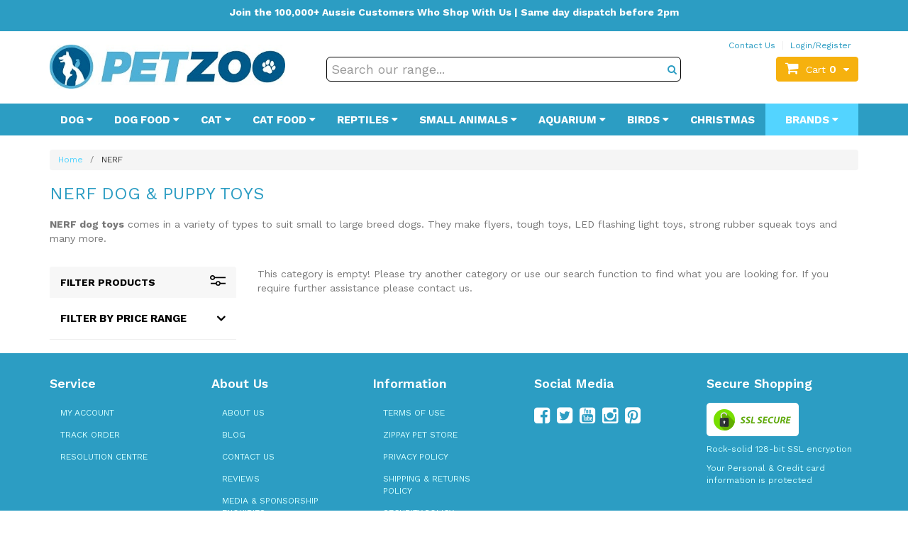

--- FILE ---
content_type: text/html; charset=utf-8
request_url: https://www.petzoo.com.au/brand/nerf/
body_size: 32843
content:
<!DOCTYPE html>
<html lang="en-AU">
<head itemscope itemtype="http://schema.org/WebSite">
	<meta http-equiv="Content-Type" content="text/html; charset=utf-8" />
	<meta name="keywords" content="NERF" />
	<meta name="description" content="NERF Dog Toys comes in a variety of types to suit small to large breed dogs. They make flyers, tough toys, LED flashing light toys, strong rubber squeak toys and many more." />
	<meta name="viewport" content="width=device-width, initial-scale=1.0, user-scalable=0" />
	<meta http-equiv="x-ua-compatible" content="ie=edge">
	<meta property="og:image" content="https://www.petzoo.com.au/assets/webshop/cms/41/641.gif?1558258536" />
	<meta property="og:title" content="NERF Dog Toys | Dog and Puppy Balls &amp; Toys by Nerf Australia" />
	<meta property="og:site_name" content="Petzoo.com.au" />
	<meta property="og:type" content="website" />
	<meta property="og:url" content="https://www.petzoo.com.au/brand/nerf/" />
	<meta property="og:description" content="NERF Dog Toys comes in a variety of types to suit small to large breed dogs. They make flyers, tough toys, LED flashing light toys, strong rubber squeak toys and many more." />
<script type="application/ld+json">
{
  "@context": "https://schema.org",
  "@type": "Organization",
  "name": "PETZOO",
  "url": "https://www.petzoo.com.au",
  "logo": "https://d1011j0lbv5k1u.cloudfront.net/assets/store-559215/559215-logo-1679452537.png",
  "mainEntityOfPage": "https://www.petzoo.com.au",
  "contactPoint": {
    "@type": "ContactPoint",
    "telephone": "+61485829123",
    "email": "info@petzoo.com.au",
    "contactType": "customer service",
    "areaServed": "AU",
    "availableLanguage": "en"
  },
  "sameAs": [
    "https://www.facebook.com/petzooaustralia",
    "https://www.instagram.com/petzoo_au",
    "https://youtube.com/@petzooau",
    "https://www.ebay.com.au/str/petzooaus",
    "https://www.catch.com.au/seller/petzoo",
    "https://www.amazon.com.au/sp?ie=UTF8&seller=A3EWZ5BKXFLXG8&asin=B000F4AVPA&ref_=dp_merchant_link",
    "https://www.bunnings.com.au/petzoo_s2084",
    "https://www.mydeal.com.au/seller/petzoo",
    "https://au.trustpilot.com/review/www.petzoo.com.au",
    "https://www.reviews.io/company-reviews/store/www.petzoo.com.au"
  ],
  "address": {
    "@type": "PostalAddress",
    "addressCountry": "Australia",
    "addressLocality": "Sandgate",
    "addressRegion": "Queensland",
    "postalCode": "4017",
    "streetAddress": "121b Brighton Rd",
    "telephone": "+61485829123",
    "email": "info@petzoo.com.au"
  }
}
</script>
<meta name="facebook-domain-verification" content="6on16e61xunmhjc7h8r81ihtwn2v45" />
	
	<title>NERF Dog Toys | Dog and Puppy Balls &amp; Toys by Nerf Australia</title>
	<link rel="canonical" href="https://www.petzoo.com.au/brand/nerf/" />
	<link rel="shortcut icon" href="/assets/favicon_logo.png" />
	<link class="theme-selector" rel="stylesheet" type="text/css" href="/assets/themes/2023-10-pd-petzoo/css/app.css?1760324512" media="all" />
	<link rel="stylesheet" type="text/css" href="/assets/themes/2023-10-pd-petzoo/css/style.css?43243242342343242&1760324512" media="all" />
	<link rel="stylesheet" type="text/css" href="https://maxcdn.bootstrapcdn.com/font-awesome/4.4.0/css/font-awesome.min.css" media="all"/>
	<link rel="stylesheet" type="text/css" href="https://cdn.neto.com.au/assets/neto-cdn/jquery_ui/1.11.1/css/custom-theme/jquery-ui-1.8.18.custom.css" media="all"/>
	<link rel="stylesheet" type="text/css" href="https://cdn.neto.com.au/assets/neto-cdn/fancybox/2.1.5/jquery.fancybox.css" media="all"/>
	<link href="https://fonts.googleapis.com/css?family=Work+Sans:300,400,500,600,700" rel="stylesheet">
	<!--[if lte IE 8]>
	<script type="text/javascript" src="https://cdn.neto.com.au/assets/neto-cdn/html5shiv/3.7.0/html5shiv.js"></script>
	<script type="text/javascript" src="https://cdn.neto.com.au/assets/neto-cdn/respond.js/1.3.0/respond.min.js"></script>
<![endif]-->
	<!-- Begin: Script 91 -->
<!-- End: Script 91 -->
<!-- Begin: Script 92 -->
<script async src="https://js.stripe.com/v3/"></script>
<!-- End: Script 92 -->
<!-- Begin: Script 100 -->
<meta name="google-site-verification" content="f-VyjVwvmX2uJ2b7WC1jjZapcRsYP0ggANSRKoX1LHI" />
<!-- End: Script 100 -->
<!-- Begin: Script 101 -->
<script>
  (function(i,s,o,g,r,a,m){i['GoogleAnalyticsObject']=r;i[r]=i[r]||function(){
  (i[r].q=i[r].q||[]).push(arguments)},i[r].l=1*new Date();a=s.createElement(o),
  m=s.getElementsByTagName(o)[0];a.async=1;a.src=g;m.parentNode.insertBefore(a,m)
  })(window,document,'script','https://www.google-analytics.com/analytics.js','ga');

  ga('create', 'UA-144181151-1', 'auto');
/* DataFeedWatch tracker */
__dfwTracker = { dimension: 1 };
!function(e){function t(){function e(){return Math.floor(65536*(1+Math.random())).toString(16).substring(1)}return"dfwt"+e()+e()+e()+e()+e()+e()}function n(e,t){function n(e){0===e.indexOf('"')&&(e=e.slice(1,-1).replace(/\\"/g,'"').replace(/\\\\/g,"\\"));try{return e.replace(/\+/g," ")}catch(t){}return""}if(r(t)){var o=new Date;return o.setTime(o.getTime()+63072e6),i.cookie=e+"="+t+("; expires="+o.toUTCString())+"; path=/"}for(var c,a,f,u=e?void 0:{},d=i.cookie?i.cookie.split("; "):[],s=0,l=d.length;l>s;s++){if(c=d[s].split("="),a=c.shift(),f=c.join("="),e&&e===a){u=n(f);break}!e&&r(f=n(f))&&(u[a]=f)}return u}function r(e){return null===e?!1:void 0!==e}var i=e.document,o="_dfwt",c=/dfw_tracker=([0-9a-zA-Z\-\_]+)/.exec(location.href),a=e.__dfwTracker||{};if(a.dimension=a.dimension||1,null!==c&&r(c[1])&&(c=c[1]),"string"==typeof c){var f=n(o);r(f)||(f=t(),n(o,f));try{ga("set","dimension"+a.dimension,f+"-"+c)}catch(u){}}}(window);
/* DataFeedWatch tracker end */
  </script>

<!-- End: Script 101 -->
<!-- Begin: Script 102 -->
<meta name="google-site-verification" content="Ms18AzRcYHAZEieK_GrwFO8up5FA47Rvq8TFRLxBtCg" />
<!-- End: Script 102 -->
<!-- Begin: Script 113 -->
<meta name="google-site-verification" content="cypadUeUMRmvP1Jg8EQGXVlVnPsUVu5n7IT8f4FF9CM" />
<!-- End: Script 113 -->
<!-- Begin: Script 115 -->
<style>
.wrapper-logo {
    width: 350px;
    padding-right: 18px;
    float: left;
}
</style>
<!-- End: Script 115 -->
<!-- Begin: Script 119 -->
                <meta name="msvalidate.01" content="D725F2566A1826E4221D7AF74182DD0D" />
<!-- End: Script 119 -->
<!-- Begin: Script 121 -->
<script type="application/javascript" async
src="https://static.klaviyo.com/onsite/js/klaviyo.js?company_id=Xw2CrG"></script>
<script src="https://static.klaviyoforneto.com/script.js" async></script>
<script type="text/html" id="k4n-data"><span nloader-content-id="ceRUXo2Nr3CLk8EQQYWCmK-fNBMYDh-TuUjCwqXqtpsU0kBTkNckngJV7FkCqsfDjPZyhZrGx4vkwEm32IQd-4" nloader-content="8KqPGSFZWhyckLckRlaBUi7_WSE9lZ16rG_5S0anpD9yN2utG7fCvggWuVrpreDcuRjC59oWvcx1rHh8hy6iug" nloader-data="d_py7AzCOoQDlNPq1XrwAQ"></span></script>
<script>
var k4n = {
        current_page:"content",
    };

</script>
<!-- End: Script 121 -->
<!-- Begin: Script 124 -->
<!-- Global site tag (gtag.js) - Google Analytics -->
<script async src="https://www.googletagmanager.com/gtag/js?id=G-HSJWBK0X45"></script>
<script>
  window.dataLayer = window.dataLayer || [];
  function gtag(){dataLayer.push(arguments);}
  gtag('js', new Date());
    gtag('config', 'G-HSJWBK0X45', {
      send_page_view: false
    });
</script>
<!-- End: Script 124 -->
<!-- Begin: Script 125 -->
<script type="text/javascript">
    (function(c,l,a,r,i,t,y){
        c[a]=c[a]||function(){(c[a].q=c[a].q||[]).push(arguments)};
        t=l.createElement(r);t.async=1;t.src="https://www.clarity.ms/tag/"+i;
        y=l.getElementsByTagName(r)[0];y.parentNode.insertBefore(t,y);
    })(window, document, "clarity", "script", "gopb52rhrq");
</script>
<!-- End: Script 125 -->

	
<script src="https://cdn.jsdelivr.net/npm/vue@2"></script>
	<link rel="stylesheet" href="https://cdnjs.cloudflare.com/ajax/libs/slick-carousel/1.8.1/slick-theme.css" integrity="sha512-6lLUdeQ5uheMFbWm3CP271l14RsX1xtx+J5x2yeIDkkiBpeVTNhTqijME7GgRKKi6hCqovwCoBTlRBEC20M8Mg==" crossorigin="anonymous" referrerpolicy="no-referrer" />
<link rel="stylesheet" href="https://cdnjs.cloudflare.com/ajax/libs/slick-carousel/1.8.1/slick.css" integrity="sha512-wR4oNhLBHf7smjy0K4oqzdWumd+r5/+6QO/vDda76MW5iug4PT7v86FoEkySIJft3XA0Ae6axhIvHrqwm793Nw==" crossorigin="anonymous" referrerpolicy="no-referrer" />
	<!--Links in head-->
	<!--PD Search-->
	<link rel="preconnect" href="https://goto.algolia.com/e/139121/2020-03-31/2kcy16/400949201?h=9GMPEgml1ZpRcLS30wnLsRp2orL16RUozrdvZ-Za4pw"/>
	<link rel="stylesheet" type="text/css" href="/assets/themes/2023-10-pd-petzoo/css/pd-search.css?1760324512" media="all"/>
</head>
<body id="n_content" class="n_2023-10-pd-petzoo">
	<div class="dah-header-fixed">
		<div class="alau_bar">
			<div class="container">
				<p class="text-center"><center>
<p><b>Join the 100,000+ Aussie Customers Who Shop With Us | Same day dispatch before 2pm</b></p>
</center>
</p>
			</div>
		</div>
		<div class="wrapper-header">
		<div class="container">
			<div class="row">
				<div class="col-xs-12 col-sm-4">
					<div class="dah_mobmenu visible-xs">
						<a href="javascript:;" class="" id="collap1" data-toggle="collapse" data-target="#navbar-responsive-collapse2"><span class="icon"><i class="fa fa-reorder"></i></span></a>
					</div>
					<div class="wrapper-logo">
						<a href="https://www.petzoo.com.au" title="PETZOO Australia">
							<img class="logo" src="/assets/website_logo.png" alt="Petzoo Australian Online Pet Store" />
						</a>
					</div>
					<div class="dah_mobcart visible-xs">
						<div id="header-cart" class="btn-group">
							<a href="https://www.petzoo.com.au/_mycart?tkn=cart&ts=1768736658372518" class="btn btn-primary" id="cartcontentsheader">
								<i class="fa fa-shopping-cart"></i> <span rel="a2c_item_count" class="itm-cart-cnt">0</span>
							</a>
						</div>
					</div>
				</div>
				<div class="col-xs-12 col-sm-8 header-right">
					<div class="row">
						<div class="col-xs-12">
							<div class="col-xs-12 hidden-xs">
								<div class="row">
									<ul class="top-right">
										<li><a href="/contact-us">Contact Us</a></li>
										<span nloader-content-id="96W-xB3djROyzP4TW_RaPScAzwEES-VKzBKdj0QElL04aRuy77rwMz-AvD2G3RY79UGsf-03B6tEwCHzjdbuxA" nloader-content="[base64]" nloader-data="2z6bAK33eOypoJfo5oXUPw3fx7TvFszzyLqfDxsik3w"></span></ul>
								</div>
							</div>
							<div class="header-search">
								<!--<form name="productsearch" method="get" action="/">
									<input type="hidden" name="rf" value="kw" />
									<div class="input-group">
										<input class="form-control ajax_search" value="" id="name_search" autocomplete="off" name="kw" type="text" placeholder="Search 1000's of pet products here..." />
										<span class="input-group-btn">
											<button type="submit" value="Search" class="btn btn-default"><i class="fa fa-search"></i></button>
										</span>
									</div>
								</form>-->
								<div id="pd-main-searchbox" class="hidden-xs"></div>
								<div id="pd-mobile-searchbox" class="visible-xs"></div>
							</div>
							<div id="header-cart" class="btn-group hidden-xs">
								<a href="#" class="btn btn-primary dropdown-toggle" data-toggle="dropdown" id="cartcontentsheader">
									<i class="fa fa-shopping-cart"></i><span class="visible-lg visible-inline-lg">Cart</span> <span rel="a2c_item_count" class="itm-cart-cnt">0</span><i
										class="fa fa-caret-down"></i>
								</a>
								<ul class="dropdown-menu">
									<li class="box" id="neto-dropdown">
										<div class="body padding" id="cartcontents"></div>
										<div class="footer"></div>
									</li>
								</ul>
							</div>
						</div>
					</div>
					
				</div>
			</div>
		</div>
	</div>
	<div class="wrapper-nav">
		<div class="container">
			<div class="row">
				<div class="col-xs-12">
					<div class="navbar navbar-default">
						<div class="navbar-header">
							<ul class="navigation-list list-inline hidden nMobileNav">
								<li><a href="javascript:;" class="" id="collap1" data-toggle="collapse" data-target="#navbar-responsive-collapse2"><span class="icon"><i class="fa fa-reorder"></i></span><br>
										Menu</a></li>
								<li><a href="#" id="collap2" data-parent="#"><span class="icon"><i class="fa fa-gift"></i></span><br>
										Shop</a></li>
								<li><a href="https://www.petzoo.com.au/_mycart?tkn=cart&ts=1768736658653063"><span class="icon"><i class="fa fa-shopping-cart"></i></span><br>
										Cart (<span rel="a2c_item_count">0</span>)</a></li>
								<li><a href="/_myacct/"><span class="icon"><i class="fa fa-user"></i></span><br>
										Account</a></li>
							</ul>
						</div>
						<div class="navbar-collapse collapse navbar-responsive-collapse navbar-responsive-collapse1" id="navbar-responsive-collapse1">
							<ul class="nav navbar-nav hidden-xs">
								<li class="dropdown dropdown-hover menu-products menu-105"> <a href="https://www.petzoo.com.au/dogs/" class="dropdown-toggle" >Dog <i
										class="fa fa-caret-down"></i></a>
									<div class="dropdown-menu">
										<div class="headline">
											<a href="https://www.petzoo.com.au/dogs/">
												<span>
													<img src="/assets/webshop/cms/05/105-1.png?1498967737" class="cat-image" />
													for <strong>Dog Products & Supplies</strong>
													</span>
											</a>
										</div>
										<ul class="column first-col">
											<li class="menu-li lv2-li">
									<a href="https://www.petzoo.com.au/dogs/flea-tick-treatments/">Flea & Tick Treatments</a>
								</li><li class="menu-li lv2-li">
									<a href="https://www.petzoo.com.au/dogs/heartworm-prevention/">Heartworm Prevention</a>
								</li><li class="menu-li lv2-li">
									<a href="https://www.petzoo.com.au/dogs/worm-treatments/">Worming Treatments</a>
								</li><li class="menu-li lv2-li">
									<a href="https://www.petzoo.com.au/dogs/healthcare/">Healthcare</a>
								</li><li class="menu-li lv2-li">
									<a href="https://www.petzoo.com.au/dogs/toys/">Toys</a>
								</li><li class="menu-li lv2-li">
									<a href="https://www.petzoo.com.au/dogs/collars/">Collars</a>
								</li><li class="menu-li lv2-li">
									<a href="https://www.petzoo.com.au/dogs/harnesses/">Harnesses</a>
								</li><li class="menu-li lv2-li">
									<a href="https://www.petzoo.com.au/dogs/leads/">Leads</a>
								</li><li class="menu-li lv2-li">
									<a href="https://www.petzoo.com.au/dogs/clothing/">Clothing</a>
								</li><li class="menu-li lv2-li">
									<a href="https://www.petzoo.com.au/dogs/bark-collars/">Bark Collars</a>
								</li><li class="menu-li lv2-li">
									<a href="https://www.petzoo.com.au/dogs/grooming/">Grooming</a>
								</li><li class="menu-li lv2-li">
									<a href="https://www.petzoo.com.au/dogs/bedding/">Bedding</a>
								</li><li class="menu-li lv2-li">
									<a href="https://www.petzoo.com.au/dogs/bowls/">Bowls</a>
								</li><li class="menu-li lv2-li">
									<a href="https://www.petzoo.com.au/dogs/treats/">Treats</a>
								</li><li class="menu-li lv2-li">
									<a href="https://www.petzoo.com.au/dogs/training-equipment/">Obedience Training</a>
								</li><li class="menu-li lv2-li">
									<a href="https://www.petzoo.com.au/dogs/house-training/">House Training</a>
								</li><li class="menu-li lv2-li">
									<a href="https://www.petzoo.com.au/dogs/cleaning/">Clean Up</a>
								</li><li class="menu-li lv2-li">
									<a href="https://www.petzoo.com.au/dogs/travel/">Travel</a>
								</li><li class="menu-li lv2-li">
									<a href="https://www.petzoo.com.au/dogs/kennels/">Kennels</a>
								</li><li class="menu-li lv2-li">
									<a href="https://www.petzoo.com.au/dogs/doors/">Doors</a>
								</li><li class="menu-li lv2-li">
									<a href="https://www.petzoo.com.au/dogs/miscellaneous/">Miscellaneous</a>
								</li><li class="menu-li lv2-li">
									<a href="https://www.petzoo.com.au/dogs/gift-boxes">Gift Boxes</a>
								</li>
										</ul>
									</div>
									</li><li class="dropdown dropdown-hover menu-products menu-137"> <a href="https://www.petzoo.com.au/dog-food/" class="dropdown-toggle" >Dog Food <i
										class="fa fa-caret-down"></i></a>
									<div class="dropdown-menu">
										<div class="headline">
											<a href="https://www.petzoo.com.au/dog-food/">
												<span>
													<img src="/assets/webshop/cms/37/137-1.png?1533736627" class="cat-image" />
													for <strong>Dog Food</strong>
													</span>
											</a>
										</div>
										<ul class="column first-col">
											<li class="menu-li lv2-li">
									<a href="https://www.petzoo.com.au/dog-food/dry/">Dry</a>
								</li><li class="menu-li lv2-li">
									<a href="https://www.petzoo.com.au/dog-food/wet/">Wet</a>
								</li><li class="menu-li lv2-li">
									<a href="https://www.petzoo.com.au/dog-food/grain-free/">Grain Free</a>
								</li><li class="menu-li lv2-li">
									<a href="https://www.petzoo.com.au/dog-food/air-dried">Air Dried</a>
								</li><li class="menu-li lv2-li">
									<a href="https://www.petzoo.com.au/dog-food/hypoallergenic/">Hypoallergenic</a>
								</li><li class="menu-li lv2-li">
									<a href="https://www.petzoo.com.au/dog-food/dietary-requirements/">Dietary Requirements</a>
								</li><li class="menu-li lv2-li">
									<a href="https://www.petzoo.com.au/dog-food/puppy/">Puppy</a>
								</li><li class="menu-li lv2-li">
									<a href="https://www.petzoo.com.au/dog-food/adult/">Adult</a>
								</li><li class="menu-li lv2-li">
									<a href="https://www.petzoo.com.au/dog-food/senior/">Senior</a>
								</li><li class="menu-li lv2-li">
									<a href="https://www.petzoo.com.au/dog-food/small-breed/">Small Breed</a>
								</li><li class="menu-li lv2-li">
									<a href="https://www.petzoo.com.au/dog-food/medium-breed/">Medium (All) Breed</a>
								</li><li class="menu-li lv2-li">
									<a href="https://www.petzoo.com.au/dog-food/large-breed/">Large Breed</a>
								</li><li class="menu-li lv2-li">
									<a href="https://www.petzoo.com.au/dog-food/low-fat/">Low Fat</a>
								</li><li class="menu-li lv2-li">
									<a href="https://www.petzoo.com.au/dog-food/low-protein/">Low Protein</a>
								</li><li class="menu-li lv2-li">
									<a href="https://www.petzoo.com.au/dog-food/high-protein/">High Protein</a>
								</li><li class="menu-li lv2-li">
									<a href="https://www.petzoo.com.au/dog-food/milk-replacers">Milk Replacers</a>
								</li><li class="menu-li lv2-li">
									<a href="https://www.petzoo.com.au/dog-food/flavours">Shop by Flavour</a>
								</li>
										</ul>
									</div>
									</li><li class="dropdown dropdown-hover menu-products menu-121"> <a href="https://www.petzoo.com.au/cats/" class="dropdown-toggle" >Cat <i
										class="fa fa-caret-down"></i></a>
									<div class="dropdown-menu">
										<div class="headline">
											<a href="https://www.petzoo.com.au/cats/">
												<span>
													<img src="/assets/webshop/cms/21/121-1.png?1498967737" class="cat-image" />
													for <strong>Cat Products & Supplies</strong>
													</span>
											</a>
										</div>
										<ul class="column first-col">
											<li class="menu-li lv2-li">
									<a href="https://www.petzoo.com.au/cats/tick-flea-treatments/">Flea & Tick Treatments</a>
								</li><li class="menu-li lv2-li">
									<a href="https://www.petzoo.com.au/cats/heartworm-prevention">Heartworm Prevention</a>
								</li><li class="menu-li lv2-li">
									<a href="https://www.petzoo.com.au/cats/worm-treatments/">Worming Treatments</a>
								</li><li class="menu-li lv2-li">
									<a href="https://www.petzoo.com.au/cats/healthcare/">Healthcare</a>
								</li><li class="menu-li lv2-li">
									<a href="https://www.petzoo.com.au/cats/toys/">Toys</a>
								</li><li class="menu-li lv2-li">
									<a href="https://www.petzoo.com.au/cats/collars">Collars</a>
								</li><li class="menu-li lv2-li">
									<a href="https://www.petzoo.com.au/cats/harnesses-leads/">Harnesses & Leads</a>
								</li><li class="menu-li lv2-li">
									<a href="https://www.petzoo.com.au/cats/scratch-posts/">Scratch Posts & Furniture</a>
								</li><li class="menu-li lv2-li">
									<a href="https://www.petzoo.com.au/cats/treats/">Treats</a>
								</li><li class="menu-li lv2-li">
									<a href="https://www.petzoo.com.au/cats/grooming/">Grooming</a>
								</li><li class="menu-li lv2-li">
									<a href="https://www.petzoo.com.au/cats/bedding/">Bedding</a>
								</li><li class="menu-li lv2-li">
									<a href="https://www.petzoo.com.au/cats/bowls/">Bowls</a>
								</li><li class="menu-li lv2-li">
									<a href="https://www.petzoo.com.au/cats/training-repellent">Training & Repellent</a>
								</li><li class="menu-li lv2-li">
									<a href="https://www.petzoo.com.au/cats/stain-odour-control">Stain & Odour Control</a>
								</li><li class="menu-li lv2-li">
									<a href="https://www.petzoo.com.au/cats/litter-supplies/">Litter Supplies</a>
								</li><li class="menu-li lv2-li">
									<a href="https://www.petzoo.com.au/cats/kennels">Kennels</a>
								</li><li class="menu-li lv2-li">
									<a href="https://www.petzoo.com.au/cats/carriers">Carriers & Crates</a>
								</li>
										</ul>
									</div>
									</li><li class="dropdown dropdown-hover menu-products menu-135"> <a href="https://www.petzoo.com.au/cat-food/" class="dropdown-toggle" >Cat Food <i
										class="fa fa-caret-down"></i></a>
									<div class="dropdown-menu">
										<div class="headline">
											<a href="https://www.petzoo.com.au/cat-food/">
												<span>
													<img src="/assets/webshop/cms/35/135-1.png?1533733837" class="cat-image" />
													for <strong>Cat Food</strong>
													</span>
											</a>
										</div>
										<ul class="column first-col">
											<li class="menu-li lv2-li">
									<a href="https://www.petzoo.com.au/cat-food/dry/">Dry</a>
								</li><li class="menu-li lv2-li">
									<a href="https://www.petzoo.com.au/cat-food/wet/">Wet</a>
								</li><li class="menu-li lv2-li">
									<a href="https://www.petzoo.com.au/cat-food/grain-free/">Grain Free</a>
								</li><li class="menu-li lv2-li">
									<a href="https://www.petzoo.com.au/cat-food/dietary-requirements/">Dietary Requirements</a>
								</li><li class="menu-li lv2-li">
									<a href="https://www.petzoo.com.au/cat-food/air-dried">Air Dried</a>
								</li><li class="menu-li lv2-li">
									<a href="https://www.petzoo.com.au/cat-food/indoor/">Indoor</a>
								</li><li class="menu-li lv2-li">
									<a href="https://www.petzoo.com.au/cat-food/kitten/">Kitten</a>
								</li><li class="menu-li lv2-li">
									<a href="https://www.petzoo.com.au/cat-food/adult/">Adult</a>
								</li><li class="menu-li lv2-li">
									<a href="https://www.petzoo.com.au/cat-food/senior/">Senior</a>
								</li><li class="menu-li lv2-li">
									<a href="https://www.petzoo.com.au/cat-food/chicken/">Chicken</a>
								</li><li class="menu-li lv2-li">
									<a href="https://www.petzoo.com.au/cat-food/fish-and-seafood">Fish & Seafood</a>
								</li><li class="menu-li lv2-li">
									<a href="https://www.petzoo.com.au/cat-food/high-protein/">High Protein</a>
								</li>
										</ul>
									</div>
									</li><li class="dropdown dropdown-hover menu-products menu-157"> <a href="https://www.petzoo.com.au/reptiles/" class="dropdown-toggle" >Reptiles <i
										class="fa fa-caret-down"></i></a>
									<div class="dropdown-menu">
										<div class="headline">
											<a href="https://www.petzoo.com.au/reptiles/">
												<span>
													<img src="/assets/webshop/cms/57/157-1.png?1498967737" class="cat-image" />
													for <strong>Reptiles</strong>
													</span>
											</a>
										</div>
										<ul class="column first-col">
											<li class="menu-li lv2-li">
									<a href="https://www.petzoo.com.au/reptiles/light-bulbs/">Light Bulbs</a>
								</li><li class="menu-li lv2-li">
									<a href="https://www.petzoo.com.au/reptiles/lighting-fixtures-accessories/">Lighting Fixtures & Accessories</a>
								</li><li class="menu-li lv2-li">
									<a href="https://www.petzoo.com.au/reptiles/heaters/">Heating</a>
								</li><li class="menu-li lv2-li">
									<a href="https://www.petzoo.com.au/reptiles/thermostats/">Thermostats</a>
								</li><li class="menu-li lv2-li">
									<a href="https://www.petzoo.com.au/reptiles/thermometers-hygrometers/">Thermometers & Hygrometers</a>
								</li><li class="menu-li lv2-li">
									<a href="https://www.petzoo.com.au/reptiles/food/">Food</a>
								</li><li class="menu-li lv2-li">
									<a href="https://www.petzoo.com.au/reptiles/feeding-tools/">Feeding Tools</a>
								</li><li class="menu-li lv2-li">
									<a href="https://www.petzoo.com.au/reptiles/healthcare/">Healthcare</a>
								</li><li class="menu-li lv2-li">
									<a href="https://www.petzoo.com.au/reptiles/decorations/">Decorations</a>
								</li><li class="menu-li lv2-li">
									<a href="https://www.petzoo.com.au/reptiles/misters-foggers">Misters & Foggers</a>
								</li><li class="menu-li lv2-li">
									<a href="https://www.petzoo.com.au/reptiles/hermit-crab/">Hermit Crab</a>
								</li>
										</ul>
									</div>
									</li><li class="dropdown dropdown-hover menu-products menu-142"> <a href="https://www.petzoo.com.au/small-animals/" class="dropdown-toggle" >Small Animals <i
										class="fa fa-caret-down"></i></a>
									<div class="dropdown-menu">
										<div class="headline">
											<a href="https://www.petzoo.com.au/small-animals/">
												<span>
													<img src="/assets/webshop/cms/42/142-1.png?1498967737" class="cat-image" />
													for <strong>Small Animals</strong>
													</span>
											</a>
										</div>
										<ul class="column first-col">
											<li class="menu-li lv2-li">
									<a href="https://www.petzoo.com.au/small-animals/treats/">Treats</a>
								</li><li class="menu-li lv2-li">
									<a href="https://www.petzoo.com.au/small-animals/healthcare/">Healthcare</a>
								</li><li class="menu-li lv2-li">
									<a href="https://www.petzoo.com.au/small-animals/food/">Food</a>
								</li><li class="menu-li lv2-li">
									<a href="https://www.petzoo.com.au/small-animals/cages/">Cages & Housing</a>
								</li><li class="menu-li lv2-li">
									<a href="https://www.petzoo.com.au/small-animals/harnesses-leads/">Harnesses & Leads</a>
								</li><li class="menu-li lv2-li">
									<a href="https://www.petzoo.com.au/small-animals/toys/">Toys</a>
								</li><li class="menu-li lv2-li">
									<a href="https://www.petzoo.com.au/small-animals/water-bottles/">Water Bottles</a>
								</li><li class="menu-li lv2-li">
									<a href="https://www.petzoo.com.au/small-animals/wildlife">Wildlife</a>
								</li><li class="menu-li lv2-li">
									<a href="https://www.petzoo.com.au/small-animals/bedding">Bedding</a>
								</li><li class="menu-li lv2-li">
									<a href="https://www.petzoo.com.au/small-animals/grooming">Grooming</a>
								</li><li class="menu-li lv2-li">
									<a href="https://www.petzoo.com.au/small-animals/cleaning-supplies">Cleaning Supplies</a>
								</li><li class="menu-li lv2-li">
									<a href="https://www.petzoo.com.au/small-animals/beds-hammocks">Beds & Hammocks</a>
								</li>
										</ul>
									</div>
									</li><li class="dropdown dropdown-hover menu-products menu-119"> <a href="https://www.petzoo.com.au/aquarium-supplies/" class="dropdown-toggle" >Aquarium <i
										class="fa fa-caret-down"></i></a>
									<div class="dropdown-menu">
										<div class="headline">
											<a href="https://www.petzoo.com.au/aquarium-supplies/">
												<span>
													<img src="/assets/webshop/cms/19/119-1.png?1498967737" class="cat-image" />
													for <strong>Aquarium</strong>
													</span>
											</a>
										</div>
										<ul class="column first-col">
											<li class="menu-li lv2-li">
									<a href="https://www.petzoo.com.au/aquarium-supplies/aquariums/">Aquariums & Fish Tanks</a>
								</li><li class="menu-li lv2-li">
									<a href="https://www.petzoo.com.au/aquarium-supplies/filters/">Filters</a>
								</li><li class="menu-li lv2-li">
									<a href="https://www.petzoo.com.au/aquarium-supplies/air-pumps/">Air Pumps & Accessories</a>
								</li><li class="menu-li lv2-li">
									<a href="https://www.petzoo.com.au/aquarium-supplies/water-pumps">Water Pumps & Powerheads</a>
								</li><li class="menu-li lv2-li">
									<a href="https://www.petzoo.com.au/aquarium-supplies/heaters/">Heaters</a>
								</li><li class="menu-li lv2-li">
									<a href="https://www.petzoo.com.au/aquarium-supplies/lighting/">Lighting</a>
								</li><li class="menu-li lv2-li">
									<a href="https://www.petzoo.com.au/aquarium-supplies/decorations">Decor, Ornaments & Plants</a>
								</li><li class="menu-li lv2-li">
									<a href="https://www.petzoo.com.au/aquarium-supplies/food/">Food</a>
								</li><li class="menu-li lv2-li">
									<a href="https://www.petzoo.com.au/aquarium-supplies/water-treatments/">Water Treatments</a>
								</li><li class="menu-li lv2-li">
									<a href="https://www.petzoo.com.au/aquarium-supplies/medications/">Medications</a>
								</li><li class="menu-li lv2-li">
									<a href="https://www.petzoo.com.au/aquarium-supplies/testing-equipment/">Testing Equipment</a>
								</li><li class="menu-li lv2-li">
									<a href="https://www.petzoo.com.au/aquarium-supplies/thermometers/">Thermometers</a>
								</li><li class="menu-li lv2-li">
									<a href="https://www.petzoo.com.au/aquarium-supplies/cleaning-maintenance/">Cleaning & Maintenance</a>
								</li><li class="menu-li lv2-li">
									<a href="https://www.petzoo.com.au/aquarium-supplies/fish-nets/">Fish Nets</a>
								</li><li class="menu-li lv2-li">
									<a href="https://www.petzoo.com.au/aquarium-supplies/protein-skimmers/">Skimmers</a>
								</li><li class="menu-li lv2-li">
									<a href="https://www.petzoo.com.au/aquarium-supplies/marine/">Marine</a>
								</li><li class="menu-li lv2-li">
									<a href="https://www.petzoo.com.au/aquarium-supplies/misc-accessories/">Misc Accessories</a>
								</li>
										</ul>
									</div>
									</li><li class="dropdown dropdown-hover menu-products menu-139"> <a href="https://www.petzoo.com.au/birds/" class="dropdown-toggle" >Birds <i
										class="fa fa-caret-down"></i></a>
									<div class="dropdown-menu">
										<div class="headline">
											<a href="https://www.petzoo.com.au/birds/">
												<span>
													<img src="/assets/webshop/cms/39/139-1.png?1498967737" class="cat-image" />
													for <strong>Bird Products & Supplies</strong>
													</span>
											</a>
										</div>
										<ul class="column first-col">
											<li class="menu-li lv2-li">
									<a href="https://www.petzoo.com.au/birds/toys/">Toys</a>
								</li><li class="menu-li lv2-li">
									<a href="https://www.petzoo.com.au/birds/food/">Food</a>
								</li><li class="menu-li lv2-li">
									<a href="https://www.petzoo.com.au/birds/healthcare/">Healthcare</a>
								</li><li class="menu-li lv2-li">
									<a href="https://www.petzoo.com.au/birds/cages/">Cages</a>
								</li><li class="menu-li lv2-li">
									<a href="https://www.petzoo.com.au/birds/cage-accessories">Cage Accessories</a>
								</li><li class="menu-li lv2-li">
									<a href="https://www.petzoo.com.au/birds/feeders-waterers/">Feeders & Waterers</a>
								</li><li class="menu-li lv2-li">
									<a href="https://www.petzoo.com.au/birds/cage-covers-tidys-seed-catchers/">Cage Covers, Tidys & Seed Catchers</a>
								</li><li class="menu-li lv2-li">
									<a href="https://www.petzoo.com.au/birds/nesting">Nesting</a>
								</li><li class="menu-li lv2-li">
									<a href="https://www.petzoo.com.au/birds/harnesses/">Harnesses</a>
								</li>
										</ul>
									</div>
									</li><li class="menu-products menu-12585"> <a href="https://www.petzoo.com.au/christmas" >Christmas </a>
									</li>
								</ul>
							<ul class="nav navbar-nav right-menus hidden-xs">
								<li class="dropdown dropdown-hover menu-brands"><a href="https://www.petzoo.com.au/brands/" class="dropdown-toggle cta-link">Brands <i class="fa fa-caret-down"></i></a>
									<div class="dropdown-menu dropdown-menu-right">
										<ul class="column first-col"><!-- <li class=""> <a href="https://www.petzoo.com.au/brand/4cyte/" >4CYTE </a>
                                    </li> -->
											<li class="menu-li lv2-li"><a href="https://www.petzoo.com.au/brand/4cyte/">4CYTE</a></li><!-- <li class=""> <a href="https://www.petzoo.com.au/brand/a-la-carte/" >A LA CARTE </a>
                                    </li> -->
											<li class="menu-li lv2-li"><a href="https://www.petzoo.com.au/brand/a-la-carte/">A LA CARTE</a></li><!-- <li class=""> <a href="https://www.petzoo.com.au/brand/absolute-holistic/" >Absolute Holistic </a>
                                    </li> -->
											<li class="menu-li lv2-li"><a href="https://www.petzoo.com.au/brand/absolute-holistic/">Absolute Holistic</a></li><!-- <li class=""> <a href="https://www.petzoo.com.au/brand/adaptil/" >Adaptil </a>
                                    </li> -->
											<li class="menu-li lv2-li"><a href="https://www.petzoo.com.au/brand/adaptil/">Adaptil</a></li><!-- <li class=""> <a href="https://www.petzoo.com.au/brand/advance/" >Advance </a>
                                    </li> -->
											<li class="menu-li lv2-li"><a href="https://www.petzoo.com.au/brand/advance/">Advance</a></li><!-- <li class=""> <a href="https://www.petzoo.com.au/brand/advantage/" >Advantage </a>
                                    </li> -->
											<li class="menu-li lv2-li"><a href="https://www.petzoo.com.au/brand/advantage/">Advantage</a></li><!-- <li class=""> <a href="https://www.petzoo.com.au/brand/advantix/" >Advantix </a>
                                    </li> -->
											<li class="menu-li lv2-li"><a href="https://www.petzoo.com.au/brand/advantix/">Advantix</a></li><!-- <li class=""> <a href="https://www.petzoo.com.au/brand/adventure-lights/" >Adventure Lights </a>
                                    </li> -->
											<li class="menu-li lv2-li"><a href="https://www.petzoo.com.au/brand/adventure-lights/">Adventure Lights</a></li><!-- <li class=""> <a href="https://www.petzoo.com.au/brand/advocate/" >Advocate </a>
                                    </li> -->
											<li class="menu-li lv2-li"><a href="https://www.petzoo.com.au/brand/advocate/">Advocate</a></li><!-- <li class=""> <a href="https://www.petzoo.com.au/brand/afl/" >AFL </a>
                                    </li> -->
											<li class="menu-li lv2-li"><a href="https://www.petzoo.com.au/brand/afl/">AFL</a></li><!-- <li class=""> <a href="https://www.petzoo.com.au/brand/afp-all-for-paws/" >AFP </a>
                                    </li> -->
											<li class="menu-li lv2-li"><a href="https://www.petzoo.com.au/brand/afp-all-for-paws/">AFP</a></li><!-- <li class=""> <a href="https://www.petzoo.com.au/brand/alfalfa-king/" >Alfalfa King </a>
                                    </li> -->
											<li class="menu-li lv2-li"><a href="https://www.petzoo.com.au/brand/alfalfa-king/">Alfalfa King</a></li><!-- <li class=""> <a href="https://www.petzoo.com.au/brand/all-fur-you/" >All Fur You </a>
                                    </li> -->
											<li class="menu-li lv2-li"><a href="https://www.petzoo.com.au/brand/all-fur-you/">All Fur You</a></li><!-- <li class=""> <a href="https://www.petzoo.com.au/brand/all-pet/" >All Pet </a>
                                    </li> -->
											<li class="menu-li lv2-li"><a href="https://www.petzoo.com.au/brand/all-pet/">All Pet</a></li><!-- <li class=""> <a href="https://www.petzoo.com.au/brand/ant-park" >Ant Park </a>
                                    </li> -->
											<li class="menu-li lv2-li"><a href="https://www.petzoo.com.au/brand/ant-park">Ant Park</a></li><!-- <li class=""> <a href="https://www.petzoo.com.au/brand/ant-proof-plate/" >Ant Proof Plate </a>
                                    </li> -->
											<li class="menu-li lv2-li"><a href="https://www.petzoo.com.au/brand/ant-proof-plate/">Ant Proof Plate</a></li><!-- <li class=""> <a href="https://www.petzoo.com.au/brand/api/" >API </a>
                                    </li> -->
											<li class="menu-li lv2-li"><a href="https://www.petzoo.com.au/brand/api/">API</a></li><!-- <li class=""> <a href="https://www.petzoo.com.au/brand/aqua-buddy/" >Aqua Buddy </a>
                                    </li> -->
											<li class="menu-li lv2-li"><a href="https://www.petzoo.com.au/brand/aqua-buddy/">Aqua Buddy</a></li><!-- <li class=""> <a href="https://www.petzoo.com.au/brand/aqua-one/" >Aqua One </a>
                                    </li> -->
											<li class="menu-li lv2-li"><a href="https://www.petzoo.com.au/brand/aqua-one/">Aqua One</a></li><!-- <li class=""> <a href="https://www.petzoo.com.au/brand/aquacare/" >Aquacare </a>
                                    </li> -->
											<li class="menu-li lv2-li"><a href="https://www.petzoo.com.au/brand/aquacare/">Aquacare</a></li><!-- <li class=""> <a href="https://www.petzoo.com.au/brand/aquatopia/" >Aquatopia </a>
                                    </li> -->
											<li class="menu-li lv2-li"><a href="https://www.petzoo.com.au/brand/aquatopia/">Aquatopia</a></li><!-- <li class=""> <a href="https://www.petzoo.com.au/brand/aristopet/" >AristoPet </a>
                                    </li> -->
											<li class="menu-li lv2-li"><a href="https://www.petzoo.com.au/brand/aristopet/">AristoPet</a></li><!-- <li class=""> <a href="https://www.petzoo.com.au/brand/aussie-dog/" >Aussie Dog </a>
                                    </li> -->
											<li class="menu-li lv2-li"><a href="https://www.petzoo.com.au/brand/aussie-dog/">Aussie Dog</a></li><!-- <li class=""> <a href="https://www.petzoo.com.au/brand/avi-one/" >Avi One </a>
                                    </li> -->
											<li class="menu-li lv2-li"><a href="https://www.petzoo.com.au/brand/avi-one/">Avi One</a></li><!-- <li class=""> <a href="https://www.petzoo.com.au/brand/avico/" >Avico </a>
                                    </li> -->
											<li class="menu-li lv2-li"><a href="https://www.petzoo.com.au/brand/avico/">Avico</a></li><!-- <li class=""> <a href="https://www.petzoo.com.au/brand/bags-on-board/" >Bags on Board </a>
                                    </li> -->
											<li class="menu-li lv2-li"><a href="https://www.petzoo.com.au/brand/bags-on-board/">Bags on Board</a></li><!-- <li class=""> <a href="https://www.petzoo.com.au/brand/balanced-life/" >Balanced Life </a>
                                    </li> -->
											<li class="menu-li lv2-li"><a href="https://www.petzoo.com.au/brand/balanced-life/">Balanced Life</a></li><!-- <li class=""> <a href="https://www.petzoo.com.au/brand/bark-beyond/" >Bark & Beyond </a>
                                    </li> -->
											<li class="menu-li lv2-li"><a href="https://www.petzoo.com.au/brand/bark-beyond/">Bark & Beyond</a></li><!-- <li class=""> <a href="https://www.petzoo.com.au/brand/batman/" >Batman </a>
                                    </li> -->
											<li class="menu-li lv2-li"><a href="https://www.petzoo.com.au/brand/batman/">Batman</a></li><!-- <li class=""> <a href="https://www.petzoo.com.au/brand/bbl/" >BBL </a>
                                    </li> -->
											<li class="menu-li lv2-li"><a href="https://www.petzoo.com.au/brand/bbl/">BBL</a></li><!-- <li class=""> <a href="https://www.petzoo.com.au/brand/beau-pets/" >Beau Pets </a>
                                    </li> -->
											<li class="menu-li lv2-li"><a href="https://www.petzoo.com.au/brand/beau-pets/">Beau Pets</a></li><!-- <li class=""> <a href="https://www.petzoo.com.au/brand/bell-bone/" >Bell & Bone </a>
                                    </li> -->
											<li class="menu-li lv2-li"><a href="https://www.petzoo.com.au/brand/bell-bone/">Bell & Bone</a></li><!-- <li class=""> <a href="https://www.petzoo.com.au/brand/bella-sasso/" >Bella Sasso </a>
                                    </li> -->
											<li class="menu-li lv2-li"><a href="https://www.petzoo.com.au/brand/bella-sasso/">Bella Sasso</a></li><!-- <li class=""> <a href="https://www.petzoo.com.au/brand/bird-designz/" >Bird Designz </a>
                                    </li> -->
											<li class="menu-li lv2-li"><a href="https://www.petzoo.com.au/brand/bird-designz/">Bird Designz</a></li><!-- <li class=""> <a href="https://www.petzoo.com.au/brand/birdie/" >Birdie </a>
                                    </li> -->
											<li class="menu-li lv2-li"><a href="https://www.petzoo.com.au/brand/birdie/">Birdie</a></li><!-- <li class=""> <a href="https://www.petzoo.com.au/brand/birdlife/" >Birdlife </a>
                                    </li> -->
											<li class="menu-li lv2-li"><a href="https://www.petzoo.com.au/brand/birdlife/">Birdlife</a></li><!-- <li class=""> <a href="https://www.petzoo.com.au/brand/black-dog/" >Black Dog </a>
                                    </li> -->
											<li class="menu-li lv2-li"><a href="https://www.petzoo.com.au/brand/black-dog/">Black Dog</a></li><!-- <li class=""> <a href="https://www.petzoo.com.au/brand/black-hawk/" >Black Hawk </a>
                                    </li> -->
											<li class="menu-li lv2-li"><a href="https://www.petzoo.com.au/brand/black-hawk/">Black Hawk</a></li><!-- <li class=""> <a href="https://www.petzoo.com.au/brand/blackdog-pet-foods/" >Blackdog Pet Foods </a>
                                    </li> -->
											<li class="menu-li lv2-li"><a href="https://www.petzoo.com.au/brand/blackdog-pet-foods/">Blackdog Pet Foods</a></li><!-- <li class=""> <a href="https://www.petzoo.com.au/brand/blue-planet/" >Blue Planet </a>
                                    </li> -->
											<li class="menu-li lv2-li"><a href="https://www.petzoo.com.au/brand/blue-planet/">Blue Planet</a></li><!-- <li class=""> <a href="https://www.petzoo.com.au/brand/bravecto/" >Bravecto </a>
                                    </li> -->
											<li class="menu-li lv2-li"><a href="https://www.petzoo.com.au/brand/bravecto/">Bravecto</a></li><!-- <li class=""> <a href="https://www.petzoo.com.au/brand/breeders-choice/" >Breeders Choice </a>
                                    </li> -->
											<li class="menu-li lv2-li"><a href="https://www.petzoo.com.au/brand/breeders-choice/">Breeders Choice</a></li><!-- <li class=""> <a href="https://www.petzoo.com.au/brand/buggybix/" >BuggyBix </a>
                                    </li> -->
											<li class="menu-li lv2-li"><a href="https://www.petzoo.com.au/brand/buggybix/">BuggyBix</a></li><!-- <li class=""> <a href="https://www.petzoo.com.au/brand/capstar/" >Capstar </a>
                                    </li> -->
											<li class="menu-li lv2-li"><a href="https://www.petzoo.com.au/brand/capstar/">Capstar</a></li><!-- <li class=""> <a href="https://www.petzoo.com.au/brand/carica-chewers" >Carica Chewers </a>
                                    </li> -->
											<li class="menu-li lv2-li"><a href="https://www.petzoo.com.au/brand/carica-chewers">Carica Chewers</a></li><!-- <li class=""> <a href="https://www.petzoo.com.au/brand/catlux/" >Catlux </a>
                                    </li> -->
											<li class="menu-li lv2-li"><a href="https://www.petzoo.com.au/brand/catlux/">Catlux</a></li><!-- <li class=""> <a href="https://www.petzoo.com.au/brand/catmate/" >Catmate </a>
                                    </li> -->
											<li class="menu-li lv2-li"><a href="https://www.petzoo.com.au/brand/catmate/">Catmate</a></li><!-- <li class=""> <a href="https://www.petzoo.com.au/brand/cats-eye/" >Cats Eye </a>
                                    </li> -->
											<li class="menu-li lv2-li"><a href="https://www.petzoo.com.au/brand/cats-eye/">Cats Eye</a></li><!-- <li class=""> <a href="https://www.petzoo.com.au/brand/catsan/" >Catsan </a>
                                    </li> -->
											<li class="menu-li lv2-li"><a href="https://www.petzoo.com.au/brand/catsan/">Catsan</a></li><!-- <li class=""> <a href="https://www.petzoo.com.au/brand/cazitel/" >Cazitel </a>
                                    </li> -->
											<li class="menu-li lv2-li"><a href="https://www.petzoo.com.au/brand/cazitel/">Cazitel</a></li><!-- <li class=""> <a href="https://www.petzoo.com.au/brand/cetrigen/" >Cetrigen </a>
                                    </li> -->
											<li class="menu-li lv2-li"><a href="https://www.petzoo.com.au/brand/cetrigen/">Cetrigen</a></li><!-- <li class=""> <a href="https://www.petzoo.com.au/brand/charming-pet/" >Charming </a>
                                    </li> -->
											<li class="menu-li lv2-li"><a href="https://www.petzoo.com.au/brand/charming-pet/">Charming</a></li><!-- <li class=""> <a href="https://www.petzoo.com.au/brand/chobani/" >Chobani </a>
                                    </li> -->
											<li class="menu-li lv2-li"><a href="https://www.petzoo.com.au/brand/chobani/">Chobani</a></li><!-- <li class=""> <a href="https://www.petzoo.com.au/brand/chuck-it/" >ChuckIt </a>
                                    </li> -->
											<li class="menu-li lv2-li"><a href="https://www.petzoo.com.au/brand/chuck-it/">ChuckIt</a></li><!-- <li class=""> <a href="https://www.petzoo.com.au/brand/comfey/" >Comfey </a>
                                    </li> -->
											<li class="menu-li lv2-li"><a href="https://www.petzoo.com.au/brand/comfey/">Comfey</a></li><!-- <li class=""> <a href="https://www.petzoo.com.au/brand/comfortis/" >Comfortis </a>
                                    </li> -->
											<li class="menu-li lv2-li"><a href="https://www.petzoo.com.au/brand/comfortis/">Comfortis</a></li><!-- <li class=""> <a href="https://www.petzoo.com.au/brand/comfortis-plus/" >Comfortis Plus </a>
                                    </li> -->
											<li class="menu-li lv2-li"><a href="https://www.petzoo.com.au/brand/comfortis-plus/">Comfortis Plus</a></li><!-- <li class=""> <a href="https://www.petzoo.com.au/brand/company-of-animals/" >Company of Animals </a>
                                    </li> -->
											<li class="menu-li lv2-li"><a href="https://www.petzoo.com.au/brand/company-of-animals/">Company of Animals</a></li><!-- <li class=""> <a href="https://www.petzoo.com.au/brand/credelio/" >Credelio </a>
                                    </li> -->
											<li class="menu-li lv2-li"><a href="https://www.petzoo.com.au/brand/credelio/">Credelio</a></li><!-- <li class=""> <a href="https://www.petzoo.com.au/brand/dentipet/" >Dentipet </a>
                                    </li> -->
											<li class="menu-li lv2-li"><a href="https://www.petzoo.com.au/brand/dentipet/">Dentipet</a></li><!-- <li class=""> <a href="https://www.petzoo.com.au/brand/dermcare/" >Dermcare </a>
                                    </li> -->
											<li class="menu-li lv2-li"><a href="https://www.petzoo.com.au/brand/dermcare/">Dermcare</a></li><!-- <li class=""> <a href="https://www.petzoo.com.au/brand/dgs/" >DGS </a>
                                    </li> -->
											<li class="menu-li lv2-li"><a href="https://www.petzoo.com.au/brand/dgs/">DGS</a></li><!-- <li class=""> <a href="https://www.petzoo.com.au/brand/di-vetelact/" >Di-Vetelact </a>
                                    </li> -->
											<li class="menu-li lv2-li"><a href="https://www.petzoo.com.au/brand/di-vetelact/">Di-Vetelact</a></li><!-- <li class=""> <a href="https://www.petzoo.com.au/brand/dog-bless-you/" >Dog Bless You </a>
                                    </li> -->
											<li class="menu-li lv2-li"><a href="https://www.petzoo.com.au/brand/dog-bless-you/">Dog Bless You</a></li><!-- <li class=""> <a href="https://www.petzoo.com.au/brand/dog-it/" >Dog It </a>
                                    </li> -->
											<li class="menu-li lv2-li"><a href="https://www.petzoo.com.au/brand/dog-it/">Dog It</a></li><!-- <li class=""> <a href="https://www.petzoo.com.au/brand/dog-rocks/" >Dog Rocks </a>
                                    </li> -->
											<li class="menu-li lv2-li"><a href="https://www.petzoo.com.au/brand/dog-rocks/">Dog Rocks</a></li><!-- <li class=""> <a href="https://www.petzoo.com.au/brand/dog-wise/" >Dog Wise </a>
                                    </li> -->
											<li class="menu-li lv2-li"><a href="https://www.petzoo.com.au/brand/dog-wise/">Dog Wise</a></li><!-- <li class=""> <a href="https://www.petzoo.com.au/brand/dog-yog/" >Dog Yog  </a>
                                    </li> -->
											<li class="menu-li lv2-li"><a href="https://www.petzoo.com.au/brand/dog-yog/">Dog Yog </a></li><!-- <li class=""> <a href="https://www.petzoo.com.au/brand/doggylicious/" >Doggylicious </a>
                                    </li> -->
											<li class="menu-li lv2-li"><a href="https://www.petzoo.com.au/brand/doggylicious/">Doggylicious</a></li><!-- <li class=""> <a href="https://www.petzoo.com.au/brand/doog/" >DOOG </a>
                                    </li> -->
											<li class="menu-li lv2-li"><a href="https://www.petzoo.com.au/brand/doog/">DOOG</a></li><!-- <li class=""> <a href="https://www.petzoo.com.au/brand/dr-zoo/" >Dr Zoo </a>
                                    </li> -->
											<li class="menu-li lv2-li"><a href="https://www.petzoo.com.au/brand/dr-zoo/">Dr Zoo</a></li><!-- <li class=""> <a href="https://www.petzoo.com.au/brand/drinkwell/" >Drinkwell </a>
                                    </li> -->
											<li class="menu-li lv2-li"><a href="https://www.petzoo.com.au/brand/drinkwell/">Drinkwell</a></li><!-- <li class=""> <a href="https://www.petzoo.com.au/brand/drontal/" >Drontal </a>
                                    </li> -->
											<li class="menu-li lv2-li"><a href="https://www.petzoo.com.au/brand/drontal/">Drontal</a></li><!-- <li class=""> <a href="https://www.petzoo.com.au/brand/duraforce/" >DuraForce </a>
                                    </li> -->
											<li class="menu-li lv2-li"><a href="https://www.petzoo.com.au/brand/duraforce/">DuraForce</a></li><!-- <li class=""> <a href="https://www.petzoo.com.au/brand/durapet/" >DuraPet </a>
                                    </li> -->
											<li class="menu-li lv2-li"><a href="https://www.petzoo.com.au/brand/durapet/">DuraPet</a></li><!-- <li class=""> <a href="https://www.petzoo.com.au/brand/eac/" >Eac </a>
                                    </li> -->
											<li class="menu-li lv2-li"><a href="https://www.petzoo.com.au/brand/eac/">Eac</a></li><!-- <li class=""> <a href="https://www.petzoo.com.au/brand/earthz-pet/" >Earthz Pet </a>
                                    </li> -->
											<li class="menu-li lv2-li"><a href="https://www.petzoo.com.au/brand/earthz-pet/">Earthz Pet</a></li><!-- <li class=""> <a href="https://www.petzoo.com.au/brand/eatwell/" >Eatwell </a>
                                    </li> -->
											<li class="menu-li lv2-li"><a href="https://www.petzoo.com.au/brand/eatwell/">Eatwell</a></li><!-- <li class=""> <a href="https://www.petzoo.com.au/brand/eco-tech/" >Eco Tech </a>
                                    </li> -->
											<li class="menu-li lv2-li"><a href="https://www.petzoo.com.au/brand/eco-tech/">Eco Tech</a></li><!-- <li class=""> <a href="https://www.petzoo.com.au/brand/eheim/" >EHEIM </a>
                                    </li> -->
											<li class="menu-li lv2-li"><a href="https://www.petzoo.com.au/brand/eheim/">EHEIM</a></li><!-- <li class=""> <a href="https://www.petzoo.com.au/brand/enduro/" >ENDURO </a>
                                    </li> -->
											<li class="menu-li lv2-li"><a href="https://www.petzoo.com.au/brand/enduro/">ENDURO</a></li><!-- <li class=""> <a href="https://www.petzoo.com.au/brand/evolution/" >Evolution </a>
                                    </li> -->
											<li class="menu-li lv2-li"><a href="https://www.petzoo.com.au/brand/evolution/">Evolution</a></li><!-- <li class=""> <a href="https://www.petzoo.com.au/brand/exo-terra/" >Exo Terra </a>
                                    </li> -->
											<li class="menu-li lv2-li"><a href="https://www.petzoo.com.au/brand/exo-terra/">Exo Terra</a></li><!-- <li class=""> <a href="https://www.petzoo.com.au/brand/ezydog/" >Ezydog </a>
                                    </li> -->
											<li class="menu-li lv2-li"><a href="https://www.petzoo.com.au/brand/ezydog/">Ezydog</a></li><!-- <li class=""> <a href="https://www.petzoo.com.au/brand/f10/" >F10 </a>
                                    </li> -->
											<li class="menu-li lv2-li"><a href="https://www.petzoo.com.au/brand/f10/">F10</a></li><!-- <li class=""> <a href="https://www.petzoo.com.au/brand/famember/" >Famember </a>
                                    </li> -->
											<li class="menu-li lv2-li"><a href="https://www.petzoo.com.au/brand/famember/">Famember</a></li><!-- <li class=""> <a href="https://www.petzoo.com.au/brand/featherland/" >Featherland </a>
                                    </li> -->
											<li class="menu-li lv2-li"><a href="https://www.petzoo.com.au/brand/featherland/">Featherland</a></li><!-- <li class=""> <a href="https://www.petzoo.com.au/brand/feed-for-thought/" >Feed for Thought </a>
                                    </li> -->
											<li class="menu-li lv2-li"><a href="https://www.petzoo.com.au/brand/feed-for-thought/">Feed for Thought</a></li><!-- <li class=""> <a href="https://www.petzoo.com.au/brand/feliway/" >Feliway </a>
                                    </li> -->
											<li class="menu-li lv2-li"><a href="https://www.petzoo.com.au/brand/feliway/">Feliway</a></li><!-- <li class=""> <a href="https://www.petzoo.com.au/brand/felpreva/" >Felpreva </a>
                                    </li> -->
											<li class="menu-li lv2-li"><a href="https://www.petzoo.com.au/brand/felpreva/">Felpreva</a></li><!-- <li class=""> <a href="https://www.petzoo.com.au/brand/ferplast/" >Ferplast </a>
                                    </li> -->
											<li class="menu-li lv2-li"><a href="https://www.petzoo.com.au/brand/ferplast/">Ferplast</a></li><!-- <li class=""> <a href="https://www.petzoo.com.au/brand/fido/" >Fido </a>
                                    </li> -->
											<li class="menu-li lv2-li"><a href="https://www.petzoo.com.au/brand/fido/">Fido</a></li><!-- <li class=""> <a href="https://www.petzoo.com.au/brand/fidos-pet-care/" >Fido's </a>
                                    </li> -->
											<li class="menu-li lv2-li"><a href="https://www.petzoo.com.au/brand/fidos-pet-care/">Fido's</a></li><!-- <li class=""> <a href="https://www.petzoo.com.au/brand/filta-bac/" >Filta-Bac </a>
                                    </li> -->
											<li class="menu-li lv2-li"><a href="https://www.petzoo.com.au/brand/filta-bac/">Filta-Bac</a></li><!-- <li class=""> <a href="https://www.petzoo.com.au/brand/flexi/" >Flexi </a>
                                    </li> -->
											<li class="menu-li lv2-li"><a href="https://www.petzoo.com.au/brand/flexi/">Flexi</a></li><!-- <li class=""> <a href="https://www.petzoo.com.au/brand/fooey/" >Fooey </a>
                                    </li> -->
											<li class="menu-li lv2-li"><a href="https://www.petzoo.com.au/brand/fooey/">Fooey</a></li><!-- <li class=""> <a href="https://www.petzoo.com.au/brand/friends/" >Friends </a>
                                    </li> -->
											<li class="menu-li lv2-li"><a href="https://www.petzoo.com.au/brand/friends/">Friends</a></li><!-- <li class=""> <a href="https://www.petzoo.com.au/brand/frontline/" >Frontline </a>
                                    </li> -->
											<li class="menu-li lv2-li"><a href="https://www.petzoo.com.au/brand/frontline/">Frontline</a></li><!-- <li class=""> <a href="https://www.petzoo.com.au/brand/furkidz/" >FurKidz </a>
                                    </li> -->
											<li class="menu-li lv2-li"><a href="https://www.petzoo.com.au/brand/furkidz/">FurKidz</a></li><!-- <li class=""> <a href="https://www.petzoo.com.au/brand/furminator/" >FURminator </a>
                                    </li> -->
											<li class="menu-li lv2-li"><a href="https://www.petzoo.com.au/brand/furminator/">FURminator</a></li></ul>
									</div>
								</li>
							</ul>
							<ul class="nav navbar-nav hidden" id="mob-menu">
								<li> <a href="/about-us" >About Us </a>
									</li><li> <a href="/contact-us" >Contact Us </a>
									</li><li> <a href="/shipping-returns-policy" >Shipping & Returns </a>
									</li><li> <a href="/blog" >Blog </a>
									</li><li> <a href="/pet-care-articles" >Pet Care </a>
									</li>
								
								<li><a data-toggle="collapse" data-parent="#mob-menu" href="#mob-menu-brands" class="collapsed mob-drop">Brands</a>
									<ul id="mob-menu-brands" class="panel-collapse collapse collapse-menu">
										<li><a href="https://www.petzoo.com.au/brands/">View All Brands</a></li><li><a href="https://www.petzoo.com.au/brand/4cyte/">4CYTE</a></li><li><a href="https://www.petzoo.com.au/brand/a-la-carte/">A LA CARTE</a></li><li><a href="https://www.petzoo.com.au/brand/absolute-holistic/">Absolute Holistic</a></li><li><a href="https://www.petzoo.com.au/brand/adaptil/">Adaptil</a></li><li><a href="https://www.petzoo.com.au/brand/advance/">Advance</a></li><li><a href="https://www.petzoo.com.au/brand/advantage/">Advantage</a></li><li><a href="https://www.petzoo.com.au/brand/advantix/">Advantix</a></li><li><a href="https://www.petzoo.com.au/brand/adventure-lights/">Adventure Lights</a></li><li><a href="https://www.petzoo.com.au/brand/advocate/">Advocate</a></li><li><a href="https://www.petzoo.com.au/brand/afl/">AFL</a></li><li><a href="https://www.petzoo.com.au/brand/afp-all-for-paws/">AFP</a></li><li><a href="https://www.petzoo.com.au/brand/alfalfa-king/">Alfalfa King</a></li><li><a href="https://www.petzoo.com.au/brand/all-fur-you/">All Fur You</a></li><li><a href="https://www.petzoo.com.au/brand/all-pet/">All Pet</a></li><li><a href="https://www.petzoo.com.au/brand/ant-park">Ant Park</a></li><li><a href="https://www.petzoo.com.au/brand/ant-proof-plate/">Ant Proof Plate</a></li><li><a href="https://www.petzoo.com.au/brand/api/">API</a></li><li><a href="https://www.petzoo.com.au/brand/aqua-buddy/">Aqua Buddy</a></li><li><a href="https://www.petzoo.com.au/brand/aqua-one/">Aqua One</a></li><li><a href="https://www.petzoo.com.au/brand/aquacare/">Aquacare</a></li><li><a href="https://www.petzoo.com.au/brand/aquatopia/">Aquatopia</a></li><li><a href="https://www.petzoo.com.au/brand/aristopet/">AristoPet</a></li><li><a href="https://www.petzoo.com.au/brand/aussie-dog/">Aussie Dog</a></li><li><a href="https://www.petzoo.com.au/brand/avi-one/">Avi One</a></li><li><a href="https://www.petzoo.com.au/brand/avico/">Avico</a></li><li><a href="https://www.petzoo.com.au/brand/bags-on-board/">Bags on Board</a></li><li><a href="https://www.petzoo.com.au/brand/balanced-life/">Balanced Life</a></li><li><a href="https://www.petzoo.com.au/brand/bark-beyond/">Bark & Beyond</a></li><li><a href="https://www.petzoo.com.au/brand/batman/">Batman</a></li><li><a href="https://www.petzoo.com.au/brand/bbl/">BBL</a></li><li><a href="https://www.petzoo.com.au/brand/beau-pets/">Beau Pets</a></li><li><a href="https://www.petzoo.com.au/brand/bell-bone/">Bell & Bone</a></li><li><a href="https://www.petzoo.com.au/brand/bella-sasso/">Bella Sasso</a></li><li><a href="https://www.petzoo.com.au/brand/bird-designz/">Bird Designz</a></li><li><a href="https://www.petzoo.com.au/brand/birdie/">Birdie</a></li><li><a href="https://www.petzoo.com.au/brand/birdlife/">Birdlife</a></li><li><a href="https://www.petzoo.com.au/brand/black-dog/">Black Dog</a></li><li><a href="https://www.petzoo.com.au/brand/black-hawk/">Black Hawk</a></li><li><a href="https://www.petzoo.com.au/brand/blackdog-pet-foods/">Blackdog Pet Foods</a></li><li><a href="https://www.petzoo.com.au/brand/blue-planet/">Blue Planet</a></li><li><a href="https://www.petzoo.com.au/brand/bravecto/">Bravecto</a></li><li><a href="https://www.petzoo.com.au/brand/breeders-choice/">Breeders Choice</a></li><li><a href="https://www.petzoo.com.au/brand/buggybix/">BuggyBix</a></li><li><a href="https://www.petzoo.com.au/brand/capstar/">Capstar</a></li><li><a href="https://www.petzoo.com.au/brand/carica-chewers">Carica Chewers</a></li><li><a href="https://www.petzoo.com.au/brand/catlux/">Catlux</a></li><li><a href="https://www.petzoo.com.au/brand/catmate/">Catmate</a></li><li><a href="https://www.petzoo.com.au/brand/cats-eye/">Cats Eye</a></li><li><a href="https://www.petzoo.com.au/brand/catsan/">Catsan</a></li><li><a href="https://www.petzoo.com.au/brand/cazitel/">Cazitel</a></li><li><a href="https://www.petzoo.com.au/brand/cetrigen/">Cetrigen</a></li><li><a href="https://www.petzoo.com.au/brand/charming-pet/">Charming</a></li><li><a href="https://www.petzoo.com.au/brand/chobani/">Chobani</a></li><li><a href="https://www.petzoo.com.au/brand/chuck-it/">ChuckIt</a></li><li><a href="https://www.petzoo.com.au/brand/comfey/">Comfey</a></li><li><a href="https://www.petzoo.com.au/brand/comfortis/">Comfortis</a></li><li><a href="https://www.petzoo.com.au/brand/comfortis-plus/">Comfortis Plus</a></li><li><a href="https://www.petzoo.com.au/brand/company-of-animals/">Company of Animals</a></li><li><a href="https://www.petzoo.com.au/brand/credelio/">Credelio</a></li><li><a href="https://www.petzoo.com.au/brand/dentipet/">Dentipet</a></li><li><a href="https://www.petzoo.com.au/brand/dermcare/">Dermcare</a></li><li><a href="https://www.petzoo.com.au/brand/dgs/">DGS</a></li><li><a href="https://www.petzoo.com.au/brand/di-vetelact/">Di-Vetelact</a></li><li><a href="https://www.petzoo.com.au/brand/dog-bless-you/">Dog Bless You</a></li><li><a href="https://www.petzoo.com.au/brand/dog-it/">Dog It</a></li><li><a href="https://www.petzoo.com.au/brand/dog-rocks/">Dog Rocks</a></li><li><a href="https://www.petzoo.com.au/brand/dog-wise/">Dog Wise</a></li><li><a href="https://www.petzoo.com.au/brand/dog-yog/">Dog Yog </a></li><li><a href="https://www.petzoo.com.au/brand/doggylicious/">Doggylicious</a></li><li><a href="https://www.petzoo.com.au/brand/doog/">DOOG</a></li><li><a href="https://www.petzoo.com.au/brand/dr-zoo/">Dr Zoo</a></li><li><a href="https://www.petzoo.com.au/brand/drinkwell/">Drinkwell</a></li><li><a href="https://www.petzoo.com.au/brand/drontal/">Drontal</a></li><li><a href="https://www.petzoo.com.au/brand/duraforce/">DuraForce</a></li><li><a href="https://www.petzoo.com.au/brand/durapet/">DuraPet</a></li><li><a href="https://www.petzoo.com.au/brand/eac/">Eac</a></li><li><a href="https://www.petzoo.com.au/brand/earthz-pet/">Earthz Pet</a></li><li><a href="https://www.petzoo.com.au/brand/eatwell/">Eatwell</a></li><li><a href="https://www.petzoo.com.au/brand/eco-tech/">Eco Tech</a></li><li><a href="https://www.petzoo.com.au/brand/eheim/">EHEIM</a></li><li><a href="https://www.petzoo.com.au/brand/enduro/">ENDURO</a></li><li><a href="https://www.petzoo.com.au/brand/evolution/">Evolution</a></li><li><a href="https://www.petzoo.com.au/brand/exo-terra/">Exo Terra</a></li><li><a href="https://www.petzoo.com.au/brand/ezydog/">Ezydog</a></li><li><a href="https://www.petzoo.com.au/brand/f10/">F10</a></li><li><a href="https://www.petzoo.com.au/brand/famember/">Famember</a></li><li><a href="https://www.petzoo.com.au/brand/featherland/">Featherland</a></li><li><a href="https://www.petzoo.com.au/brand/feed-for-thought/">Feed for Thought</a></li><li><a href="https://www.petzoo.com.au/brand/feliway/">Feliway</a></li><li><a href="https://www.petzoo.com.au/brand/felpreva/">Felpreva</a></li><li><a href="https://www.petzoo.com.au/brand/ferplast/">Ferplast</a></li><li><a href="https://www.petzoo.com.au/brand/fido/">Fido</a></li><li><a href="https://www.petzoo.com.au/brand/fidos-pet-care/">Fido's</a></li><li><a href="https://www.petzoo.com.au/brand/filta-bac/">Filta-Bac</a></li><li><a href="https://www.petzoo.com.au/brand/flexi/">Flexi</a></li><li><a href="https://www.petzoo.com.au/brand/fooey/">Fooey</a></li><li><a href="https://www.petzoo.com.au/brand/friends/">Friends</a></li><li><a href="https://www.petzoo.com.au/brand/frontline/">Frontline</a></li><li><a href="https://www.petzoo.com.au/brand/furkidz/">FurKidz</a></li><li><a href="https://www.petzoo.com.au/brand/furminator/">FURminator</a></li><li><a href="https://www.petzoo.com.au/brand/furvent/">Furvent</a></li><li><a href="https://www.petzoo.com.au/brand/fuzzyard/">FuzzYard</a></li><li><a href="https://www.petzoo.com.au/brand/gigwi/">GiGwi</a></li><li><a href="https://www.petzoo.com.au/brand/glandex/">Glandex</a></li><li><a href="https://www.petzoo.com.au/brand/global-veterinary-products/">Global Veterinary Products</a></li><li><a href="https://www.petzoo.com.au/brand/greenies/">Greenies</a></li><li><a href="https://www.petzoo.com.au/brand/gts/">GTS</a></li><li><a href="https://www.petzoo.com.au/brand/guardian/">Guardian</a></li><li><a href="https://www.petzoo.com.au/brand/guru/">Guru</a></li><li><a href="https://www.petzoo.com.au/brand/harry-potter/">Harry Potter</a></li><li><a href="https://www.petzoo.com.au/brand/heartgard-plus/">Heartgard Plus</a></li><li><a href="https://www.petzoo.com.au/brand/hills-science-diet/">Hill's Science Diet</a></li><li><a href="https://www.petzoo.com.au/brand/himalayan-pet-supply/">Himalayan Pet Supply</a></li><li><a href="https://www.petzoo.com.au/brand/houndhouse/">HoundHouse</a></li><li><a href="https://www.petzoo.com.au/brand/huds-and-toke/">Huds and Toke</a></li><li><a href="https://www.petzoo.com.au/brand/husher/">HUSHER</a></li><li><a href="https://www.petzoo.com.au/brand/huskimo/">Huskimo</a></li><li><a href="https://www.petzoo.com.au/brand/hypro-premium/">Hypro Premium</a></li><li><a href="https://www.petzoo.com.au/brand/icelandic/">Icelandic</a></li><li><a href="https://www.petzoo.com.au/brand/ilium/">ilium</a></li><li><a href="https://www.petzoo.com.au/brand/inaba/">INABA</a></li><li><a href="https://www.petzoo.com.au/brand/inca/">INCA</a></li><li><a href="https://www.petzoo.com.au/brand/interceptor/">Interceptor</a></li><li><a href="https://www.petzoo.com.au/brand/ipromea/">Ipromea</a></li><li><a href="https://www.petzoo.com.au/brand/ivory-coat/">Ivory Coat</a></li><li><a href="https://www.petzoo.com.au/brand/joint-guard/">Joint Guard</a></li><li><a href="https://www.petzoo.com.au/brand/jw-gripsoft/">JW GripSoft</a></li><li><a href="https://www.petzoo.com.au/brand/jw-insight/">JW Insight</a></li><li><a href="https://www.petzoo.com.au/brand/k9-bridle/">K9 Bridle</a></li><li><a href="https://www.petzoo.com.au/brand/k9-fitness/">K9 Fitness</a></li><li><a href="https://www.petzoo.com.au/brand/katz-loo/">Katz Loo</a></li><li><a href="https://www.petzoo.com.au/brand/kit-cat/">Kit Cat</a></li><li><a href="https://www.petzoo.com.au/brand/kitty-play/">Kitty Play</a></li><li><a href="https://www.petzoo.com.au/brand/kiwi-kitchens/">Kiwi Kitchens</a></li><li><a href="https://www.petzoo.com.au/brand/komodo/">Komodo</a></li><li><a href="https://www.petzoo.com.au/brand/kong/">Kong</a></li><li><a href="https://www.petzoo.com.au/brand/kool-pet/">Kool Pet</a></li><li><a href="https://www.petzoo.com.au/brand/kruuse/">Kruuse</a></li><li><a href="https://www.petzoo.com.au/brand/kurgo/">Kurgo</a></li><li><a href="https://www.petzoo.com.au/brand/lickables/">Lickables</a></li><li><a href="https://www.petzoo.com.au/brand/lickimat/">LickiMat</a></li><li><a href="https://www.petzoo.com.au/brand/lifewise/">LifeWise</a></li><li><a href="https://www.petzoo.com.au/brand/living-world/">Living World</a></li><li><a href="https://www.petzoo.com.au/brand/lj-hi-tech/">LJ Hi Tech</a></li><li><a href="https://www.petzoo.com.au/brand/looney-tunes/">Looney Tunes</a></li><li><a href="https://www.petzoo.com.au/brand/mac/">MAC</a></li><li><a href="https://www.petzoo.com.au/brand/mammoth/">Mammoth</a></li><li><a href="https://www.petzoo.com.au/brand/mans-best/">Man's Best</a></li><li><a href="https://www.petzoo.com.au/brand/mars/">Mars</a></li><li><a href="https://www.petzoo.com.au/brand/mavlab/">Mavlab</a></li><li><a href="https://www.petzoo.com.au/brand/mcdonald/">McDonald</a></li><li><a href="https://www.petzoo.com.au/brand/meals-for-mutts/">Meals for Mutts</a></li><li><a href="https://www.petzoo.com.au/brand/meaty-treaty/">Meaty Treaty</a></li><li><a href="https://www.petzoo.com.au/brand/microclimate/">MICROclimate</a></li><li><a href="https://www.petzoo.com.au/brand/milano/">Milano</a></li><li><a href="https://www.petzoo.com.au/brand/milbemax/">MILBEMAX</a></li><li><a href="https://www.petzoo.com.au/brand/millers-forge/">Millers Forge</a></li><li><a href="https://www.petzoo.com.au/brand/mimi-munch/">Mimi & Munch</a></li><li><a href="https://www.petzoo.com.au/brand/mios-nature/">Mio's Nature</a></li><li><a href="https://www.petzoo.com.au/brand/mozznomore/">MozzNoMore</a></li><li><a href="https://www.petzoo.com.au/brand/multipet/">Multipet</a></li><li><a href="https://www.petzoo.com.au/brand/my-family/">My Family</a></li><li><a href="https://www.petzoo.com.au/brand/my-flea-trap/">My Flea Trap</a></li><li><a href="https://www.petzoo.com.au/brand/natural-animal-solutions/">Natural Animal Solutions</a></li><li><a href="https://www.petzoo.com.au/brand/natures-miracle/">Nature's Miracle</a></li><li><a href="https://www.petzoo.com.au/brand/neempet/">Neempet</a></li><li><a href="https://www.petzoo.com.au/brand/neovela/">Neovela</a></li><li><a href="https://www.petzoo.com.au/brand/neoveon-plus/">Neoveon Plus</a></li><li><a href="https://www.petzoo.com.au/brand/neovet/">Neovet</a></li><li><a href="https://www.petzoo.com.au/brand/nerf/">NERF</a></li><li><a href="https://www.petzoo.com.au/brand/nexgard/">NexGard</a></li><li><a href="https://www.petzoo.com.au/brand/nexgard-spectra/">NexGard Spectra</a></li><li><a href="https://www.petzoo.com.au/brand/next-generation/">Next Generation</a></li><li><a href="https://www.petzoo.com.au/brand/nicola-gelato/">Nicola Gelato</a></li><li><a href="https://www.petzoo.com.au/brand/nina-ottosson/">Nina Ottosson</a></li><li><a href="https://www.petzoo.com.au/brand/norm/">Norm</a></li><li><a href="https://www.petzoo.com.au/brand/nrl/">NRL</a></li><li><a href="https://www.petzoo.com.au/brand/nuheart/">Nuheart</a></li><li><a href="https://www.petzoo.com.au/brand/oravet/">Oravet</a></li><li><a href="https://www.petzoo.com.au/brand/paragard/">ParaGard</a></li><li><a href="https://www.petzoo.com.au/brand/party-collar/">Party Collar</a></li><li><a href="https://www.petzoo.com.au/brand/passwell/">Passwell</a></li><li><a href="https://www.petzoo.com.au/brand/patpet/">PatPet</a></li><li><a href="https://www.petzoo.com.au/brand/paw-by-blackmores/">PAW by Blackmores</a></li><li><a href="https://www.petzoo.com.au/brand/pawise/">Pawise</a></li><li><a href="https://www.petzoo.com.au/brand/pawplay/">PawPlay</a></li><li><a href="https://www.petzoo.com.au/brand/pet-designz/">Pet Designz</a></li><li><a href="https://www.petzoo.com.au/brand/pet-one/">Pet One</a></li><li><a href="https://www.petzoo.com.au/brand/pet-rite-products/">Pet-Rite Products</a></li><li><a href="https://www.petzoo.com.au/brand/petkin/">Petkin</a></li><li><a href="https://www.petzoo.com.au/brand/petosan/">Petosan</a></li><li><a href="https://www.petzoo.com.au/brand/petsaf/">PetSaf</a></li><li><a href="https://www.petzoo.com.au/brand/pet-safe/">PetSafe</a></li><li><a href="https://www.petzoo.com.au/brand/pill-buddy/">Pill Buddy</a></li><li><a href="https://www.petzoo.com.au/brand/pisces/">Pisces</a></li><li><a href="https://www.petzoo.com.au/brand/pond-one/">Pond One</a></li><li><a href="https://www.petzoo.com.au/brand/pooch-treats/">Pooch Treats</a></li><li><a href="https://www.petzoo.com.au/brand/poop-bags/">Poop Bags</a></li><li><a href="https://www.petzoo.com.au/brand/premier-bird/">Premier Bird</a></li><li><a href="https://www.petzoo.com.au/brand/premier-small-animal/">Premier Small Animal</a></li><li><a href="https://www.petzoo.com.au/brand/prestige-pets/">Prestige Pet</a></li><li><a href="https://www.petzoo.com.au/brand/prime-100/">Prime 100</a></li><li><a href="https://www.petzoo.com.au/brand/profender/">Profender</a></li><li><a href="https://www.petzoo.com.au/brand/pure-life/">Pure Life</a></li><li><a href="https://www.petzoo.com.au/brand/raw-pawz/">Raw Pawz</a></li><li><a href="https://www.petzoo.com.au/brand/reptifx/">ReptiFX</a></li><li><a href="https://www.petzoo.com.au/brand/reptile-one/">Reptile One</a></li><li><a href="https://www.petzoo.com.au/brand/rescue-remedy/">Rescue Remedy</a></li><li><a href="https://www.petzoo.com.au/brand/revolution/">Revolution</a></li><li><a href="https://www.petzoo.com.au/brand/revolution-plus/">Revolution Plus</a></li><li><a href="https://www.petzoo.com.au/brand/rogz/">Rogz</a></li><li><a href="https://www.petzoo.com.au/brand/roll-mate/">Roll Mate</a></li><li><a href="https://www.petzoo.com.au/brand/rose-hip-vital/">Rose-Hip Vital</a></li><li><a href="https://www.petzoo.com.au/brand/royal-canin/">Royal Canin</a></li><li><a href="https://www.petzoo.com.au/brand/savourlife/">SavourLife</a></li><li><a href="https://www.petzoo.com.au/brand/scooby-snacks/">Scooby Snacks</a></li><li><a href="https://www.petzoo.com.au/brand/scream/">Scream</a></li><li><a href="https://www.petzoo.com.au/brand/seachem/">Seachem</a></li><li><a href="https://www.petzoo.com.au/brand/sentinel/">Sentinel</a></li><li><a href="https://www.petzoo.com.au/brand/seresto/">Seresto</a></li><li><a href="https://www.petzoo.com.au/brand/simparica/">Simparica</a></li><li><a href="https://www.petzoo.com.au/brand/simparica-trio/">Simparica TRIO</a></li><li><a href="https://www.petzoo.com.au/brand/snooza/">Snooza</a></li><li><a href="https://www.petzoo.com.au/brand/snuggle-pals/">Snuggle Pals</a></li><li><a href="https://www.petzoo.com.au/brand/snugglesafe/">SnuggleSafe</a></li><li><a href="https://www.petzoo.com.au/brand/sporn/">Sporn</a></li><li><a href="https://www.petzoo.com.au/brand/spunky-pup/">Spunky Pup</a></li><li><a href="https://www.petzoo.com.au/brand/starmark/">Starmark</a></li><li><a href="https://www.petzoo.com.au/brand/sticky-paws/">Sticky Paws</a></li><li><a href="https://www.petzoo.com.au/brand/superbird/">SuperBird</a></li><li><a href="https://www.petzoo.com.au/brand/taste-of-the-wild/">Taste of the Wild</a></li><li><a href="https://www.petzoo.com.au/brand/the-art-of-whole-food/">The Art of Whole Food</a></li><li><a href="https://www.petzoo.com.au/brand/the-cat-cabana/">The Cat Cabana</a></li><li><a href="https://www.petzoo.com.au/brand/the-pet-project/">The Pet Project</a></li><li><a href="https://www.petzoo.com.au/brand/the-supreme-treat-co/">The Supreme Treat Co</a></li><li><a href="https://www.petzoo.com.au/brand/the-tick-key/">The Tick Key</a></li><li><a href="https://www.petzoo.com.au/brand/thundershirt/">Thundershirt</a></li><li><a href="https://www.petzoo.com.au/brand/torus/">Torus</a></li><li><a href="https://www.petzoo.com.au/brand/triple-pet/">Triple Pet</a></li><li><a href="https://www.petzoo.com.au/brand/trixie/">Trixie</a></li><li><a href="https://www.petzoo.com.au/brand/tropiclean/">Tropiclean</a></li><li><a href="https://www.petzoo.com.au/brand/trouble-trix/">Trouble & Trix</a></li><li><a href="https://www.petzoo.com.au/brand/troy/">TROY</a></li><li><a href="https://www.petzoo.com.au/brand/tuffy/">Tuffy</a></li><li><a href="https://www.petzoo.com.au/brand/u-chews/">U-Chews</a></li><li><a href="https://www.petzoo.com.au/brand/unipet/">UNIPET</a></li><li><a href="https://www.petzoo.com.au/brand/urine-off/">Urine Off</a></li><li><a href="https://www.petzoo.com.au/brand/urs/">URS</a></li><li><a href="https://www.petzoo.com.au/brand/val-bonney/">Val Bonney</a></li><li><a href="https://www.petzoo.com.au/brand/value-plus/">Value Plus</a></li><li><a href="https://www.petzoo.com.au/brand/valuheart/">Valuheart</a></li><li><a href="https://www.petzoo.com.au/brand/varco/">Varco</a></li><li><a href="https://www.petzoo.com.au/brand/vets-all-natural/">Vet's All Natural</a></li><li><a href="https://www.petzoo.com.au/brand/vetafarm/">Vetafarm</a></li><li><a href="https://www.petzoo.com.au/brand/vetex/">Vetex</a></li><li><a href="https://www.petzoo.com.au/brand/vetsense/">Vetsense</a></li><li><a href="https://www.petzoo.com.au/brand/virbac/">Virbac</a></li><li><a href="https://www.petzoo.com.au/brand/vitalitae/">Vitalitae</a></li><li><a href="https://www.petzoo.com.au/brand/vivra/">VIVRA</a></li><li><a href="https://www.petzoo.com.au/brand/wag/">WAG</a></li><li><a href="https://www.petzoo.com.au/brand/wagalot/">Wagalot</a></li><li><a href="https://www.petzoo.com.au/brand/wahl/">Wahl</a></li><li><a href="https://www.petzoo.com.au/brand/warner-bros/">Warner Bros</a></li><li><a href="https://www.petzoo.com.au/brand/whimzees/">Whimzees</a></li><li><a href="https://www.petzoo.com.au/brand/wombaroo/">Wombaroo</a></li><li><a href="https://www.petzoo.com.au/brand/wonderfur/">Wonderfur</a></li><li><a href="https://www.petzoo.com.au/brand/wrap-it/">Wrap It</a></li><li><a href="https://www.petzoo.com.au/brand/yours-droolly/">Yours Droolly</a></li><li><a href="https://www.petzoo.com.au/brand/yours-drooly/">Yours Drooly</a></li><li><a href="https://www.petzoo.com.au/brand/yum-guard/">Yum Guard</a></li><li><a href="https://www.petzoo.com.au/brand/zeal/">ZEAL</a></li><li><a href="https://www.petzoo.com.au/brand/zeez/">ZeeZ</a></li><li><a href="https://www.petzoo.com.au/brand/zendog/">Zendog</a></li><li><a href="https://www.petzoo.com.au/brand/zippypaws/">ZippyPaws</a></li><li><a href="https://www.petzoo.com.au/brand/ziwi-peak/">Ziwi Peak</a></li><li><a href="https://www.petzoo.com.au/brand/zoo-med/">Zoo Med</a></li><li><a href="https://www.petzoo.com.au/brand/zylkene/">Zylkene</a></li></ul>
								</li>
							</ul>
						</div>
						<div class="navbar-collapse collapse navbar-responsive-collapse navbar-responsive-collapse2" id="navbar-responsive-collapse2">
							<ul class="nav navbar-nav visible-xs" id="mob-menu-cat">
								<li>
									<a data-toggle="collapse" data-parent="#mob-menu-cat" href="#mob-menu-105" class="collapsed mob-drop" >Dog </a> <ul id="mob-menu-105"
										class="panel-collapse collapse collapse-menu">
								<li><a href="https://www.petzoo.com.au/dogs/">View All Dog</a></li>
								<li class="dropdown dropdown-hover subcat">
								<a href="https://www.petzoo.com.au/dogs/flea-tick-treatments/" >Flea & Tick Treatments </a> <a class="dropdown-lvl2" id="collap-107"></a> <ul id="mob-menu-107" class="subcat-cat dropdown-menu-horizontal" style="display: none">
									<li class=""> <a href="https://www.petzoo.com.au/dogs/flea-tick-treatments/tablets/">Tablets</a>
								</li><li class=""> <a href="https://www.petzoo.com.au/dogs/flea-tick-treatments/spot-on/">Spot-On</a>
								</li><li class=""> <a href="https://www.petzoo.com.au/dogs/flea-tick-treatments/collars/">Collars</a>
								</li><li class=""> <a href="https://www.petzoo.com.au/dogs/flea-tick-treatments/tick-removal-tools/">Tick Removal Tools</a>
								</li>
								</ul>
								</li><li class="no-subcat">
								<a href="https://www.petzoo.com.au/dogs/heartworm-prevention/" class="nuhover dropdown-toggle" >Heartworm Prevention </a> </li><li class="dropdown dropdown-hover subcat">
								<a href="https://www.petzoo.com.au/dogs/worm-treatments/" >Worming Treatments </a> <a class="dropdown-lvl2" id="collap-12018"></a> <ul id="mob-menu-12018" class="subcat-cat dropdown-menu-horizontal" style="display: none">
									<li class=""> <a href="https://www.petzoo.com.au/dogs/worm-treatments/syrups">Syrups</a>
								</li><li class=""> <a href="https://www.petzoo.com.au/dogs/worm-treatments/tapeworm">Tapeworm Treatments</a>
								</li>
								</ul>
								</li><li class="dropdown dropdown-hover subcat">
								<a href="https://www.petzoo.com.au/dogs/healthcare/" >Healthcare </a> <a class="dropdown-lvl2" id="collap-131"></a> <ul id="mob-menu-131" class="subcat-cat dropdown-menu-horizontal" style="display: none">
									<li class=""> <a href="https://www.petzoo.com.au/dogs/healthcare/joint/">Joint</a>
								</li><li class=""> <a href="https://www.petzoo.com.au/dogs/healthcare/skin-coat/">Skin & Coat</a>
								</li><li class=""> <a href="https://www.petzoo.com.au/dogs/healthcare/ear-care/">Ear Care</a>
								</li><li class=""> <a href="https://www.petzoo.com.au/dogs/healthcare/eye-care/">Eye Care</a>
								</li><li class=""> <a href="https://www.petzoo.com.au/dogs/healthcare/anxiety-calming/">Anxiety & Calming</a>
								</li><li class=""> <a href="https://www.petzoo.com.au/dogs/healthcare/supplements/">Vitamins & Supplements</a>
								</li><li class=""> <a href="https://www.petzoo.com.au/dogs/healthcare/dental-care/">Dental Care</a>
								</li><li class=""> <a href="https://www.petzoo.com.au/dogs/healthcare/supplements/allergies/">Allergies</a>
								</li><li class=""> <a href="https://www.petzoo.com.au/dogs/healthcare/first-aid">First Aid</a>
								</li><li class=""> <a href="https://www.petzoo.com.au/dogs/healthcare/sunscreen">Sunscreen</a>
								</li><li class=""> <a href="https://www.petzoo.com.au/dogs/healthcare/recovery-collars">Recovery Collars</a>
								</li><li class=""> <a href="https://www.petzoo.com.au/dogs/healthcare/supplements/glucosamine">Glucosamine</a>
								</li><li class=""> <a href="https://www.petzoo.com.au/dogs/healthcare/hot-spots">Hot Spots</a>
								</li><li class=""> <a href="https://www.petzoo.com.au/dogs/healthcare/insect-repellent">Insect Repellent</a>
								</li>
								</ul>
								</li><li class="dropdown dropdown-hover subcat">
								<a href="https://www.petzoo.com.au/dogs/toys/" >Toys </a> <a class="dropdown-lvl2" id="collap-134"></a> <ul id="mob-menu-134" class="subcat-cat dropdown-menu-horizontal" style="display: none">
									<li class=""> <a href="https://www.petzoo.com.au/kong-dog-toys/">KONG Dog Toys</a>
								</li><li class=""> <a href="https://www.petzoo.com.au/dogs/toys/interactive/">Interactive & Puzzles</a>
								</li><li class=""> <a href="https://www.petzoo.com.au/dogs/toys/chewing/">Dental Chewing</a>
								</li><li class=""> <a href="https://www.petzoo.com.au/dogs/toys/balls/">Balls</a>
								</li><li class=""> <a href="https://www.petzoo.com.au/dogs/toys/ball-throwers">Ball Throwers</a>
								</li><li class=""> <a href="https://www.petzoo.com.au/dogs/toys/squeaky/">Squeaky</a>
								</li><li class=""> <a href="https://www.petzoo.com.au/dogs/toys/ropes/">Ropes</a>
								</li><li class=""> <a href="https://www.petzoo.com.au/dogs/toys/plush/">Plush</a>
								</li><li class=""> <a href="https://www.petzoo.com.au/dogs/toys/frisbees/">Frisbees</a>
								</li><li class=""> <a href="https://www.petzoo.com.au/dogs/toys/water/">Water</a>
								</li><li class=""> <a href="https://www.petzoo.com.au/dogs/toys/tires/">Tires</a>
								</li><li class=""> <a href="https://www.petzoo.com.au/dogs/toys/donuts/">Donuts</a>
								</li><li class=""> <a href="https://www.petzoo.com.au/dogs/toys/bones/">Bones</a>
								</li><li class=""> <a href="https://www.petzoo.com.au/dogs/toys/rubber/">Rubber</a>
								</li><li class=""> <a href="https://www.petzoo.com.au/dogs/toys/nylon/">Nylon</a>
								</li><li class=""> <a href="https://www.petzoo.com.au/dogs/toys/tennis-ball-material">Tennis Ball Material</a>
								</li><li class=""> <a href="https://www.petzoo.com.au/dogs/toys/small-breed/">Small</a>
								</li><li class=""> <a href="https://www.petzoo.com.au/dogs/toys/medium-breed/">Medium</a>
								</li><li class=""> <a href="https://www.petzoo.com.au/dogs/toys/large-breed/">Large</a>
								</li><li class=""> <a href="https://www.petzoo.com.au/dogs/toys/puppy/">Puppy</a>
								</li><li class=""> <a href="https://www.petzoo.com.au/dogs/toys/christmas/">Christmas</a>
								</li><li class=""> <a href="https://www.petzoo.com.au/dogs/toys/halloween">Halloween</a>
								</li>
								</ul>
								</li><li class="dropdown dropdown-hover subcat">
								<a href="https://www.petzoo.com.au/dogs/collars/" >Collars </a> <a class="dropdown-lvl2" id="collap-156"></a> <ul id="mob-menu-156" class="subcat-cat dropdown-menu-horizontal" style="display: none">
									<li class=""> <a href="https://www.petzoo.com.au/dogs/collars/small/">Small (20cm to 40cm)</a>
								</li><li class=""> <a href="https://www.petzoo.com.au/dogs/collars/medium/">Medium (40cm to 55cm)</a>
								</li><li class=""> <a href="https://www.petzoo.com.au/dogs/collars/large/">Large (55cm & Over)</a>
								</li><li class=""> <a href="https://www.petzoo.com.au/dogs/collars/leather/">Leather</a>
								</li><li class=""> <a href="https://www.petzoo.com.au/dogs/collars/nylon/">Nylon</a>
								</li><li class=""> <a href="https://www.petzoo.com.au/dogs/collars/training/">Training</a>
								</li><li class=""> <a href="https://www.petzoo.com.au/dogs/collars/red/">Red</a>
								</li><li class=""> <a href="https://www.petzoo.com.au/dogs/collars/blue/">Blue</a>
								</li><li class=""> <a href="https://www.petzoo.com.au/dogs/collars/black/">Black</a>
								</li><li class=""> <a href="https://www.petzoo.com.au/dogs/collars/pink/">Pink</a>
								</li><li class=""> <a href="https://www.petzoo.com.au/dogs/collars/purple/">Purple</a>
								</li><li class=""> <a href="https://www.petzoo.com.au/dogs/collars/brown/">Brown</a>
								</li><li class=""> <a href="https://www.petzoo.com.au/dogs/collars/green/">Green</a>
								</li><li class=""> <a href="https://www.petzoo.com.au/dogs/collars/white/">White</a>
								</li><li class=""> <a href="https://www.petzoo.com.au/dogs/collars/breed-specific">Breed Specific</a>
								</li><li class=""> <a href="https://www.petzoo.com.au/dogs/collars/id-tags/">ID Tags</a>
								</li><li class=""> <a href="https://www.petzoo.com.au/dogs/collars/pet-one">Pet One</a>
								</li>
								</ul>
								</li><li class="dropdown dropdown-hover subcat">
								<a href="https://www.petzoo.com.au/dogs/harnesses/" >Harnesses </a> <a class="dropdown-lvl2" id="collap-170"></a> <ul id="mob-menu-170" class="subcat-cat dropdown-menu-horizontal" style="display: none">
									<li class=""> <a href="https://www.petzoo.com.au/dogs/harnesses/small-breed/">Small Size</a>
								</li><li class=""> <a href="https://www.petzoo.com.au/dogs/harnesses/medium-breed/">Medium Size</a>
								</li><li class=""> <a href="https://www.petzoo.com.au/dogs/harnesses/large-breed/">Large Size</a>
								</li><li class=""> <a href="https://www.petzoo.com.au/dogs/harnesses/car/">Car</a>
								</li><li class=""> <a href="https://www.petzoo.com.au/dogs/harnesses/training">Training</a>
								</li><li class=""> <a href="https://www.petzoo.com.au/dogs/harnesses/chest/">Chest</a>
								</li><li class=""> <a href="https://www.petzoo.com.au/dogs/harnesses/adjustable/">Adjustable</a>
								</li><li class=""> <a href="https://www.petzoo.com.au/dogs/harnesses/reflective/">Reflective</a>
								</li><li class=""> <a href="https://www.petzoo.com.au/dogs/harnesses/nylon/">Nylon</a>
								</li>
								</ul>
								</li><li class="dropdown dropdown-hover subcat">
								<a href="https://www.petzoo.com.au/dogs/leads/" >Leads </a> <a class="dropdown-lvl2" id="collap-169"></a> <ul id="mob-menu-169" class="subcat-cat dropdown-menu-horizontal" style="display: none">
									<li class=""> <a href="https://www.petzoo.com.au/dogs/leads/chain/">Chain</a>
								</li><li class=""> <a href="https://www.petzoo.com.au/dogs/leads/double/">Double</a>
								</li><li class=""> <a href="https://www.petzoo.com.au/dogs/leads/nylon/">Nylon</a>
								</li><li class=""> <a href="https://www.petzoo.com.au/dogs/leads/retractable/">Retractable</a>
								</li><li class=""> <a href="https://www.petzoo.com.au/dogs/leads/training/">Training</a>
								</li><li class=""> <a href="https://www.petzoo.com.au/dogs/leads/short/">Short</a>
								</li><li class=""> <a href="https://www.petzoo.com.au/dogs/leads/long/">Long</a>
								</li><li class=""> <a href="https://www.petzoo.com.au/dogs/leads/black/">Black</a>
								</li><li class=""> <a href="https://www.petzoo.com.au/dogs/leads/blue/">Blue</a>
								</li><li class=""> <a href="https://www.petzoo.com.au/dogs/leads/green/">Green</a>
								</li><li class=""> <a href="https://www.petzoo.com.au/dogs/leads/pink/">Pink</a>
								</li><li class=""> <a href="https://www.petzoo.com.au/dogs/leads/purple/">Purple</a>
								</li><li class=""> <a href="https://www.petzoo.com.au/dogs/leads/red/">Red</a>
								</li><li class=""> <a href="https://www.petzoo.com.au/dogs/leads/tie-outs-stakes">Tie-Out & Stakes</a>
								</li>
								</ul>
								</li><li class="dropdown dropdown-hover subcat">
								<a href="https://www.petzoo.com.au/dogs/clothing/" >Clothing </a> <a class="dropdown-lvl2" id="collap-209"></a> <ul id="mob-menu-209" class="subcat-cat dropdown-menu-horizontal" style="display: none">
									<li class=""> <a href="https://www.petzoo.com.au/dogs/clothing/costumes/">Costumes</a>
								</li><li class=""> <a href="https://www.petzoo.com.au/dogs/clothing/coats/">Coats</a>
								</li><li class=""> <a href="https://www.petzoo.com.au/dogs/clothing/jackets/">Jackets</a>
								</li><li class=""> <a href="https://www.petzoo.com.au/dogs/clothing/jumpers/">Jumpers</a>
								</li><li class=""> <a href="https://www.petzoo.com.au/dogs/clothing/rain-coats/">Rain Coats</a>
								</li><li class=""> <a href="https://www.petzoo.com.au/dogs/clothing/bandanas/">Bandanas</a>
								</li><li class=""> <a href="https://www.petzoo.com.au/dogs/clothing/boots/">Boots</a>
								</li><li class=""> <a href="https://www.petzoo.com.au/dogs/clothing/socks/">Socks</a>
								</li><li class=""> <a href="https://www.petzoo.com.au/dogs/clothing/snoods/">Snoods</a>
								</li><li class=""> <a href="https://www.petzoo.com.au/dogs/clothing/costumes/collars/">Collars</a>
								</li><li class=""> <a href="https://www.petzoo.com.au/dogs/clothing/costumes/headwear/">Headwear</a>
								</li><li class=""> <a href="https://www.petzoo.com.au/dogs/clothing/shirts/">Shirts</a>
								</li>
								</ul>
								</li><li class="dropdown dropdown-hover subcat">
								<a href="https://www.petzoo.com.au/dogs/bark-collars/" >Bark Collars </a> <a class="dropdown-lvl2" id="collap-133"></a> <ul id="mob-menu-133" class="subcat-cat dropdown-menu-horizontal" style="display: none">
									<li class=""> <a href="https://www.petzoo.com.au/dogs/bark-collars/spray/">Spray</a>
								</li><li class=""> <a href="https://www.petzoo.com.au/dogs/bark-collars/batteries/">Batteries</a>
								</li>
								</ul>
								</li><li class="dropdown dropdown-hover subcat">
								<a href="https://www.petzoo.com.au/dogs/grooming/" >Grooming </a> <a class="dropdown-lvl2" id="collap-118"></a> <ul id="mob-menu-118" class="subcat-cat dropdown-menu-horizontal" style="display: none">
									<li class=""> <a href="https://www.petzoo.com.au/dogs/grooming/hair-clippers/">Pet Hair Clippers</a>
								</li><li class=""> <a href="https://www.petzoo.com.au/dogs/grooming/pet-hair-clipper-accessories">Pet Hair Clipper Accessories</a>
								</li><li class=""> <a href="https://www.petzoo.com.au/dogs/grooming/nail-clippers/">Nail Clippers</a>
								</li><li class=""> <a href="https://www.petzoo.com.au/dogs/grooming/brushes/">Brushes</a>
								</li><li class=""> <a href="https://www.petzoo.com.au/dogs/grooming/combs/">Combs</a>
								</li><li class=""> <a href="https://www.petzoo.com.au/dogs/grooming/shedding/">Shedding</a>
								</li><li class=""> <a href="https://www.petzoo.com.au/dogs/grooming/rakes/">Rakes</a>
								</li><li class=""> <a href="https://www.petzoo.com.au/dogs/grooming/gloves/">Gloves</a>
								</li><li class=""> <a href="https://www.petzoo.com.au/dogs/grooming/scissors/">Scissors</a>
								</li><li class=""> <a href="https://www.petzoo.com.au/dogs/grooming/shampoos/">Shampoos</a>
								</li><li class=""> <a href="https://www.petzoo.com.au/dogs/grooming/conditioners/">Conditioners</a>
								</li><li class=""> <a href="https://www.petzoo.com.au/grooming/deodorizing-sprays/">Deodorizing Sprays</a>
								</li><li class=""> <a href="https://www.petzoo.com.au/dogs/grooming/tear-stain-removers/">Tear Stain Removers</a>
								</li><li class=""> <a href="https://www.petzoo.com.au/dogs/grooming/wipes/">Wipes</a>
								</li>
								</ul>
								</li><li class="dropdown dropdown-hover subcat">
								<a href="https://www.petzoo.com.au/dogs/bedding/" >Bedding </a> <a class="dropdown-lvl2" id="collap-116"></a> <ul id="mob-menu-116" class="subcat-cat dropdown-menu-horizontal" style="display: none">
									<li class=""> <a href="https://www.petzoo.com.au/dogs/bedding/small-breed/">Small Size</a>
								</li><li class=""> <a href="https://www.petzoo.com.au/dogs/bedding/medium-breed/">Medium Size</a>
								</li><li class=""> <a href="https://www.petzoo.com.au/dogs/bedding/large-breed/">Large Size</a>
								</li><li class=""> <a href="https://www.petzoo.com.au/dogs/bedding/indoor/">Indoor</a>
								</li><li class=""> <a href="https://www.petzoo.com.au/dogs/bedding/outdoor/">Outdoor</a>
								</li><li class=""> <a href="https://www.petzoo.com.au/dogs/bedding/cushions/">Cushions</a>
								</li><li class=""> <a href="https://www.petzoo.com.au/dogs/bedding/futons/">Futons</a>
								</li><li class=""> <a href="https://www.petzoo.com.au/dogs/bedding/plush/">Plush</a>
								</li><li class=""> <a href="https://www.petzoo.com.au/dogs/bedding/mats/">Mats</a>
								</li><li class=""> <a href="https://www.petzoo.com.au/dogs/bedding/caves/">Caves</a>
								</li><li class=""> <a href="https://www.petzoo.com.au/dogs/bedding/nylon/">Nylon</a>
								</li><li class=""> <a href="https://www.petzoo.com.au/dogs/bedding/hessian/">Hessian</a>
								</li><li class=""> <a href="https://www.petzoo.com.au/dogs/bedding/replacement-covers/">Replacement Covers</a>
								</li><li class=""> <a href="https://www.petzoo.com.au/dogs/bedding/heat-mat-for-pets/">Heat Mats</a>
								</li><li class=""> <a href="https://www.petzoo.com.au/dogs/bedding/cooling-mats">Cooling Mats</a>
								</li>
								</ul>
								</li><li class="dropdown dropdown-hover subcat">
								<a href="https://www.petzoo.com.au/dogs/bowls/" >Bowls </a> <a class="dropdown-lvl2" id="collap-117"></a> <ul id="mob-menu-117" class="subcat-cat dropdown-menu-horizontal" style="display: none">
									<li class=""> <a href="https://www.petzoo.com.au/dogs/bowls/small/">Small</a>
								</li><li class=""> <a href="https://www.petzoo.com.au/dogs/bowls/medium/">Medium</a>
								</li><li class=""> <a href="https://www.petzoo.com.au/dogs/bowls/large/">Large</a>
								</li><li class=""> <a href="https://www.petzoo.com.au/dogs/bowls/lickimats">LickiMats</a>
								</li><li class=""> <a href="https://www.petzoo.com.au/dogs/bowls/plastic/">Plastic</a>
								</li><li class=""> <a href="https://www.petzoo.com.au/dogs/bowls/stainless-steel/">Stainless Steel</a>
								</li><li class=""> <a href="https://www.petzoo.com.au/dogs/bowls/slow-feed/">Slow Feed</a>
								</li><li class=""> <a href="https://www.petzoo.com.au/dogs/bowls/water/">Water</a>
								</li><li class=""> <a href="https://www.petzoo.com.au/dogs/bowls/water-fountain/">Fountains & Waterers</a>
								</li><li class=""> <a href="https://www.petzoo.com.au/dogs/bowls/mats/">Mats</a>
								</li>
								</ul>
								</li><li class="dropdown dropdown-hover subcat">
								<a href="https://www.petzoo.com.au/dogs/treats/" >Treats </a> <a class="dropdown-lvl2" id="collap-132"></a> <ul id="mob-menu-132" class="subcat-cat dropdown-menu-horizontal" style="display: none">
									<li class=""> <a href="https://www.petzoo.com.au/dogs/treats/biscuits/">Biscuits</a>
								</li><li class=""> <a href="https://www.petzoo.com.au/dogs/treats/birthday">Birthday</a>
								</li><li class=""> <a href="https://www.petzoo.com.au/dogs/treats/cakes">Cakes</a>
								</li><li class=""> <a href="https://www.petzoo.com.au/dogs/treats/chews/">Chews</a>
								</li><li class=""> <a href="https://www.petzoo.com.au/dogs/treats/dental/">Dental</a>
								</li><li class=""> <a href="https://www.petzoo.com.au/dogs/treats/low-fat">Low Fat</a>
								</li><li class=""> <a href="https://www.petzoo.com.au/dogs/treats/natural-treats/">Natural</a>
								</li><li class=""> <a href="https://www.petzoo.com.au/dogs/treats/rawhide">Rawhide</a>
								</li><li class=""> <a href="https://www.petzoo.com.au/dogs/treats/training/">Training</a>
								</li><li class=""> <a href="https://www.petzoo.com.au/dogs/treats/beef/">Beef</a>
								</li><li class=""> <a href="https://www.petzoo.com.au/dogs/treats/chicken/">Chicken</a>
								</li><li class=""> <a href="https://www.petzoo.com.au/dogs/treats/duck/">Duck</a>
								</li><li class=""> <a href="https://www.petzoo.com.au/dogs/treats/fish/">Fish</a>
								</li><li class=""> <a href="https://www.petzoo.com.au/dogs/treats/kangaroo/">Kangaroo</a>
								</li><li class=""> <a href="https://www.petzoo.com.au/dogs/treats/lamb/">Lamb</a>
								</li><li class=""> <a href="https://www.petzoo.com.au/dogs/treats/liver/">Liver</a>
								</li><li class=""> <a href="https://www.petzoo.com.au/dogs/treats/peanut-butter/">Peanut Butter</a>
								</li><li class=""> <a href="https://www.petzoo.com.au/dogs/treats/pig-ear/">Pig Ears</a>
								</li><li class=""> <a href="https://www.petzoo.com.au/dogs/treats/vegetarian/">Vegetarian</a>
								</li>
								</ul>
								</li><li class="dropdown dropdown-hover subcat">
								<a href="https://www.petzoo.com.au/dogs/training-equipment/" >Obedience Training </a> <a class="dropdown-lvl2" id="collap-109"></a> <ul id="mob-menu-109" class="subcat-cat dropdown-menu-horizontal" style="display: none">
									<li class=""> <a href="https://www.petzoo.com.au/dogs/training-equipment/collars">Collars</a>
								</li><li class=""> <a href="https://www.petzoo.com.au/dogs/training-equipment/harnesses">Harnesses</a>
								</li><li class=""> <a href="https://www.petzoo.com.au/dogs/training-equipment/head-halters/">Head Halters</a>
								</li><li class=""> <a href="https://www.petzoo.com.au/dogs/training-equipment/check-chain">Check Chain</a>
								</li><li class=""> <a href="https://www.petzoo.com.au/dogs/training-equipment/leads">Leads</a>
								</li><li class=""> <a href="https://www.petzoo.com.au/dogs/training-equipment/muzzles/">Muzzles</a>
								</li><li class=""> <a href="https://www.petzoo.com.au/dogs/training-equipment/clickers/">Clickers</a>
								</li><li class=""> <a href="https://www.petzoo.com.au/dogs/training-equipment/whistles/">Whistles</a>
								</li><li class=""> <a href="https://www.petzoo.com.au/dogs/training-equipment/treat-pouches">Treat Pouches</a>
								</li><li class=""> <a href="https://www.petzoo.com.au/dogs/training-equipment/remote-trainers">Remote Trainers</a>
								</li><li class=""> <a href="https://www.petzoo.com.au/dogs/training-equipment/books/">Books</a>
								</li>
								</ul>
								</li><li class="dropdown dropdown-hover subcat">
								<a href="https://www.petzoo.com.au/dogs/house-training/" >House Training </a> <a class="dropdown-lvl2" id="collap-188"></a> <ul id="mob-menu-188" class="subcat-cat dropdown-menu-horizontal" style="display: none">
									<li class=""> <a href="https://www.petzoo.com.au/dogs/house-training/puppy-toilet-training">Toilet Training</a>
								</li><li class=""> <a href="https://www.petzoo.com.au/dogs/house-training/puppy-pads/">Puppy Pads</a>
								</li><li class=""> <a href="https://www.petzoo.com.au/dogs/house-training/odour-control">Odour Control</a>
								</li><li class=""> <a href="https://www.petzoo.com.au/dogs/house-training/repellents">Repellents</a>
								</li><li class=""> <a href="https://www.petzoo.com.au/dogs/house-training/anxiety-calming">Anxiety & Calming</a>
								</li><li class=""> <a href="https://www.petzoo.com.au/dogs/house-training/diapers/">Diapers</a>
								</li><li class=""> <a href="https://www.petzoo.com.au/dogs/house-training/fencing-systems/">Fencing Systems</a>
								</li>
								</ul>
								</li><li class="dropdown dropdown-hover subcat">
								<a href="https://www.petzoo.com.au/dogs/cleaning/" >Clean Up </a> <a class="dropdown-lvl2" id="collap-12005"></a> <ul id="mob-menu-12005" class="subcat-cat dropdown-menu-horizontal" style="display: none">
									<li class=""> <a href="https://www.petzoo.com.au/dogs/cleaning/poop-bags/">Poop Bags</a>
								</li><li class=""> <a href="https://www.petzoo.com.au/dogs/cleaning/stain-remover/">Stain Remover</a>
								</li>
								</ul>
								</li><li class="dropdown dropdown-hover subcat">
								<a href="https://www.petzoo.com.au/dogs/travel/" >Travel </a> <a class="dropdown-lvl2" id="collap-11858"></a> <ul id="mob-menu-11858" class="subcat-cat dropdown-menu-horizontal" style="display: none">
									<li class=""> <a href="https://www.petzoo.com.au/dogs/travel/carriers-crates/">Carriers & Crates</a>
								</li><li class=""> <a href="https://www.petzoo.com.au/dogs/travel/seat-covers/">Seat Covers</a>
								</li><li class=""> <a href="https://www.petzoo.com.au/dogs/travel/car-hammocks/">Car Hammocks</a>
								</li><li class=""> <a href="https://www.petzoo.com.au/dogs/travel/belts/">Belts & Attachments</a>
								</li><li class=""> <a href="https://www.petzoo.com.au/dogs/travel/bags/">Bags</a>
								</li><li class=""> <a href="https://www.petzoo.com.au/dogs/travel/crate-fans/">Crate Fans</a>
								</li><li class=""> <a href="https://www.petzoo.com.au/dogs/travel/life-jackets">Life Jackets</a>
								</li>
								</ul>
								</li><li class="no-subcat">
								<a href="https://www.petzoo.com.au/dogs/kennels/" class="nuhover dropdown-toggle" >Kennels </a> </li><li class="no-subcat">
								<a href="https://www.petzoo.com.au/dogs/doors/" class="nuhover dropdown-toggle" >Doors </a> </li><li class="dropdown dropdown-hover subcat">
								<a href="https://www.petzoo.com.au/dogs/miscellaneous/" >Miscellaneous </a> <a class="dropdown-lvl2" id="collap-163"></a> <ul id="mob-menu-163" class="subcat-cat dropdown-menu-horizontal" style="display: none">
									<li class=""> <a href="https://www.petzoo.com.au/dogs/miscellaneous/birthday">Birthday</a>
								</li><li class=""> <a href="https://www.petzoo.com.au/dogs/miscellaneous/halloween">Halloween</a>
								</li><li class=""> <a href="https://www.petzoo.com.au/dogs/miscellaneous/summer">Summer</a>
								</li><li class=""> <a href="https://www.petzoo.com.au/dogs/miscellaneous/easter/">Easter</a>
								</li><li class=""> <a href="https://www.petzoo.com.au/catch-of-the-day-best-selling-pet-products">Catch Best Sellers</a>
								</li>
								</ul>
								</li><li class="no-subcat">
								<a href="https://www.petzoo.com.au/dogs/gift-boxes" class="nuhover dropdown-toggle" >Gift Boxes </a> </li>
							</ul>
							</li><li>
									<a data-toggle="collapse" data-parent="#mob-menu-cat" href="#mob-menu-137" class="collapsed mob-drop" >Dog Food </a> <ul id="mob-menu-137"
										class="panel-collapse collapse collapse-menu">
								<li><a href="https://www.petzoo.com.au/dog-food/">View All Dog Food</a></li>
								<li class="no-subcat">
								<a href="https://www.petzoo.com.au/dog-food/dry/" class="nuhover dropdown-toggle" >Dry </a> </li><li class="no-subcat">
								<a href="https://www.petzoo.com.au/dog-food/wet/" class="nuhover dropdown-toggle" >Wet </a> </li><li class="no-subcat">
								<a href="https://www.petzoo.com.au/dog-food/grain-free/" class="nuhover dropdown-toggle" >Grain Free </a> </li><li class="no-subcat">
								<a href="https://www.petzoo.com.au/dog-food/air-dried" class="nuhover dropdown-toggle" >Air Dried </a> </li><li class="no-subcat">
								<a href="https://www.petzoo.com.au/dog-food/hypoallergenic/" class="nuhover dropdown-toggle" >Hypoallergenic </a> </li><li class="dropdown dropdown-hover subcat">
								<a href="https://www.petzoo.com.au/dog-food/dietary-requirements/" >Dietary Requirements </a> <a class="dropdown-lvl2" id="collap-12024"></a> <ul id="mob-menu-12024" class="subcat-cat dropdown-menu-horizontal" style="display: none">
									<li class=""> <a href="https://www.petzoo.com.au/dog-food/dietary-requirements/digestive/">Digestive</a>
								</li><li class=""> <a href="https://www.petzoo.com.au/dog-food/dietary-requirements/joints/">Joints</a>
								</li><li class=""> <a href="https://www.petzoo.com.au/dog-food/dietary-requirements/sensitive-stomach/">Sensitive Stomach</a>
								</li><li class=""> <a href="https://www.petzoo.com.au/dog-food/dietary-requirements/skin-coat/">Skin & Coat</a>
								</li><li class=""> <a href="https://www.petzoo.com.au/dog-food/dietary-requirements/weight-loss/">Weight Loss</a>
								</li><li class=""> <a href="https://www.petzoo.com.au/dog-food/dietary-requirements/dental/">Dental</a>
								</li>
								</ul>
								</li><li class="no-subcat">
								<a href="https://www.petzoo.com.au/dog-food/puppy/" class="nuhover dropdown-toggle" >Puppy </a> </li><li class="no-subcat">
								<a href="https://www.petzoo.com.au/dog-food/adult/" class="nuhover dropdown-toggle" >Adult </a> </li><li class="no-subcat">
								<a href="https://www.petzoo.com.au/dog-food/senior/" class="nuhover dropdown-toggle" >Senior </a> </li><li class="no-subcat">
								<a href="https://www.petzoo.com.au/dog-food/small-breed/" class="nuhover dropdown-toggle" >Small Breed </a> </li><li class="no-subcat">
								<a href="https://www.petzoo.com.au/dog-food/medium-breed/" class="nuhover dropdown-toggle" >Medium (All) Breed </a> </li><li class="no-subcat">
								<a href="https://www.petzoo.com.au/dog-food/large-breed/" class="nuhover dropdown-toggle" >Large Breed </a> </li><li class="no-subcat">
								<a href="https://www.petzoo.com.au/dog-food/low-fat/" class="nuhover dropdown-toggle" >Low Fat </a> </li><li class="no-subcat">
								<a href="https://www.petzoo.com.au/dog-food/low-protein/" class="nuhover dropdown-toggle" >Low Protein </a> </li><li class="no-subcat">
								<a href="https://www.petzoo.com.au/dog-food/high-protein/" class="nuhover dropdown-toggle" >High Protein </a> </li><li class="no-subcat">
								<a href="https://www.petzoo.com.au/dog-food/milk-replacers" class="nuhover dropdown-toggle" >Milk Replacers </a> </li><li class="dropdown dropdown-hover subcat">
								<a href="https://www.petzoo.com.au/dog-food/flavours" >Shop by Flavour </a> <a class="dropdown-lvl2" id="collap-12832"></a> <ul id="mob-menu-12832" class="subcat-cat dropdown-menu-horizontal" style="display: none">
									<li class=""> <a href="https://www.petzoo.com.au/dog-food/flavours/beef/">Beef</a>
								</li><li class=""> <a href="https://www.petzoo.com.au/dog-food/flavours/chicken">Chicken</a>
								</li><li class=""> <a href="https://www.petzoo.com.au/dog-food/flavours/duck/">Duck</a>
								</li><li class=""> <a href="https://www.petzoo.com.au/dog-food/flavours/fish">Fish</a>
								</li><li class=""> <a href="https://www.petzoo.com.au/dog-food/flavours/kangaroo/">Kangaroo</a>
								</li><li class=""> <a href="https://www.petzoo.com.au/dog-food/flavours/lamb/">Lamb</a>
								</li><li class=""> <a href="https://www.petzoo.com.au/dog-food/flavours/turkey/">Turkey</a>
								</li><li class=""> <a href="https://www.petzoo.com.au/dog-food/flavours/salmon/">Salmon</a>
								</li><li class=""> <a href="https://www.petzoo.com.au/dog-food/flavours/vegetables/">Vegetarian</a>
								</li>
								</ul>
								</li>
							</ul>
							</li><li>
									<a data-toggle="collapse" data-parent="#mob-menu-cat" href="#mob-menu-121" class="collapsed mob-drop" >Cat </a> <ul id="mob-menu-121"
										class="panel-collapse collapse collapse-menu">
								<li><a href="https://www.petzoo.com.au/cats/">View All Cat</a></li>
								<li class="dropdown dropdown-hover subcat">
								<a href="https://www.petzoo.com.au/cats/tick-flea-treatments/" >Flea & Tick Treatments </a> <a class="dropdown-lvl2" id="collap-122"></a> <ul id="mob-menu-122" class="subcat-cat dropdown-menu-horizontal" style="display: none">
									<li class=""> <a href="https://www.petzoo.com.au/cats/tick-flea-treatments/spot-on">Spot On</a>
								</li><li class=""> <a href="https://www.petzoo.com.au/cats/tick-flea-treatments/tablets/">Tablets</a>
								</li><li class=""> <a href="https://www.petzoo.com.au/cats/tick-flea-treatments/powder/">Powder</a>
								</li>
								</ul>
								</li><li class="no-subcat">
								<a href="https://www.petzoo.com.au/cats/heartworm-prevention" class="nuhover dropdown-toggle" >Heartworm Prevention </a> </li><li class="no-subcat">
								<a href="https://www.petzoo.com.au/cats/worm-treatments/" class="nuhover dropdown-toggle" >Worming Treatments </a> </li><li class="dropdown dropdown-hover subcat">
								<a href="https://www.petzoo.com.au/cats/healthcare/" >Healthcare </a> <a class="dropdown-lvl2" id="collap-160"></a> <ul id="mob-menu-160" class="subcat-cat dropdown-menu-horizontal" style="display: none">
									<li class=""> <a href="https://www.petzoo.com.au/cats/healthcare/anxiety-calming/">Anxiety & Calming</a>
								</li><li class=""> <a href="https://www.petzoo.com.au/cats/healthcare/joints-arthritis">Joints & Arthritis</a>
								</li><li class=""> <a href="https://www.petzoo.com.au/cats/healthcare/vitamins-supplements/">Vitamins & Supplements</a>
								</li><li class=""> <a href="https://www.petzoo.com.au/cats/healthcare/skin-and-coat">Skin & Coat</a>
								</li><li class=""> <a href="https://www.petzoo.com.au/cats/healthcare/ear-care">Ear Care</a>
								</li><li class=""> <a href="https://www.petzoo.com.au/cats/healthcare/eye-care">Eye Care</a>
								</li><li class=""> <a href="https://www.petzoo.com.au/cats/healthcare/dental-care">Dental Care</a>
								</li><li class=""> <a href="https://www.petzoo.com.au/cats/healthcare/hairball-remedies">Hairball Remedies</a>
								</li><li class=""> <a href="https://www.petzoo.com.au/cats/healthcare/first-aid">First Aid</a>
								</li>
								</ul>
								</li><li class="dropdown dropdown-hover subcat">
								<a href="https://www.petzoo.com.au/cats/toys/" >Toys </a> <a class="dropdown-lvl2" id="collap-184"></a> <ul id="mob-menu-184" class="subcat-cat dropdown-menu-horizontal" style="display: none">
									<li class=""> <a href="https://www.petzoo.com.au/cats/toys/kong">KONG</a>
								</li><li class=""> <a href="https://www.petzoo.com.au/cats/toys/puzzles">Puzzles</a>
								</li><li class=""> <a href="https://www.petzoo.com.au/cats/toys/catnip/">Catnip</a>
								</li><li class=""> <a href="https://www.petzoo.com.au/cats/toys/interactive">Interactive</a>
								</li><li class=""> <a href="https://www.petzoo.com.au/cats/toys/teasers/">Teasers</a>
								</li><li class=""> <a href="https://www.petzoo.com.au/cats/toys/tunnels/">Tunnels</a>
								</li><li class=""> <a href="https://www.petzoo.com.au/cats/toys/scratching">Scratching</a>
								</li><li class=""> <a href="https://www.petzoo.com.au/cats/toys/balls/">Balls</a>
								</li><li class=""> <a href="https://www.petzoo.com.au/cats/toys/feathers/">Feathers</a>
								</li><li class=""> <a href="https://www.petzoo.com.au/cats/toys/electronic">Electronic</a>
								</li>
								</ul>
								</li><li class="dropdown dropdown-hover subcat">
								<a href="https://www.petzoo.com.au/cats/collars" >Collars </a> <a class="dropdown-lvl2" id="collap-167"></a> <ul id="mob-menu-167" class="subcat-cat dropdown-menu-horizontal" style="display: none">
									<li class=""> <a href="https://www.petzoo.com.au/cats/collars-bells/black/">Black</a>
								</li><li class=""> <a href="https://www.petzoo.com.au/cats/collars-bells/blue/">Blue</a>
								</li><li class=""> <a href="https://www.petzoo.com.au/cats/collars-bells/orange/">Orange</a>
								</li><li class=""> <a href="https://www.petzoo.com.au/cats/collars-bells/pink/">Pink</a>
								</li><li class=""> <a href="https://www.petzoo.com.au/cats/collars-bells/purple/">Purple</a>
								</li><li class=""> <a href="https://www.petzoo.com.au/cats/collars-bells/red/">Red</a>
								</li><li class=""> <a href="https://www.petzoo.com.au/cats/collars-bells/yellow/">Yellow</a>
								</li><li class=""> <a href="https://www.petzoo.com.au/cats/collars-bells/nylon/">Nylon</a>
								</li><li class=""> <a href="https://www.petzoo.com.au/cats/collars-bells/leather/">Leather</a>
								</li><li class=""> <a href="https://www.petzoo.com.au/cats/collars-bells/reflective/">Reflective</a>
								</li><li class=""> <a href="https://www.petzoo.com.au/cats/collars-bells/elastic/">Elastic</a>
								</li><li class=""> <a href="https://www.petzoo.com.au/cats/collars-bells/bling/">Bling</a>
								</li><li class=""> <a href="https://www.petzoo.com.au/cats/collars-bells/jeweled/">Jeweled</a>
								</li><li class=""> <a href="https://www.petzoo.com.au/cats/collars/bells">Bells</a>
								</li>
								</ul>
								</li><li class="no-subcat">
								<a href="https://www.petzoo.com.au/cats/harnesses-leads/" class="nuhover dropdown-toggle" >Harnesses & Leads </a> </li><li class="no-subcat">
								<a href="https://www.petzoo.com.au/cats/scratch-posts/" class="nuhover dropdown-toggle" >Scratch Posts & Furniture </a> </li><li class="dropdown dropdown-hover subcat">
								<a href="https://www.petzoo.com.au/cats/treats/" >Treats </a> <a class="dropdown-lvl2" id="collap-164"></a> <ul id="mob-menu-164" class="subcat-cat dropdown-menu-horizontal" style="display: none">
									<li class=""> <a href="https://www.petzoo.com.au/cat-food/treats/chicken/">Chicken</a>
								</li><li class=""> <a href="https://www.petzoo.com.au/cat-food/treats/fish/">Fish</a>
								</li><li class=""> <a href="https://www.petzoo.com.au/cat-food/treats/liver/">Liver</a>
								</li>
								</ul>
								</li><li class="dropdown dropdown-hover subcat">
								<a href="https://www.petzoo.com.au/cats/grooming/" >Grooming </a> <a class="dropdown-lvl2" id="collap-204"></a> <ul id="mob-menu-204" class="subcat-cat dropdown-menu-horizontal" style="display: none">
									<li class=""> <a href="https://www.petzoo.com.au/cats/grooming/nail-clippers/">Nail Clippers</a>
								</li><li class=""> <a href="https://www.petzoo.com.au/cats/grooming/brushes/">Brushes</a>
								</li><li class=""> <a href="https://www.petzoo.com.au/cats/grooming/combs/">Combs</a>
								</li><li class=""> <a href="https://www.petzoo.com.au/cats/grooming/scissors/">Scissors</a>
								</li><li class=""> <a href="https://www.petzoo.com.au/cats/grooming/shampoos/">Shampoos</a>
								</li><li class=""> <a href="https://www.petzoo.com.au/cats/grooming/conditioners/">Conditioners</a>
								</li><li class=""> <a href="https://www.petzoo.com.au/cats/grooming/wipes">Wipes</a>
								</li>
								</ul>
								</li><li class="dropdown dropdown-hover subcat">
								<a href="https://www.petzoo.com.au/cats/bedding/" >Bedding </a> <a class="dropdown-lvl2" id="collap-11813"></a> <ul id="mob-menu-11813" class="subcat-cat dropdown-menu-horizontal" style="display: none">
									<li class=""> <a href="https://www.petzoo.com.au/cats/bedding/heating/">Heating</a>
								</li><li class=""> <a href="https://www.petzoo.com.au/cats/bedding/cooling/">Cooling</a>
								</li><li class=""> <a href="https://www.petzoo.com.au/cats/bedding/caves/">Caves</a>
								</li><li class=""> <a href="https://www.petzoo.com.au/cats/bedding/mats/">Mats</a>
								</li>
								</ul>
								</li><li class="dropdown dropdown-hover subcat">
								<a href="https://www.petzoo.com.au/cats/bowls/" >Bowls </a> <a class="dropdown-lvl2" id="collap-186"></a> <ul id="mob-menu-186" class="subcat-cat dropdown-menu-horizontal" style="display: none">
									<li class=""> <a href="https://www.petzoo.com.au/cats/bowls/small/">Small</a>
								</li><li class=""> <a href="https://www.petzoo.com.au/cats/bowls/large/">Large</a>
								</li><li class=""> <a href="https://www.petzoo.com.au/cats/bowls/lickimats">LickiMats</a>
								</li><li class=""> <a href="https://www.petzoo.com.au/cats/bowls/plastic/">Plastic</a>
								</li><li class=""> <a href="https://www.petzoo.com.au/cats/bowls/stainless-steel/">Stainless Steel</a>
								</li><li class=""> <a href="https://www.petzoo.com.au/cats/bowls/water/">Water</a>
								</li><li class=""> <a href="https://www.petzoo.com.au/cats/bowls/fountains/">Fountains & Waterers</a>
								</li>
								</ul>
								</li><li class="no-subcat">
								<a href="https://www.petzoo.com.au/cats/training-repellent" class="nuhover dropdown-toggle" >Training & Repellent </a> </li><li class="no-subcat">
								<a href="https://www.petzoo.com.au/cats/stain-odour-control" class="nuhover dropdown-toggle" >Stain & Odour Control </a> </li><li class="dropdown dropdown-hover subcat">
								<a href="https://www.petzoo.com.au/cats/litter-supplies/" >Litter Supplies </a> <a class="dropdown-lvl2" id="collap-187"></a> <ul id="mob-menu-187" class="subcat-cat dropdown-menu-horizontal" style="display: none">
									<li class=""> <a href="https://www.petzoo.com.au/cats/litter-supplies/litters/">Litters</a>
								</li><li class=""> <a href="https://www.petzoo.com.au/cats/litter-supplies/boxes/">Trays/Boxes</a>
								</li><li class=""> <a href="https://www.petzoo.com.au/cats/litter-supplies/scoops/">Scoops</a>
								</li><li class=""> <a href="https://www.petzoo.com.au/cats/litter-supplies/liners/">Liners</a>
								</li>
								</ul>
								</li><li class="no-subcat">
								<a href="https://www.petzoo.com.au/cats/kennels" class="nuhover dropdown-toggle" >Kennels </a> </li><li class="no-subcat">
								<a href="https://www.petzoo.com.au/cats/carriers" class="nuhover dropdown-toggle" >Carriers & Crates </a> </li>
							</ul>
							</li><li>
									<a data-toggle="collapse" data-parent="#mob-menu-cat" href="#mob-menu-135" class="collapsed mob-drop" >Cat Food </a> <ul id="mob-menu-135"
										class="panel-collapse collapse collapse-menu">
								<li><a href="https://www.petzoo.com.au/cat-food/">View All Cat Food</a></li>
								<li class="no-subcat">
								<a href="https://www.petzoo.com.au/cat-food/dry/" class="nuhover dropdown-toggle" >Dry </a> </li><li class="no-subcat">
								<a href="https://www.petzoo.com.au/cat-food/wet/" class="nuhover dropdown-toggle" >Wet </a> </li><li class="no-subcat">
								<a href="https://www.petzoo.com.au/cat-food/grain-free/" class="nuhover dropdown-toggle" >Grain Free </a> </li><li class="dropdown dropdown-hover subcat">
								<a href="https://www.petzoo.com.au/cat-food/dietary-requirements/" >Dietary Requirements </a> <a class="dropdown-lvl2" id="collap-12081"></a> <ul id="mob-menu-12081" class="subcat-cat dropdown-menu-horizontal" style="display: none">
									<li class=""> <a href="https://www.petzoo.com.au/cat-food/dietary-requirements/urinary/">Urinary</a>
								</li><li class=""> <a href="https://www.petzoo.com.au/cat-food/dietary-requirements/dental/">Dental</a>
								</li><li class=""> <a href="https://www.petzoo.com.au/cat-food/dietary-requirements/weight-loss/">Weight Loss</a>
								</li><li class=""> <a href="https://www.petzoo.com.au/cat-food/dietary-requirements/skin-coat/">Skin & Coat</a>
								</li><li class=""> <a href="https://www.petzoo.com.au/cat-food/dietary-requirements/digestive/">Digestive</a>
								</li><li class=""> <a href="https://www.petzoo.com.au/cat-food/dietary-requirements/hairball/">Hairball</a>
								</li><li class=""> <a href="https://www.petzoo.com.au/cat-food/dietary-requirements/joints/">Joints</a>
								</li>
								</ul>
								</li><li class="no-subcat">
								<a href="https://www.petzoo.com.au/cat-food/air-dried" class="nuhover dropdown-toggle" >Air Dried </a> </li><li class="no-subcat">
								<a href="https://www.petzoo.com.au/cat-food/indoor/" class="nuhover dropdown-toggle" >Indoor </a> </li><li class="no-subcat">
								<a href="https://www.petzoo.com.au/cat-food/kitten/" class="nuhover dropdown-toggle" >Kitten </a> </li><li class="no-subcat">
								<a href="https://www.petzoo.com.au/cat-food/adult/" class="nuhover dropdown-toggle" >Adult </a> </li><li class="no-subcat">
								<a href="https://www.petzoo.com.au/cat-food/senior/" class="nuhover dropdown-toggle" >Senior </a> </li><li class="no-subcat">
								<a href="https://www.petzoo.com.au/cat-food/chicken/" class="nuhover dropdown-toggle" >Chicken </a> </li><li class="no-subcat">
								<a href="https://www.petzoo.com.au/cat-food/fish-and-seafood" class="nuhover dropdown-toggle" >Fish & Seafood </a> </li><li class="no-subcat">
								<a href="https://www.petzoo.com.au/cat-food/high-protein/" class="nuhover dropdown-toggle" >High Protein </a> </li>
							</ul>
							</li><li>
									<a data-toggle="collapse" data-parent="#mob-menu-cat" href="#mob-menu-157" class="collapsed mob-drop" >Reptiles </a> <ul id="mob-menu-157"
										class="panel-collapse collapse collapse-menu">
								<li><a href="https://www.petzoo.com.au/reptiles/">View All Reptiles</a></li>
								<li class="dropdown dropdown-hover subcat">
								<a href="https://www.petzoo.com.au/reptiles/light-bulbs/" >Light Bulbs </a> <a class="dropdown-lvl2" id="collap-162"></a> <ul id="mob-menu-162" class="subcat-cat dropdown-menu-horizontal" style="display: none">
									<li class=""> <a href="https://www.petzoo.com.au/reptiles/light-bulbs/infrared-heat/">Heat & Infrared</a>
								</li><li class=""> <a href="https://www.petzoo.com.au/reptiles/light-bulbs/basking/">Basking</a>
								</li><li class=""> <a href="https://www.petzoo.com.au/reptiles/light-bulbs/daylight">Daylight</a>
								</li><li class=""> <a href="https://www.petzoo.com.au/reptiles/light-bulbs/night/">Night</a>
								</li><li class=""> <a href="https://www.petzoo.com.au/reptiles/light-bulbs/bayonet-fitting">Bayonet Fitting</a>
								</li><li class=""> <a href="https://www.petzoo.com.au/reptiles/light-bulbs/eddison-fitting">Eddison Fitting</a>
								</li><li class=""> <a href="https://www.petzoo.com.au/reptiles/light-bulbs/halogen">Halogen</a>
								</li>
								</ul>
								</li><li class="dropdown dropdown-hover subcat">
								<a href="https://www.petzoo.com.au/reptiles/lighting-fixtures-accessories/" >Lighting Fixtures & Accessories </a> <a class="dropdown-lvl2" id="collap-445"></a> <ul id="mob-menu-445" class="subcat-cat dropdown-menu-horizontal" style="display: none">
									<li class=""> <a href="https://www.petzoo.com.au/reptiles/lighting-fixtures-accessories/cages">Cages & Covers</a>
								</li>
								</ul>
								</li><li class="dropdown dropdown-hover subcat">
								<a href="https://www.petzoo.com.au/reptiles/heaters/" >Heating </a> <a class="dropdown-lvl2" id="collap-294"></a> <ul id="mob-menu-294" class="subcat-cat dropdown-menu-horizontal" style="display: none">
									<li class=""> <a href="https://www.petzoo.com.au/reptiles/heaters/rocks/">Rocks</a>
								</li><li class=""> <a href="https://www.petzoo.com.au/reptiles/heaters/mats/">Mats</a>
								</li><li class=""> <a href="https://www.petzoo.com.au/reptiles/heaters/lamps/">Lamps</a>
								</li><li class=""> <a href="https://www.petzoo.com.au/reptiles/heaters/cords/">Cords</a>
								</li>
								</ul>
								</li><li class="no-subcat">
								<a href="https://www.petzoo.com.au/reptiles/thermostats/" class="nuhover dropdown-toggle" >Thermostats </a> </li><li class="no-subcat">
								<a href="https://www.petzoo.com.au/reptiles/thermometers-hygrometers/" class="nuhover dropdown-toggle" >Thermometers & Hygrometers </a> </li><li class="no-subcat">
								<a href="https://www.petzoo.com.au/reptiles/food/" class="nuhover dropdown-toggle" >Food </a> </li><li class="no-subcat">
								<a href="https://www.petzoo.com.au/reptiles/feeding-tools/" class="nuhover dropdown-toggle" >Feeding Tools </a> </li><li class="dropdown dropdown-hover subcat">
								<a href="https://www.petzoo.com.au/reptiles/healthcare/" >Healthcare </a> <a class="dropdown-lvl2" id="collap-11863"></a> <ul id="mob-menu-11863" class="subcat-cat dropdown-menu-horizontal" style="display: none">
									<li class=""> <a href="https://www.petzoo.com.au/reptiles/healthcare/turtles/">Turtles</a>
								</li><li class=""> <a href="https://www.petzoo.com.au/reptiles/healthcare/mite-treatments/">Mite Treatments</a>
								</li><li class=""> <a href="https://www.petzoo.com.au/reptiles/healthcare/cage-cleaners/">Cleaners</a>
								</li><li class=""> <a href="https://www.petzoo.com.au/reptiles/healthcare/calcium-powders/">Calcium Powders</a>
								</li>
								</ul>
								</li><li class="dropdown dropdown-hover subcat">
								<a href="https://www.petzoo.com.au/reptiles/decorations/" >Decorations </a> <a class="dropdown-lvl2" id="collap-11836"></a> <ul id="mob-menu-11836" class="subcat-cat dropdown-menu-horizontal" style="display: none">
									<li class=""> <a href="https://www.petzoo.com.au/reptiles/decorations/rocks/">Rocks</a>
								</li><li class=""> <a href="https://www.petzoo.com.au/reptiles/decorations/plants/">Plants & Vines</a>
								</li><li class=""> <a href="https://www.petzoo.com.au/reptiles/decorations/substrates">Substrates</a>
								</li><li class=""> <a href="https://www.petzoo.com.au/reptiles/decorations/turtle-pontoons-landing">Turtle Pontoons</a>
								</li><li class=""> <a href="https://www.petzoo.com.au/reptiles/decorations/hammocks">Hammocks</a>
								</li>
								</ul>
								</li><li class="no-subcat">
								<a href="https://www.petzoo.com.au/reptiles/misters-foggers" class="nuhover dropdown-toggle" >Misters & Foggers </a> </li><li class="dropdown dropdown-hover subcat">
								<a href="https://www.petzoo.com.au/reptiles/hermit-crab/" >Hermit Crab </a> <a class="dropdown-lvl2" id="collap-388"></a> <ul id="mob-menu-388" class="subcat-cat dropdown-menu-horizontal" style="display: none">
									<li class=""> <a href="https://www.petzoo.com.au/reptiles/hermit-crab/habitats/">Habitats & Tanks</a>
								</li><li class=""> <a href="https://www.petzoo.com.au/reptiles/hermit-crab/food/">Food</a>
								</li><li class=""> <a href="https://www.petzoo.com.au/reptiles/hermit-crab/water-food-bowls/">Water & Food Bowls</a>
								</li><li class=""> <a href="https://www.petzoo.com.au/reptiles/hermit-crab/water-conditioners">Water Conditioners</a>
								</li><li class=""> <a href="https://www.petzoo.com.au/reptiles/hermit-crab/decors-substrates/">Decors & Substrates</a>
								</li><li class=""> <a href="https://www.petzoo.com.au/reptiles/hermit-crab/heating">Heating</a>
								</li><li class=""> <a href="https://www.petzoo.com.au/reptiles/hermit-crab/shells/">Shells</a>
								</li>
								</ul>
								</li>
							</ul>
							</li><li>
									<a data-toggle="collapse" data-parent="#mob-menu-cat" href="#mob-menu-142" class="collapsed mob-drop" >Small Animals </a> <ul id="mob-menu-142"
										class="panel-collapse collapse collapse-menu">
								<li><a href="https://www.petzoo.com.au/small-animals/">View All Small Animals</a></li>
								<li class="no-subcat">
								<a href="https://www.petzoo.com.au/small-animals/treats/" class="nuhover dropdown-toggle" >Treats </a> </li><li class="no-subcat">
								<a href="https://www.petzoo.com.au/small-animals/healthcare/" class="nuhover dropdown-toggle" >Healthcare </a> </li><li class="dropdown dropdown-hover subcat">
								<a href="https://www.petzoo.com.au/small-animals/food/" >Food </a> <a class="dropdown-lvl2" id="collap-143"></a> <ul id="mob-menu-143" class="subcat-cat dropdown-menu-horizontal" style="display: none">
									<li class=""> <a href="https://www.petzoo.com.au/small-animals/food/guinea-pigs/">Guinea Pigs</a>
								</li><li class=""> <a href="https://www.petzoo.com.au/small-animals/food/rats-mouses/">Rats & Mice</a>
								</li><li class=""> <a href="https://www.petzoo.com.au/small-animals/food/rabbits/">Rabbits</a>
								</li><li class=""> <a href="https://www.petzoo.com.au/small-animals/food/milk-replacers/">Milk Replacers</a>
								</li>
								</ul>
								</li><li class="dropdown dropdown-hover subcat">
								<a href="https://www.petzoo.com.au/small-animals/cages/" >Cages & Housing </a> <a class="dropdown-lvl2" id="collap-182"></a> <ul id="mob-menu-182" class="subcat-cat dropdown-menu-horizontal" style="display: none">
									<li class=""> <a href="https://www.petzoo.com.au/small-animals/cages/mouse">Mouse</a>
								</li>
								</ul>
								</li><li class="no-subcat">
								<a href="https://www.petzoo.com.au/small-animals/harnesses-leads/" class="nuhover dropdown-toggle" >Harnesses & Leads </a> </li><li class="dropdown dropdown-hover subcat">
								<a href="https://www.petzoo.com.au/small-animals/toys/" >Toys </a> <a class="dropdown-lvl2" id="collap-185"></a> <ul id="mob-menu-185" class="subcat-cat dropdown-menu-horizontal" style="display: none">
									<li class=""> <a href="https://www.petzoo.com.au/small-animals/toys/mouse">Mouse</a>
								</li><li class=""> <a href="https://www.petzoo.com.au/small-animals/toys/rats">Rats</a>
								</li><li class=""> <a href="https://www.petzoo.com.au/small-animals/toys/guinea-pigs/">Guinea Pigs</a>
								</li><li class=""> <a href="https://www.petzoo.com.au/small-animals/toys/ferrets/">Ferrets</a>
								</li>
								</ul>
								</li><li class="no-subcat">
								<a href="https://www.petzoo.com.au/small-animals/water-bottles/" class="nuhover dropdown-toggle" >Water Bottles </a> </li><li class="dropdown dropdown-hover subcat">
								<a href="https://www.petzoo.com.au/small-animals/wildlife" >Wildlife </a> <a class="dropdown-lvl2" id="collap-12550"></a> <ul id="mob-menu-12550" class="subcat-cat dropdown-menu-horizontal" style="display: none">
									<li class=""> <a href="https://www.petzoo.com.au/small-animals/wildlife/teats/">Teats</a>
								</li>
								</ul>
								</li><li class="no-subcat">
								<a href="https://www.petzoo.com.au/small-animals/bedding" class="nuhover dropdown-toggle" >Bedding </a> </li><li class="no-subcat">
								<a href="https://www.petzoo.com.au/small-animals/grooming" class="nuhover dropdown-toggle" >Grooming </a> </li><li class="no-subcat">
								<a href="https://www.petzoo.com.au/small-animals/cleaning-supplies" class="nuhover dropdown-toggle" >Cleaning Supplies </a> </li><li class="no-subcat">
								<a href="https://www.petzoo.com.au/small-animals/beds-hammocks" class="nuhover dropdown-toggle" >Beds & Hammocks </a> </li>
							</ul>
							</li><li>
									<a data-toggle="collapse" data-parent="#mob-menu-cat" href="#mob-menu-119" class="collapsed mob-drop" >Aquarium </a> <ul id="mob-menu-119"
										class="panel-collapse collapse collapse-menu">
								<li><a href="https://www.petzoo.com.au/aquarium-supplies/">View All Aquarium</a></li>
								<li class="dropdown dropdown-hover subcat">
								<a href="https://www.petzoo.com.au/aquarium-supplies/aquariums/" >Aquariums & Fish Tanks </a> <a class="dropdown-lvl2" id="collap-382"></a> <ul id="mob-menu-382" class="subcat-cat dropdown-menu-horizontal" style="display: none">
									<li class=""> <a href="https://www.petzoo.com.au/aquarium-supplies/aquariums/bowls/">Bowls</a>
								</li><li class=""> <a href="https://www.petzoo.com.au/fish-tanks/">Fish Tanks</a>
								</li><li class=""> <a href="https://www.petzoo.com.au/aquarium-supplies/aquariums/starter-kits/">Starter Kits</a>
								</li><li class=""> <a href="https://www.petzoo.com.au/aquarium-supplies/aquariums/breeding-box/">Breeding Tanks & Nets</a>
								</li>
								</ul>
								</li><li class="dropdown dropdown-hover subcat">
								<a href="https://www.petzoo.com.au/aquarium-supplies/filters/" >Filters </a> <a class="dropdown-lvl2" id="collap-120"></a> <ul id="mob-menu-120" class="subcat-cat dropdown-menu-horizontal" style="display: none">
									<li class=""> <a href="https://www.petzoo.com.au/aquarium-supplies/filters/internal/">Internal</a>
								</li><li class=""> <a href="https://www.petzoo.com.au/aquarium-supplies/filters/canister/">Canister</a>
								</li><li class=""> <a href="https://www.petzoo.com.au/aquarium-supplies/filters/hang-on/">Hang-On</a>
								</li><li class=""> <a href="https://www.petzoo.com.au/aquarium-supplies/filters/sponge-foam/">Foam & Sponge</a>
								</li><li class=""> <a href="https://www.petzoo.com.au/aquarium-supplies/filters/undergravel/">Undergravel</a>
								</li><li class=""> <a href="https://www.petzoo.com.au/aquarium-supplies/filters/spare-parts/">Spare Parts</a>
								</li><li class=""> <a href="https://www.petzoo.com.au/aquarium-supplies/filters/media/">Media</a>
								</li>
								</ul>
								</li><li class="dropdown dropdown-hover subcat">
								<a href="https://www.petzoo.com.au/aquarium-supplies/air-pumps/" >Air Pumps & Accessories </a> <a class="dropdown-lvl2" id="collap-370"></a> <ul id="mob-menu-370" class="subcat-cat dropdown-menu-horizontal" style="display: none">
									<li class=""> <a href="https://www.petzoo.com.au/aquarium-supplies/air-pumps/air-stones/">Air Stones</a>
								</li><li class=""> <a href="https://www.petzoo.com.au/aquarium-supplies/air-pumps/accessories">Accessories</a>
								</li>
								</ul>
								</li><li class="no-subcat">
								<a href="https://www.petzoo.com.au/aquarium-supplies/water-pumps" class="nuhover dropdown-toggle" >Water Pumps & Powerheads </a> </li><li class="no-subcat">
								<a href="https://www.petzoo.com.au/aquarium-supplies/heaters/" class="nuhover dropdown-toggle" >Heaters </a> </li><li class="no-subcat">
								<a href="https://www.petzoo.com.au/aquarium-supplies/lighting/" class="nuhover dropdown-toggle" >Lighting </a> </li><li class="dropdown dropdown-hover subcat">
								<a href="https://www.petzoo.com.au/aquarium-supplies/decorations" >Decor, Ornaments & Plants </a> <a class="dropdown-lvl2" id="collap-193"></a> <ul id="mob-menu-193" class="subcat-cat dropdown-menu-horizontal" style="display: none">
									<li class=""> <a href="https://www.petzoo.com.au/aquarium-supplies/decorations/ornaments">Oranaments</a>
								</li><li class=""> <a href="https://www.petzoo.com.au/aquarium-supplies/decorations/plastic-plants/">Plastic Plants</a>
								</li><li class=""> <a href="https://www.petzoo.com.au/aquarium-supplies/decorations/gravels-substrates/">Gravels & Substrates</a>
								</li><li class=""> <a href="https://www.petzoo.com.au/aquarium-supplies/decorations/small">Small</a>
								</li><li class=""> <a href="https://www.petzoo.com.au/aquarium-supplies/decorations/large/">Large</a>
								</li>
								</ul>
								</li><li class="dropdown dropdown-hover subcat">
								<a href="https://www.petzoo.com.au/aquarium-supplies/food/" >Food </a> <a class="dropdown-lvl2" id="collap-357"></a> <ul id="mob-menu-357" class="subcat-cat dropdown-menu-horizontal" style="display: none">
									<li class=""> <a href="https://www.petzoo.com.au/aquarium-supplies/food/betta/">Bettas (Siamese Fighting)</a>
								</li><li class=""> <a href="https://www.petzoo.com.au/aquarium-supplies/food/goldfish/">Goldfish</a>
								</li><li class=""> <a href="https://www.petzoo.com.au/aquarium-supplies/food/tropical/">Tropical</a>
								</li><li class=""> <a href="https://www.petzoo.com.au/aquarium-supplies/food/cichlid/">Cichlid</a>
								</li><li class=""> <a href="https://www.petzoo.com.au/aquarium-supplies/food/marine/">Marine</a>
								</li><li class=""> <a href="https://www.petzoo.com.au/aquarium-supplies/food/algae-eater/">Algae Eater</a>
								</li><li class=""> <a href="https://www.petzoo.com.au/aquarium-supplies/food/catfish/">Loach & Catfish</a>
								</li><li class=""> <a href="https://www.petzoo.com.au/aquarium-supplies/food/crayfish/">Crayfish</a>
								</li><li class=""> <a href="https://www.petzoo.com.au/aquarium-supplies/food/vacation-feeder-blocks/">Vacation Feeder Blocks</a>
								</li>
								</ul>
								</li><li class="dropdown dropdown-hover subcat">
								<a href="https://www.petzoo.com.au/aquarium-supplies/water-treatments/" >Water Treatments </a> <a class="dropdown-lvl2" id="collap-339"></a> <ul id="mob-menu-339" class="subcat-cat dropdown-menu-horizontal" style="display: none">
									<li class=""> <a href="https://www.petzoo.com.au/aquarium-supplies/water-treatments/dechlorinators/">Dechlorinators</a>
								</li><li class=""> <a href="https://www.petzoo.com.au/aquarium-supplies/water-treatments/conditioners/">Water Conditioners</a>
								</li><li class=""> <a href="https://www.petzoo.com.au/aquarium-supplies/water-treatments/bio-starters/">Bio Starters</a>
								</li><li class=""> <a href="https://www.petzoo.com.au/aquarium-supplies/water-treatments/salt/">Salt</a>
								</li><li class=""> <a href="https://www.petzoo.com.au/aquarium-supplies/water-treatments/buffers-ph-adjusters/">Buffers & Ph Adjusters</a>
								</li><li class=""> <a href="https://www.petzoo.com.au/aquarium-supplies/water-treatments/water-clarifiers/">Water Clarifiers</a>
								</li><li class=""> <a href="https://www.petzoo.com.au/aquarium-supplies/water-treatments/algae-control/">Algae Control</a>
								</li><li class=""> <a href="https://www.petzoo.com.au/aquarium-supplies/water-treatments/plant-supplements/">Plant Supplements</a>
								</li><li class=""> <a href="https://www.petzoo.com.au/aquarium-supplies/water-treatments/aquarium-blocks">Blocks</a>
								</li>
								</ul>
								</li><li class="dropdown dropdown-hover subcat">
								<a href="https://www.petzoo.com.au/aquarium-supplies/medications/" >Medications </a> <a class="dropdown-lvl2" id="collap-334"></a> <ul id="mob-menu-334" class="subcat-cat dropdown-menu-horizontal" style="display: none">
									<li class=""> <a href="https://www.petzoo.com.au/aquarium-supplies/medications/bacterial-fungus/">Bacterial & Fungus</a>
								</li><li class=""> <a href="https://www.petzoo.com.au/aquarium-supplies/medications/multi-purpose-medication/">Multi-Purpose Medication</a>
								</li><li class=""> <a href="https://www.petzoo.com.au/aquarium-supplies/medications/parasites/">Parasites</a>
								</li><li class=""> <a href="https://www.petzoo.com.au/aquarium-supplies/medications/white-spot/">White Spot</a>
								</li>
								</ul>
								</li><li class="dropdown dropdown-hover subcat">
								<a href="https://www.petzoo.com.au/aquarium-supplies/testing-equipment/" >Testing Equipment </a> <a class="dropdown-lvl2" id="collap-348"></a> <ul id="mob-menu-348" class="subcat-cat dropdown-menu-horizontal" style="display: none">
									<li class=""> <a href="https://www.petzoo.com.au/aquarium-supplies/testing-equipment/ammonia/">Ammonia</a>
								</li><li class=""> <a href="https://www.petzoo.com.au/aquarium-supplies/testing-equipment/calcium-hardness/">Calcium & Hardness</a>
								</li><li class=""> <a href="https://www.petzoo.com.au/aquarium-supplies/testing-equipment/hydrometers-salinity/">Hydrometers & Salinity</a>
								</li><li class=""> <a href="https://www.petzoo.com.au/aquarium-supplies/testing-equipment/nitrate/">Nitrate</a>
								</li><li class=""> <a href="https://www.petzoo.com.au/aquarium-supplies/testing-equipment/ph/">PH & Alkalinity</a>
								</li><li class=""> <a href="https://www.petzoo.com.au/aquarium-supplies/testing-equipment/phosphate/">Phosphate</a>
								</li><li class=""> <a href="https://www.petzoo.com.au/aquarium-supplies/testing-equipment/freshwater/">Freshwater</a>
								</li><li class=""> <a href="https://www.petzoo.com.au/aquarium-supplies/testing-equipment/saltwater/">Saltwater</a>
								</li>
								</ul>
								</li><li class="no-subcat">
								<a href="https://www.petzoo.com.au/aquarium-supplies/thermometers/" class="nuhover dropdown-toggle" >Thermometers </a> </li><li class="dropdown dropdown-hover subcat">
								<a href="https://www.petzoo.com.au/aquarium-supplies/cleaning-maintenance/" >Cleaning & Maintenance </a> <a class="dropdown-lvl2" id="collap-375"></a> <ul id="mob-menu-375" class="subcat-cat dropdown-menu-horizontal" style="display: none">
									<li class=""> <a href="https://www.petzoo.com.au/aquarium-supplies/cleaning-maintenance/gravel/">Gravel Cleaners</a>
								</li><li class=""> <a href="https://www.petzoo.com.au/aquarium-supplies/cleaning-maintenance/magnetic/">Magnetic Cleaners</a>
								</li><li class=""> <a href="https://www.petzoo.com.au/aquarium-supplies/cleaning-maintenance/scrapers-brushes/">Scrapers & Brushes</a>
								</li><li class=""> <a href="https://www.petzoo.com.au/aquarium-supplies/cleaning-maintenance/silicone/">Silicone</a>
								</li><li class=""> <a href="https://www.petzoo.com.au/aquarium-supplies/cleaning-maintenance/transport-bags/">Transport Bags</a>
								</li>
								</ul>
								</li><li class="no-subcat">
								<a href="https://www.petzoo.com.au/aquarium-supplies/fish-nets/" class="nuhover dropdown-toggle" >Fish Nets </a> </li><li class="no-subcat">
								<a href="https://www.petzoo.com.au/aquarium-supplies/protein-skimmers/" class="nuhover dropdown-toggle" >Skimmers </a> </li><li class="no-subcat">
								<a href="https://www.petzoo.com.au/aquarium-supplies/marine/" class="nuhover dropdown-toggle" >Marine </a> </li><li class="dropdown dropdown-hover subcat">
								<a href="https://www.petzoo.com.au/aquarium-supplies/misc-accessories/" >Misc Accessories </a> <a class="dropdown-lvl2" id="collap-11927"></a> <ul id="mob-menu-11927" class="subcat-cat dropdown-menu-horizontal" style="display: none">
									<li class=""> <a href="https://www.petzoo.com.au/aquarium-supplies/misc-accessories/worm-feeders/">Worm Feeders</a>
								</li>
								</ul>
								</li>
							</ul>
							</li><li>
									<a data-toggle="collapse" data-parent="#mob-menu-cat" href="#mob-menu-139" class="collapsed mob-drop" >Birds </a> <ul id="mob-menu-139"
										class="panel-collapse collapse collapse-menu">
								<li><a href="https://www.petzoo.com.au/birds/">View All Birds</a></li>
								<li class="dropdown dropdown-hover subcat">
								<a href="https://www.petzoo.com.au/birds/toys/" >Toys </a> <a class="dropdown-lvl2" id="collap-194"></a> <ul id="mob-menu-194" class="subcat-cat dropdown-menu-horizontal" style="display: none">
									<li class=""> <a href="https://www.petzoo.com.au/birds/toys/acrylic">Acrylic</a>
								</li><li class=""> <a href="https://www.petzoo.com.au/birds/toys/plastic">Plastic</a>
								</li><li class=""> <a href="https://www.petzoo.com.au/birds/toys/wood">Wood</a>
								</li><li class=""> <a href="https://www.petzoo.com.au/birds/toys/budgie">Budgie</a>
								</li><li class=""> <a href="https://www.petzoo.com.au/birds/toys/parrot">Parrot</a>
								</li><li class=""> <a href="https://www.petzoo.com.au/birds/toys/bath-tubs/">Bath Tubs</a>
								</li><li class=""> <a href="https://www.petzoo.com.au/birds/toys/ladders/">Ladders</a>
								</li><li class=""> <a href="https://www.petzoo.com.au/birds/toys/mirrors/">Mirrors</a>
								</li><li class=""> <a href="https://www.petzoo.com.au/birds/toys/swings/">Swings</a>
								</li>
								</ul>
								</li><li class="dropdown dropdown-hover subcat">
								<a href="https://www.petzoo.com.au/birds/food/" >Food </a> <a class="dropdown-lvl2" id="collap-141"></a> <ul id="mob-menu-141" class="subcat-cat dropdown-menu-horizontal" style="display: none">
									<li class=""> <a href="https://www.petzoo.com.au/birds/food/budgies/">Budgies</a>
								</li><li class=""> <a href="https://www.petzoo.com.au/birds/food/canaries/">Canaries</a>
								</li><li class=""> <a href="https://www.petzoo.com.au/birds/food/chicken">Chicken</a>
								</li><li class=""> <a href="https://www.petzoo.com.au/birds/food/cockatiel">Cockatiels</a>
								</li><li class=""> <a href="https://www.petzoo.com.au/birds/food/doves/">Doves</a>
								</li><li class=""> <a href="https://www.petzoo.com.au/birds/food/finches/">Finches</a>
								</li><li class=""> <a href="https://www.petzoo.com.au/birds/food/lorikeets/">Lorikeets</a>
								</li><li class=""> <a href="https://www.petzoo.com.au/birds/food/parrots/">Parrots</a>
								</li><li class=""> <a href="https://www.petzoo.com.au/birds/food/shell-grit">Shell grit</a>
								</li><li class=""> <a href="https://www.petzoo.com.au/birds/food/treats/">Treats</a>
								</li>
								</ul>
								</li><li class="dropdown dropdown-hover subcat">
								<a href="https://www.petzoo.com.au/birds/healthcare/" >Healthcare </a> <a class="dropdown-lvl2" id="collap-140"></a> <ul id="mob-menu-140" class="subcat-cat dropdown-menu-horizontal" style="display: none">
									<li class=""> <a href="https://www.petzoo.com.au/birds/healthcare/mite-lice-treatments/">Mite & Lice Treatments</a>
								</li><li class=""> <a href="https://www.petzoo.com.au/birds/healthcare/wormers/">Wormers</a>
								</li><li class=""> <a href="https://www.petzoo.com.au/birds/healthcare/antibiotics/">Antibiotics</a>
								</li><li class=""> <a href="https://www.petzoo.com.au/birds/healthcare/vitamins-supplements/">Vitamins & Supplements</a>
								</li><li class=""> <a href="https://www.petzoo.com.au/birds/healthcare/calcium/">Calcium</a>
								</li><li class=""> <a href="https://www.petzoo.com.au/birds/healthcare/probiotics/">Probiotics</a>
								</li><li class=""> <a href="https://www.petzoo.com.au/birds/healthcare/cage-cleaning">Cage Cleaning</a>
								</li><li class=""> <a href="https://www.petzoo.com.au/birds/healthcare/feeders/">Feeding Needles & Spoons</a>
								</li>
								</ul>
								</li><li class="no-subcat">
								<a href="https://www.petzoo.com.au/birds/cages/" class="nuhover dropdown-toggle" >Cages </a> </li><li class="dropdown dropdown-hover subcat">
								<a href="https://www.petzoo.com.au/birds/cage-accessories" >Cage Accessories </a> <a class="dropdown-lvl2" id="collap-12376"></a> <ul id="mob-menu-12376" class="subcat-cat dropdown-menu-horizontal" style="display: none">
									<li class=""> <a href="https://www.petzoo.com.au/birds/cage-accessories/perches">Perches</a>
								</li><li class=""> <a href="https://www.petzoo.com.au/birds/cage-accessories/ladders">Ladders</a>
								</li><li class=""> <a href="https://www.petzoo.com.au/birds/cage-accessories/baths">Baths</a>
								</li><li class=""> <a href="https://www.petzoo.com.au/birds/cage-accessories/swings">Swings</a>
								</li><li class=""> <a href="https://www.petzoo.com.au/birds/cage-accessories/sand-grit-sheets">Sand & Grit Sheets</a>
								</li><li class=""> <a href="https://www.petzoo.com.au/birds/cage-accessories/treat-holders">Treat Holders</a>
								</li>
								</ul>
								</li><li class="no-subcat">
								<a href="https://www.petzoo.com.au/birds/feeders-waterers/" class="nuhover dropdown-toggle" >Feeders & Waterers </a> </li><li class="no-subcat">
								<a href="https://www.petzoo.com.au/birds/cage-covers-tidys-seed-catchers/" class="nuhover dropdown-toggle" >Cage Covers, Tidys & Seed Catchers </a> </li><li class="no-subcat">
								<a href="https://www.petzoo.com.au/birds/nesting" class="nuhover dropdown-toggle" >Nesting </a> </li><li class="no-subcat">
								<a href="https://www.petzoo.com.au/birds/harnesses/" class="nuhover dropdown-toggle" >Harnesses </a> </li>
							</ul>
							</li><li>
									<a href="https://www.petzoo.com.au/christmas" >Christmas </a> </li>
							</ul>
							<ul class="nav navbar-nav visible-xs" id="mob-menu">
							    <li><a data-toggle="collapse" data-parent="#mob-menu" href="#dah-mob-menu-brands" class="collapsed mob-drop">Brands</a>
									<ul id="dah-mob-menu-brands" class="panel-collapse collapse collapse-menu">
										<li><a href="https://www.petzoo.com.au/brands/">View All Brands</a></li><li><a href="https://www.petzoo.com.au/brand/4cyte/">4CYTE</a></li><li><a href="https://www.petzoo.com.au/brand/a-la-carte/">A LA CARTE</a></li><li><a href="https://www.petzoo.com.au/brand/absolute-holistic/">Absolute Holistic</a></li><li><a href="https://www.petzoo.com.au/brand/adaptil/">Adaptil</a></li><li><a href="https://www.petzoo.com.au/brand/advance/">Advance</a></li><li><a href="https://www.petzoo.com.au/brand/advantage/">Advantage</a></li><li><a href="https://www.petzoo.com.au/brand/advantix/">Advantix</a></li><li><a href="https://www.petzoo.com.au/brand/adventure-lights/">Adventure Lights</a></li><li><a href="https://www.petzoo.com.au/brand/advocate/">Advocate</a></li><li><a href="https://www.petzoo.com.au/brand/afl/">AFL</a></li><li><a href="https://www.petzoo.com.au/brand/afp-all-for-paws/">AFP</a></li><li><a href="https://www.petzoo.com.au/brand/alfalfa-king/">Alfalfa King</a></li><li><a href="https://www.petzoo.com.au/brand/all-fur-you/">All Fur You</a></li><li><a href="https://www.petzoo.com.au/brand/all-pet/">All Pet</a></li><li><a href="https://www.petzoo.com.au/brand/ant-park">Ant Park</a></li><li><a href="https://www.petzoo.com.au/brand/ant-proof-plate/">Ant Proof Plate</a></li><li><a href="https://www.petzoo.com.au/brand/api/">API</a></li><li><a href="https://www.petzoo.com.au/brand/aqua-buddy/">Aqua Buddy</a></li><li><a href="https://www.petzoo.com.au/brand/aqua-one/">Aqua One</a></li><li><a href="https://www.petzoo.com.au/brand/aquacare/">Aquacare</a></li><li><a href="https://www.petzoo.com.au/brand/aquatopia/">Aquatopia</a></li><li><a href="https://www.petzoo.com.au/brand/aristopet/">AristoPet</a></li><li><a href="https://www.petzoo.com.au/brand/aussie-dog/">Aussie Dog</a></li><li><a href="https://www.petzoo.com.au/brand/avi-one/">Avi One</a></li><li><a href="https://www.petzoo.com.au/brand/avico/">Avico</a></li><li><a href="https://www.petzoo.com.au/brand/bags-on-board/">Bags on Board</a></li><li><a href="https://www.petzoo.com.au/brand/balanced-life/">Balanced Life</a></li><li><a href="https://www.petzoo.com.au/brand/bark-beyond/">Bark & Beyond</a></li><li><a href="https://www.petzoo.com.au/brand/batman/">Batman</a></li><li><a href="https://www.petzoo.com.au/brand/bbl/">BBL</a></li><li><a href="https://www.petzoo.com.au/brand/beau-pets/">Beau Pets</a></li><li><a href="https://www.petzoo.com.au/brand/bell-bone/">Bell & Bone</a></li><li><a href="https://www.petzoo.com.au/brand/bella-sasso/">Bella Sasso</a></li><li><a href="https://www.petzoo.com.au/brand/bird-designz/">Bird Designz</a></li><li><a href="https://www.petzoo.com.au/brand/birdie/">Birdie</a></li><li><a href="https://www.petzoo.com.au/brand/birdlife/">Birdlife</a></li><li><a href="https://www.petzoo.com.au/brand/black-dog/">Black Dog</a></li><li><a href="https://www.petzoo.com.au/brand/black-hawk/">Black Hawk</a></li><li><a href="https://www.petzoo.com.au/brand/blackdog-pet-foods/">Blackdog Pet Foods</a></li><li><a href="https://www.petzoo.com.au/brand/blue-planet/">Blue Planet</a></li><li><a href="https://www.petzoo.com.au/brand/bravecto/">Bravecto</a></li><li><a href="https://www.petzoo.com.au/brand/breeders-choice/">Breeders Choice</a></li><li><a href="https://www.petzoo.com.au/brand/buggybix/">BuggyBix</a></li><li><a href="https://www.petzoo.com.au/brand/capstar/">Capstar</a></li><li><a href="https://www.petzoo.com.au/brand/carica-chewers">Carica Chewers</a></li><li><a href="https://www.petzoo.com.au/brand/catlux/">Catlux</a></li><li><a href="https://www.petzoo.com.au/brand/catmate/">Catmate</a></li><li><a href="https://www.petzoo.com.au/brand/cats-eye/">Cats Eye</a></li><li><a href="https://www.petzoo.com.au/brand/catsan/">Catsan</a></li><li><a href="https://www.petzoo.com.au/brand/cazitel/">Cazitel</a></li><li><a href="https://www.petzoo.com.au/brand/cetrigen/">Cetrigen</a></li><li><a href="https://www.petzoo.com.au/brand/charming-pet/">Charming</a></li><li><a href="https://www.petzoo.com.au/brand/chobani/">Chobani</a></li><li><a href="https://www.petzoo.com.au/brand/chuck-it/">ChuckIt</a></li><li><a href="https://www.petzoo.com.au/brand/comfey/">Comfey</a></li><li><a href="https://www.petzoo.com.au/brand/comfortis/">Comfortis</a></li><li><a href="https://www.petzoo.com.au/brand/comfortis-plus/">Comfortis Plus</a></li><li><a href="https://www.petzoo.com.au/brand/company-of-animals/">Company of Animals</a></li><li><a href="https://www.petzoo.com.au/brand/credelio/">Credelio</a></li><li><a href="https://www.petzoo.com.au/brand/dentipet/">Dentipet</a></li><li><a href="https://www.petzoo.com.au/brand/dermcare/">Dermcare</a></li><li><a href="https://www.petzoo.com.au/brand/dgs/">DGS</a></li><li><a href="https://www.petzoo.com.au/brand/di-vetelact/">Di-Vetelact</a></li><li><a href="https://www.petzoo.com.au/brand/dog-bless-you/">Dog Bless You</a></li><li><a href="https://www.petzoo.com.au/brand/dog-it/">Dog It</a></li><li><a href="https://www.petzoo.com.au/brand/dog-rocks/">Dog Rocks</a></li><li><a href="https://www.petzoo.com.au/brand/dog-wise/">Dog Wise</a></li><li><a href="https://www.petzoo.com.au/brand/dog-yog/">Dog Yog </a></li><li><a href="https://www.petzoo.com.au/brand/doggylicious/">Doggylicious</a></li><li><a href="https://www.petzoo.com.au/brand/doog/">DOOG</a></li><li><a href="https://www.petzoo.com.au/brand/dr-zoo/">Dr Zoo</a></li><li><a href="https://www.petzoo.com.au/brand/drinkwell/">Drinkwell</a></li><li><a href="https://www.petzoo.com.au/brand/drontal/">Drontal</a></li><li><a href="https://www.petzoo.com.au/brand/duraforce/">DuraForce</a></li><li><a href="https://www.petzoo.com.au/brand/durapet/">DuraPet</a></li><li><a href="https://www.petzoo.com.au/brand/eac/">Eac</a></li><li><a href="https://www.petzoo.com.au/brand/earthz-pet/">Earthz Pet</a></li><li><a href="https://www.petzoo.com.au/brand/eatwell/">Eatwell</a></li><li><a href="https://www.petzoo.com.au/brand/eco-tech/">Eco Tech</a></li><li><a href="https://www.petzoo.com.au/brand/eheim/">EHEIM</a></li><li><a href="https://www.petzoo.com.au/brand/enduro/">ENDURO</a></li><li><a href="https://www.petzoo.com.au/brand/evolution/">Evolution</a></li><li><a href="https://www.petzoo.com.au/brand/exo-terra/">Exo Terra</a></li><li><a href="https://www.petzoo.com.au/brand/ezydog/">Ezydog</a></li><li><a href="https://www.petzoo.com.au/brand/f10/">F10</a></li><li><a href="https://www.petzoo.com.au/brand/famember/">Famember</a></li><li><a href="https://www.petzoo.com.au/brand/featherland/">Featherland</a></li><li><a href="https://www.petzoo.com.au/brand/feed-for-thought/">Feed for Thought</a></li><li><a href="https://www.petzoo.com.au/brand/feliway/">Feliway</a></li><li><a href="https://www.petzoo.com.au/brand/felpreva/">Felpreva</a></li><li><a href="https://www.petzoo.com.au/brand/ferplast/">Ferplast</a></li><li><a href="https://www.petzoo.com.au/brand/fido/">Fido</a></li><li><a href="https://www.petzoo.com.au/brand/fidos-pet-care/">Fido's</a></li><li><a href="https://www.petzoo.com.au/brand/filta-bac/">Filta-Bac</a></li><li><a href="https://www.petzoo.com.au/brand/flexi/">Flexi</a></li><li><a href="https://www.petzoo.com.au/brand/fooey/">Fooey</a></li><li><a href="https://www.petzoo.com.au/brand/friends/">Friends</a></li><li><a href="https://www.petzoo.com.au/brand/frontline/">Frontline</a></li><li><a href="https://www.petzoo.com.au/brand/furkidz/">FurKidz</a></li><li><a href="https://www.petzoo.com.au/brand/furminator/">FURminator</a></li><li><a href="https://www.petzoo.com.au/brand/furvent/">Furvent</a></li><li><a href="https://www.petzoo.com.au/brand/fuzzyard/">FuzzYard</a></li><li><a href="https://www.petzoo.com.au/brand/gigwi/">GiGwi</a></li><li><a href="https://www.petzoo.com.au/brand/glandex/">Glandex</a></li><li><a href="https://www.petzoo.com.au/brand/global-veterinary-products/">Global Veterinary Products</a></li><li><a href="https://www.petzoo.com.au/brand/greenies/">Greenies</a></li><li><a href="https://www.petzoo.com.au/brand/gts/">GTS</a></li><li><a href="https://www.petzoo.com.au/brand/guardian/">Guardian</a></li><li><a href="https://www.petzoo.com.au/brand/guru/">Guru</a></li><li><a href="https://www.petzoo.com.au/brand/harry-potter/">Harry Potter</a></li><li><a href="https://www.petzoo.com.au/brand/heartgard-plus/">Heartgard Plus</a></li><li><a href="https://www.petzoo.com.au/brand/hills-science-diet/">Hill's Science Diet</a></li><li><a href="https://www.petzoo.com.au/brand/himalayan-pet-supply/">Himalayan Pet Supply</a></li><li><a href="https://www.petzoo.com.au/brand/houndhouse/">HoundHouse</a></li><li><a href="https://www.petzoo.com.au/brand/huds-and-toke/">Huds and Toke</a></li><li><a href="https://www.petzoo.com.au/brand/husher/">HUSHER</a></li><li><a href="https://www.petzoo.com.au/brand/huskimo/">Huskimo</a></li><li><a href="https://www.petzoo.com.au/brand/hypro-premium/">Hypro Premium</a></li><li><a href="https://www.petzoo.com.au/brand/icelandic/">Icelandic</a></li><li><a href="https://www.petzoo.com.au/brand/ilium/">ilium</a></li><li><a href="https://www.petzoo.com.au/brand/inaba/">INABA</a></li><li><a href="https://www.petzoo.com.au/brand/inca/">INCA</a></li><li><a href="https://www.petzoo.com.au/brand/interceptor/">Interceptor</a></li><li><a href="https://www.petzoo.com.au/brand/ipromea/">Ipromea</a></li><li><a href="https://www.petzoo.com.au/brand/ivory-coat/">Ivory Coat</a></li><li><a href="https://www.petzoo.com.au/brand/joint-guard/">Joint Guard</a></li><li><a href="https://www.petzoo.com.au/brand/jw-gripsoft/">JW GripSoft</a></li><li><a href="https://www.petzoo.com.au/brand/jw-insight/">JW Insight</a></li><li><a href="https://www.petzoo.com.au/brand/k9-bridle/">K9 Bridle</a></li><li><a href="https://www.petzoo.com.au/brand/k9-fitness/">K9 Fitness</a></li><li><a href="https://www.petzoo.com.au/brand/katz-loo/">Katz Loo</a></li><li><a href="https://www.petzoo.com.au/brand/kit-cat/">Kit Cat</a></li><li><a href="https://www.petzoo.com.au/brand/kitty-play/">Kitty Play</a></li><li><a href="https://www.petzoo.com.au/brand/kiwi-kitchens/">Kiwi Kitchens</a></li><li><a href="https://www.petzoo.com.au/brand/komodo/">Komodo</a></li><li><a href="https://www.petzoo.com.au/brand/kong/">Kong</a></li><li><a href="https://www.petzoo.com.au/brand/kool-pet/">Kool Pet</a></li><li><a href="https://www.petzoo.com.au/brand/kruuse/">Kruuse</a></li><li><a href="https://www.petzoo.com.au/brand/kurgo/">Kurgo</a></li><li><a href="https://www.petzoo.com.au/brand/lickables/">Lickables</a></li><li><a href="https://www.petzoo.com.au/brand/lickimat/">LickiMat</a></li><li><a href="https://www.petzoo.com.au/brand/lifewise/">LifeWise</a></li><li><a href="https://www.petzoo.com.au/brand/living-world/">Living World</a></li><li><a href="https://www.petzoo.com.au/brand/lj-hi-tech/">LJ Hi Tech</a></li><li><a href="https://www.petzoo.com.au/brand/looney-tunes/">Looney Tunes</a></li><li><a href="https://www.petzoo.com.au/brand/mac/">MAC</a></li><li><a href="https://www.petzoo.com.au/brand/mammoth/">Mammoth</a></li><li><a href="https://www.petzoo.com.au/brand/mans-best/">Man's Best</a></li><li><a href="https://www.petzoo.com.au/brand/mars/">Mars</a></li><li><a href="https://www.petzoo.com.au/brand/mavlab/">Mavlab</a></li><li><a href="https://www.petzoo.com.au/brand/mcdonald/">McDonald</a></li><li><a href="https://www.petzoo.com.au/brand/meals-for-mutts/">Meals for Mutts</a></li><li><a href="https://www.petzoo.com.au/brand/meaty-treaty/">Meaty Treaty</a></li><li><a href="https://www.petzoo.com.au/brand/microclimate/">MICROclimate</a></li><li><a href="https://www.petzoo.com.au/brand/milano/">Milano</a></li><li><a href="https://www.petzoo.com.au/brand/milbemax/">MILBEMAX</a></li><li><a href="https://www.petzoo.com.au/brand/millers-forge/">Millers Forge</a></li><li><a href="https://www.petzoo.com.au/brand/mimi-munch/">Mimi & Munch</a></li><li><a href="https://www.petzoo.com.au/brand/mios-nature/">Mio's Nature</a></li><li><a href="https://www.petzoo.com.au/brand/mozznomore/">MozzNoMore</a></li><li><a href="https://www.petzoo.com.au/brand/multipet/">Multipet</a></li><li><a href="https://www.petzoo.com.au/brand/my-family/">My Family</a></li><li><a href="https://www.petzoo.com.au/brand/my-flea-trap/">My Flea Trap</a></li><li><a href="https://www.petzoo.com.au/brand/natural-animal-solutions/">Natural Animal Solutions</a></li><li><a href="https://www.petzoo.com.au/brand/natures-miracle/">Nature's Miracle</a></li><li><a href="https://www.petzoo.com.au/brand/neempet/">Neempet</a></li><li><a href="https://www.petzoo.com.au/brand/neovela/">Neovela</a></li><li><a href="https://www.petzoo.com.au/brand/neoveon-plus/">Neoveon Plus</a></li><li><a href="https://www.petzoo.com.au/brand/neovet/">Neovet</a></li><li><a href="https://www.petzoo.com.au/brand/nerf/">NERF</a></li><li><a href="https://www.petzoo.com.au/brand/nexgard/">NexGard</a></li><li><a href="https://www.petzoo.com.au/brand/nexgard-spectra/">NexGard Spectra</a></li><li><a href="https://www.petzoo.com.au/brand/next-generation/">Next Generation</a></li><li><a href="https://www.petzoo.com.au/brand/nicola-gelato/">Nicola Gelato</a></li><li><a href="https://www.petzoo.com.au/brand/nina-ottosson/">Nina Ottosson</a></li><li><a href="https://www.petzoo.com.au/brand/norm/">Norm</a></li><li><a href="https://www.petzoo.com.au/brand/nrl/">NRL</a></li><li><a href="https://www.petzoo.com.au/brand/nuheart/">Nuheart</a></li><li><a href="https://www.petzoo.com.au/brand/oravet/">Oravet</a></li><li><a href="https://www.petzoo.com.au/brand/paragard/">ParaGard</a></li><li><a href="https://www.petzoo.com.au/brand/party-collar/">Party Collar</a></li><li><a href="https://www.petzoo.com.au/brand/passwell/">Passwell</a></li><li><a href="https://www.petzoo.com.au/brand/patpet/">PatPet</a></li><li><a href="https://www.petzoo.com.au/brand/paw-by-blackmores/">PAW by Blackmores</a></li><li><a href="https://www.petzoo.com.au/brand/pawise/">Pawise</a></li><li><a href="https://www.petzoo.com.au/brand/pawplay/">PawPlay</a></li><li><a href="https://www.petzoo.com.au/brand/pet-designz/">Pet Designz</a></li><li><a href="https://www.petzoo.com.au/brand/pet-one/">Pet One</a></li><li><a href="https://www.petzoo.com.au/brand/pet-rite-products/">Pet-Rite Products</a></li><li><a href="https://www.petzoo.com.au/brand/petkin/">Petkin</a></li><li><a href="https://www.petzoo.com.au/brand/petosan/">Petosan</a></li><li><a href="https://www.petzoo.com.au/brand/petsaf/">PetSaf</a></li><li><a href="https://www.petzoo.com.au/brand/pet-safe/">PetSafe</a></li><li><a href="https://www.petzoo.com.au/brand/pill-buddy/">Pill Buddy</a></li><li><a href="https://www.petzoo.com.au/brand/pisces/">Pisces</a></li><li><a href="https://www.petzoo.com.au/brand/pond-one/">Pond One</a></li><li><a href="https://www.petzoo.com.au/brand/pooch-treats/">Pooch Treats</a></li><li><a href="https://www.petzoo.com.au/brand/poop-bags/">Poop Bags</a></li><li><a href="https://www.petzoo.com.au/brand/premier-bird/">Premier Bird</a></li><li><a href="https://www.petzoo.com.au/brand/premier-small-animal/">Premier Small Animal</a></li><li><a href="https://www.petzoo.com.au/brand/prestige-pets/">Prestige Pet</a></li><li><a href="https://www.petzoo.com.au/brand/prime-100/">Prime 100</a></li><li><a href="https://www.petzoo.com.au/brand/profender/">Profender</a></li><li><a href="https://www.petzoo.com.au/brand/pure-life/">Pure Life</a></li><li><a href="https://www.petzoo.com.au/brand/raw-pawz/">Raw Pawz</a></li><li><a href="https://www.petzoo.com.au/brand/reptifx/">ReptiFX</a></li><li><a href="https://www.petzoo.com.au/brand/reptile-one/">Reptile One</a></li><li><a href="https://www.petzoo.com.au/brand/rescue-remedy/">Rescue Remedy</a></li><li><a href="https://www.petzoo.com.au/brand/revolution/">Revolution</a></li><li><a href="https://www.petzoo.com.au/brand/revolution-plus/">Revolution Plus</a></li><li><a href="https://www.petzoo.com.au/brand/rogz/">Rogz</a></li><li><a href="https://www.petzoo.com.au/brand/roll-mate/">Roll Mate</a></li><li><a href="https://www.petzoo.com.au/brand/rose-hip-vital/">Rose-Hip Vital</a></li><li><a href="https://www.petzoo.com.au/brand/royal-canin/">Royal Canin</a></li><li><a href="https://www.petzoo.com.au/brand/savourlife/">SavourLife</a></li><li><a href="https://www.petzoo.com.au/brand/scooby-snacks/">Scooby Snacks</a></li><li><a href="https://www.petzoo.com.au/brand/scream/">Scream</a></li><li><a href="https://www.petzoo.com.au/brand/seachem/">Seachem</a></li><li><a href="https://www.petzoo.com.au/brand/sentinel/">Sentinel</a></li><li><a href="https://www.petzoo.com.au/brand/seresto/">Seresto</a></li><li><a href="https://www.petzoo.com.au/brand/simparica/">Simparica</a></li><li><a href="https://www.petzoo.com.au/brand/simparica-trio/">Simparica TRIO</a></li><li><a href="https://www.petzoo.com.au/brand/snooza/">Snooza</a></li><li><a href="https://www.petzoo.com.au/brand/snuggle-pals/">Snuggle Pals</a></li><li><a href="https://www.petzoo.com.au/brand/snugglesafe/">SnuggleSafe</a></li><li><a href="https://www.petzoo.com.au/brand/sporn/">Sporn</a></li><li><a href="https://www.petzoo.com.au/brand/spunky-pup/">Spunky Pup</a></li><li><a href="https://www.petzoo.com.au/brand/starmark/">Starmark</a></li><li><a href="https://www.petzoo.com.au/brand/sticky-paws/">Sticky Paws</a></li><li><a href="https://www.petzoo.com.au/brand/superbird/">SuperBird</a></li><li><a href="https://www.petzoo.com.au/brand/taste-of-the-wild/">Taste of the Wild</a></li><li><a href="https://www.petzoo.com.au/brand/the-art-of-whole-food/">The Art of Whole Food</a></li><li><a href="https://www.petzoo.com.au/brand/the-cat-cabana/">The Cat Cabana</a></li><li><a href="https://www.petzoo.com.au/brand/the-pet-project/">The Pet Project</a></li><li><a href="https://www.petzoo.com.au/brand/the-supreme-treat-co/">The Supreme Treat Co</a></li><li><a href="https://www.petzoo.com.au/brand/the-tick-key/">The Tick Key</a></li><li><a href="https://www.petzoo.com.au/brand/thundershirt/">Thundershirt</a></li><li><a href="https://www.petzoo.com.au/brand/torus/">Torus</a></li><li><a href="https://www.petzoo.com.au/brand/triple-pet/">Triple Pet</a></li><li><a href="https://www.petzoo.com.au/brand/trixie/">Trixie</a></li><li><a href="https://www.petzoo.com.au/brand/tropiclean/">Tropiclean</a></li><li><a href="https://www.petzoo.com.au/brand/trouble-trix/">Trouble & Trix</a></li><li><a href="https://www.petzoo.com.au/brand/troy/">TROY</a></li><li><a href="https://www.petzoo.com.au/brand/tuffy/">Tuffy</a></li><li><a href="https://www.petzoo.com.au/brand/u-chews/">U-Chews</a></li><li><a href="https://www.petzoo.com.au/brand/unipet/">UNIPET</a></li><li><a href="https://www.petzoo.com.au/brand/urine-off/">Urine Off</a></li><li><a href="https://www.petzoo.com.au/brand/urs/">URS</a></li><li><a href="https://www.petzoo.com.au/brand/val-bonney/">Val Bonney</a></li><li><a href="https://www.petzoo.com.au/brand/value-plus/">Value Plus</a></li><li><a href="https://www.petzoo.com.au/brand/valuheart/">Valuheart</a></li><li><a href="https://www.petzoo.com.au/brand/varco/">Varco</a></li><li><a href="https://www.petzoo.com.au/brand/vets-all-natural/">Vet's All Natural</a></li><li><a href="https://www.petzoo.com.au/brand/vetafarm/">Vetafarm</a></li><li><a href="https://www.petzoo.com.au/brand/vetex/">Vetex</a></li><li><a href="https://www.petzoo.com.au/brand/vetsense/">Vetsense</a></li><li><a href="https://www.petzoo.com.au/brand/virbac/">Virbac</a></li><li><a href="https://www.petzoo.com.au/brand/vitalitae/">Vitalitae</a></li><li><a href="https://www.petzoo.com.au/brand/vivra/">VIVRA</a></li><li><a href="https://www.petzoo.com.au/brand/wag/">WAG</a></li><li><a href="https://www.petzoo.com.au/brand/wagalot/">Wagalot</a></li><li><a href="https://www.petzoo.com.au/brand/wahl/">Wahl</a></li><li><a href="https://www.petzoo.com.au/brand/warner-bros/">Warner Bros</a></li><li><a href="https://www.petzoo.com.au/brand/whimzees/">Whimzees</a></li><li><a href="https://www.petzoo.com.au/brand/wombaroo/">Wombaroo</a></li><li><a href="https://www.petzoo.com.au/brand/wonderfur/">Wonderfur</a></li><li><a href="https://www.petzoo.com.au/brand/wrap-it/">Wrap It</a></li><li><a href="https://www.petzoo.com.au/brand/yours-droolly/">Yours Droolly</a></li><li><a href="https://www.petzoo.com.au/brand/yours-drooly/">Yours Drooly</a></li><li><a href="https://www.petzoo.com.au/brand/yum-guard/">Yum Guard</a></li><li><a href="https://www.petzoo.com.au/brand/zeal/">ZEAL</a></li><li><a href="https://www.petzoo.com.au/brand/zeez/">ZeeZ</a></li><li><a href="https://www.petzoo.com.au/brand/zendog/">Zendog</a></li><li><a href="https://www.petzoo.com.au/brand/zippypaws/">ZippyPaws</a></li><li><a href="https://www.petzoo.com.au/brand/ziwi-peak/">Ziwi Peak</a></li><li><a href="https://www.petzoo.com.au/brand/zoo-med/">Zoo Med</a></li><li><a href="https://www.petzoo.com.au/brand/zylkene/">Zylkene</a></li></ul>
								</li>
							</ul>
							
						</div>
					</div>
				</div>
			</div>
		</div>
	</div>
	</div>
	
	<!--Algolia Search Code Start-->
	<div class="algolia-overlay">
		<div class="algolia-wrapper pd-search-results">
			<div class="container">
				<!--<a onclick="closeAlgolia()" class="pd-algolia-close search-close-btn close-lg" type="button"><i class="fa fa-times" aria-hidden="true"></i></a>-->
				<div class="row sort_container">
					<!--<div class="col-xs-12 col-md-3 algolia-toggle-filters-box">
						<a class="algolia-toggle-filters">
							<span>Show Filters</span>
						</a>
					</div>-->
					<div class="col-xs-12 col-md-4 algolia-pagination-top">
						<div id="pd-pagination-top"></div>
					</div>
					<div class="hidden-xs hidden-sm col-md-4 text-center">
						<div class="btn-text"><div id="pd-stats"></div></div>
					</div>
					<div class="col-md-4">
						<div id="pd-sort-by"></div>
					</div>
				</div>
				<div class="row">
					<div class="filter-sidebar col-xs-12 col-md-3 hidden">
						<div class="sidebar-filters panel panel-default">
							<div class="visible-xs visible-sm panel-heading panel-heading-thumbnails">
								<h3 class="panel-title">Sort</h3>
							</div>
							<div class="visible-xs visible-sm form-horizontal">
								<div class="form-group">
									<div class="col-xs-12">
										<div id="pd-sort-by-mobile"></div>
									</div>
								</div>
							</div>
							<div class="panel-heading panel-heading-thumbnails">
								<h3 class="panel-title">Refine</h3>
							</div>
							<ul id="alg-filters" class="list-group" role="group">
								<li class="list-group-item list-group-collapse filter-title"><a data-toggle="collapse" data-parent="#side-filters" href="#side-algolia-cat" aria-expanded="false">Category</a>
									<div id="side-algolia-cat" class="panel-collapse collapse sidefilter-categ list-group in">
										<div id="pd-categories"></div>
									</div>
								</li>
								<li class="list-group-item list-group-collapse filter-title"><a data-toggle="collapse" data-parent="#side-filters" href="#side-algolia-brand" aria-expanded="false">Brand</a>
									<div id="side-algolia-brand" class="panel-collapse collapse sidefilter-categ list-group in">
										<div id="pd-brands"></div>
									</div>
								</li>
								<li class="list-group-item list-group-collapse filter-title"><a data-toggle="collapse" data-parent="#side-filters" href="#side-algolia-price" aria-expanded="false">Price</a>
									<div id="side-algolia-price" class="panel-collapse collapse sidefilter-categ list-group in">
										<div id="pd-price"></div>
									</div>
								</li>
								<div id="pd-clear-refinements"></div>
							</ul>
						</div>
					</div>
					<div class="pd-category-content col-xs-12 thumb" style="padding: 0">
						<div id="closeAlgolia"></div>
						<div id="pd-results"></div>
						<div id="pd-pagination"></div>
					</div>
				</div>
			</div>
		</div>  
	</div>     
	<!--Algolia Search Code End-->

	<div class="algolia-shadow">
	<div id="main-content" class="container" role="main">
		<div class="row"><div class="col-xs-12">
    <ul class="breadcrumb" itemscope itemtype="http://schema.org/BreadcrumbList">
                <li itemprop="itemListElement" itemscope itemtype="http://schema.org/ListItem">
                    <a href="https://www.petzoo.com.au" itemprop="item"><span itemprop="name">Home</span></a>
                    <meta itemprop="position" content="0" />
                </li><li itemprop="itemListElement" itemscope itemtype="http://schema.org/ListItem">
                <a href="/brand/nerf/" itemprop="item"><span itemprop="name">NERF</span></a>
                <meta itemprop="position" content="0" />
            </li></ul>
    <h1 class="categ-head">
        NERF Dog &amp; Puppy Toys
        
        </h1>
    
        <div class="row row-padded">
            	<div class="col-xs-12">
                    <div class="n-responsive-content">
                        <p><strong>NERF dog toys</strong> comes in a variety of types to suit small to large breed dogs. They make flyers, tough toys, LED flashing light toys, strong rubber squeak toys and many more.</p>

                    </div>
            	</div>
            </div>
        </div>
<div class="col-xs-12 col-sm-3" id="left-sidebar">
	
		<div class="panel panel-default">
			<div class="panel-heading panel-heading-thumbnails">
				<span class="panel-title">
					<a class="accordion-toggle" data-toggle="collapse" data-parent="#filters-accordion" href="#filters">Filter Products <span><svg data-name="Group 7485" xmlns="http://www.w3.org/2000/svg" width="21.023" height="15.451" viewBox="0 0 21.023 15.451">
<path data-name="Path 4888" d="M24.737,29.632a3.487,3.487,0,1,0,0,1.709H38.923V29.632Zm-3.35,2.632a1.787,1.787,0,0,1-1.778-1.778,1.765,1.765,0,0,1,1.778-1.778,1.778,1.778,0,0,1,0,3.555Z" transform="translate(-17.9 -27)"></path>
<path data-name="Path 4889" d="M30.65,51.8a3.478,3.478,0,0,0-3.35,2.632H20.6v1.709h6.666a3.448,3.448,0,0,0,6.7,0h6.666V54.432H34A3.478,3.478,0,0,0,30.65,51.8Zm0,5.264a1.787,1.787,0,0,1-1.778-1.778,1.778,1.778,0,0,1,3.555,0A1.787,1.787,0,0,1,30.65,57.064Z" transform="translate(-19.677 -43.322)"></path>
</svg></span> </a>
				</span>
			</div>
			
			<ul id="filters" class="panel-collapse collapse list-group">
				<li>
					
				</li>
		
			<li>
				
			</li>
					
					<li  type="button" data-toggle="collapse" data-target="#price" aria-expanded="false" aria-controls="price" class="list-group-item hidden-sm hidden-xs list-group-filter-head">
								<span>Filter By Price Range</span>
							</li>
							<li class="collapse" id="price">
							<ul>
								<li class="list-group-item hidden-sm hidden-xs">
									<form id="pricesearch" method="get" action="/brand/nerf/">
										<input type="hidden" name="rf" value="pr?rf=pr">
										<input  name="pr" type="hidden" value="">
										<input type="submit" value="Filter By Price" class="btn btn-default btn-xs" />
										<a href="/brand/nerf/?df=pr&rf=pr" class="btn btn-default btn-xs" rel="nofollow">RESET</a>
									</form>
									<p id="price-range"></p>

									<p id="price-range-text" class="price_range"></p>
									
								</li>
							</ul></li>
			</ul>
		</div>


	<span nloader-content-id="0WhvUY_Jz-9x-0zzFvXmha_1PdvzOLPidFpmnhHKxJkd3DDwzmARufv0ljwbxBIWHHXJ7Rhd75_GQRCMjoBO3k" nloader-content="[base64]" nloader-data="jt15QuROZD_qXTvQtjxR0Ex-aXlbH-xOshsS-d-5lIAlhXgAJR0ukGT_7ViNzTpb"></span>
	
</div>


<div class="col-xs-12 col-sm-9 " id="nkg_product">
	
<div class="row">
			<div class="col-xs-12">
				<p>This category is empty! Please try another category or use our search function to find what you are looking for. If you require further assistance please contact us.</p>
			</div>
		</div>
</div></div>
</div>
	</div>
<div class="wrapper-footer">
	<div class="container">
		<div class="row">
			<div class="col-xs-12 col-sm-7">
				<div class="row">
					<div class="col-xs-12 col-sm-4">
								<span>Service</span>
								<ul class="nav nav-pills nav-stacked">
									<li><a href="/_myacct">My Account</a></li><li><a href="/_myacct/nr_track_order">Track Order</a></li><li><a href="/_myacct/warranty">Resolution Centre</a></li>
								</ul>
							</div><div class="col-xs-12 col-sm-4">
								<span>About Us</span>
								<ul class="nav nav-pills nav-stacked">
									<li><a href="/about-us">About Us</a></li><li><a href="/blog">Blog</a></li><li><a href="/contact-us">Contact Us</a></li><li><a href="/reviews">Reviews</a></li><li><a href="/media-sponsorship-enquiries/">Media & Sponsorship Enquiries</a></li><li><a href="/frequently-asked-questions">Frequently Asked Questions</a></li><li><a href="/pet-care-articles">Pet Care</a></li><li><a href="/rewards">Rewards</a></li><li><a href="/brand-ambassadors">Brand Ambassadors</a></li><li><a href="/catch-of-the-day-best-selling-pet-products">Catch Best Sellers</a></li>
								</ul>
							</div><div class="col-xs-12 col-sm-4">
								<span>Information</span>
								<ul class="nav nav-pills nav-stacked">
									<li><a href="/terms_of_use">Terms of Use</a></li><li><a href="/zippay">zipPay Pet Store</a></li><li><a href="/privacy_policy">Privacy Policy</a></li><li><a href="/shipping_returns_policy">Shipping & Returns Policy</a></li><li><a href="/security_policy">Security Policy</a></li><li><a href="/afterpay-pet-store">Afterpay Pet Store</a></li>
								</ul>
							</div>
				</div>
			</div>
            <div class="col-xs-12 col-sm-5">
            	<div class="row">
                	<div class="col-xs-12 col-sm-6">
                    	<span>Social Media</span>
                        <ul class="list-inline list-social">
                            <li><a href="https://www.facebook.com/petzooaustralia" target="_blank"><i class="fa fa-facebook-square"></i></a></li>
                            <li><a href="https://twitter.com/PETZOO_AU" target="_blank"><i class="fa fa-twitter-square"></i></a></li>
                            <li><a href="https://youtube.com/@petzooau" target="_blank"><i class="fa fa-youtube-square"></i></a></li>
                            <li><a href="https://www.instagram.com/petzoo_au" target="_blank"><i class="fa fa-instagram"></i></a></li>
                            <li><a href="https://www.pinterest.com.au/petzoo_au" target="_blank"><i class="fa fa-pinterest-square"></i></a></li>
                            </ul>
                    </div>
                    <div class="col-xs-12 col-sm-6">
                    	<span>Secure Shopping</span>
                        <p><img src="/assets/themes/2023-10-pd-petzoo/img/ssl-secure.png?1760324512" alt="SSL Secure Encryption Website" class="sslsec"/></p>
                        <p>Rock-solid 128-bit SSL encryption</p>
						<p>Your Personal & Credit card information is protected</p>
                    </div>
                </div>
            </div>
		</div>
		<div class="row">
			<div class="col-xs-12">
				<hr />
			</div>
		</div>
		<div class="row">
			<div class="col-xs-9 hidden-xs">
			    <ul class="list-inline d-flex flex-wrap" role="contentinfo" aria-label="Accepted payment methods"><li class="mr-1">
                            <div class="payment-icon-container">
                                <div class="payment-icon" style="background-image: url(//assets.netostatic.com/assets/neto-cdn/payment-icons/1.0.0/afterpay.svg); height: 30px; filter: invert(100%) sepia(0%) saturate(16%) hue-rotate(205deg) brightness(106%) contrast(102%);"><span class="sr-only">Afterpay</span></div>
                            </div>
                        </li><li class="mr-1">
                            <div class="payment-icon-container">
                                <div class="payment-icon" style="background-image: url(//assets.netostatic.com/assets/neto-cdn/payment-icons/1.0.0/applepay.svg); height: 30px; filter: invert(100%) sepia(0%) saturate(16%) hue-rotate(205deg) brightness(106%) contrast(102%);"><span class="sr-only">Web Payments</span></div>
                            </div>
                        </li><li class="mr-1">
                            <div class="payment-icon-container">
                                <div class="payment-icon" style="background-image: url(//assets.netostatic.com/assets/neto-cdn/payment-icons/1.0.0/googlepay.svg); height: 30px; filter: invert(100%) sepia(0%) saturate(16%) hue-rotate(205deg) brightness(106%) contrast(102%);"><span class="sr-only">Web Payments</span></div>
                            </div>
                        </li><li class="mr-1">
                            <div class="payment-icon-container">
                                <div class="payment-icon" style="background-image: url(//assets.netostatic.com/assets/neto-cdn/payment-icons/1.0.0/zip.svg); height: 30px; filter: invert(100%) sepia(0%) saturate(16%) hue-rotate(205deg) brightness(106%) contrast(102%);"><span class="sr-only">zipPay</span></div>
                            </div>
                        </li><li class="mr-1">
                            <div class="payment-icon-container">
                                <div class="payment-icon" style="background-image: url(//assets.netostatic.com/assets/neto-cdn/payment-icons/1.0.0/americanexpress.svg); height: 30px; filter: invert(100%) sepia(0%) saturate(16%) hue-rotate(205deg) brightness(106%) contrast(102%);"><span class="sr-only">American Express</span></div>
                            </div>
                        </li><li class="mr-1">
                            <div class="payment-icon-container">
                                <div class="payment-icon" style="background-image: url(//assets.netostatic.com/assets/neto-cdn/payment-icons/1.0.0/mastercard.svg); height: 30px; filter: invert(100%) sepia(0%) saturate(16%) hue-rotate(205deg) brightness(106%) contrast(102%);"><span class="sr-only">MasterCard</span></div>
                            </div>
                        </li><li class="mr-1">
                            <div class="payment-icon-container">
                                <div class="payment-icon" style="background-image: url(//assets.netostatic.com/assets/neto-cdn/payment-icons/1.0.0/visa.svg); height: 30px; filter: invert(100%) sepia(0%) saturate(16%) hue-rotate(205deg) brightness(106%) contrast(102%);"><span class="sr-only">Visa</span></div>
                            </div>
                        </li></ul>
			    
			    </div>
			<div class="col-xs-12 col-sm-3 footer-copy">
				<address>
					Copyright &copy; 2026 PETZOO Australia<br>
				</address>
			</div>
		</div>
	</div>
</div>
<!-- Required Neto Scripts - DO NOT REMOVE -->
<script type="text/javascript" src="https://cdn.neto.com.au/assets/neto-cdn/jquery/1.11.3/jquery.min.js"></script>
<script type="text/javascript" src="https://cdn.neto.com.au/assets/neto-cdn/fancybox/2.1.5/jquery.fancybox.pack.js"></script>
<script type="text/javascript" src="//assets.netostatic.com/ecommerce/6.354.1/assets/js/common/webstore/main.js"></script>
<script type="text/javascript" src="https://cdn.neto.com.au/assets/neto-cdn/bootstrap/3.3.6/bootstrap.min.js"></script>
<script type="text/javascript" src="/assets/themes/2023-10-pd-petzoo/js/custom.js?1760324512"></script>
<script type="text/javascript" src="https://cdn.neto.com.au/assets/neto-cdn/jquery_ui/1.11.1/js/jquery-ui-1.8.18.custom.min.js"></script>

		<script>
			(function( NETO, $, undefined ) {
				NETO.systemConfigs = {"isLegacyCartActive":"1","currencySymbol":"$","siteEnvironment":"production","defaultCart":"legacy","asyncAddToCartInit":"1","dateFormat":"dd/mm/yy","isCartRequestQueueActive":0,"measurePerformance":0,"isMccCartActive":"0","siteId":"N026191","isMccCheckoutFeatureActive":0};
			}( window.NETO = window.NETO || {}, jQuery ));
		</script>
		<script type="text/javascript">
									$(function() {
									var vals = ['0','0'];
									for(var i=0; i<vals.length; i++) {vals[i]=parseInt(vals[i]); }
										$( "#price-range" ).slider({
											range: true,
											min: vals[0],
											max: vals[1],
											values: vals,
											slide: function( event, ui ) {
												$( "#price-range-text" ).html( '$'+ui.values[0]+' to $'+ui.values[1] );
												$( '#pricesearch input[name="pr"]' ).val( ui.values[0]+'-'+ui.values[1] );
											},
											create: function( event, ui ) {
												$( "#price-range-text" ).html( '$'+vals[0]+' to $'+vals[1] );
												$( '#pricesearch input[name="pr"]' ).val( vals[0]+'-'+vals[1] );
											}
										});
									});
								</script><script>
				$(document).ready(function () {
					var url = new URL(window.location.href);
					if(url.searchParams.get("va") != ""){
						$("#filter_dahmain input[name=va]").attr("value", url.searchParams.get("va"));
					}
					if(url.searchParams.get("cn") != ""){
						$("#filter_dahmain input[name=cn]").attr("value", url.searchParams.get("cn"));
					}
					if(url.searchParams.get("kw") != ""){
						$("#filter_dahmain input[name=kw]").attr("value", url.searchParams.get("kw"));
					}

					$(".list-group-item > a.filter").on("click",function () {
						$(this).toggleClass("filter-remove");
						$(this).find("i").toggleClass("fa-check-square").toggleClass("fa-square");
						//Recalculate va value
						var vaval='';
						var cnval='';
					
						$(".list-group-item > a.filter-remove").each(function () {
							if($(this).attr("data-type") == "va"){
								vaval += $(this).attr("data-val") + "|";
							}
							if($(this).attr("data-type") == "cn"){
								cnval += $(this).attr("data-val") + "|";
							}
												
						});
						if(vaval != ""){ 
							vaval = vaval.substring(0, vaval.length - 1); 
							$("#filter_dahmain input[name=va]").attr("value", vaval);
						}
						if(cnval != ""){
							cnval = cnval.substring(0, cnval.length - 1);
							$("#filter_dahmain input[name=cn]").attr("value", cnval);
						}                                
						
					});
				});
				function clearfilter_dahmain(){
					$("#filter_dahmain input[name=va]").remove();
					$("#filter_dahmain input[name=cn]").remove();
					$("#filter_dahmain input[name=rf]").attr("value","kw");
					$("#filter_dahmain").submit();
				}
				function submitfilter_dahmain(){
					if($('#filter_dahmain input[name=va]').val() == ''){
						$('#filter_dahmain input[name=va]').remove();
						$('#filter_dahmain input[name=rf]').val($('#filter_dahmain input[name=rf]').val().replace("va",""));
					}
					if($('#filter_dahmain input[name=cn]').val() == ''){
						$('#filter_dahmain input[name=cn]').remove();
						$('#filter_dahmain input[name=rf]').val($('#filter_dahmain input[name=rf]').val().replace("cn",""));
					}
					
					if($('#filter_dahmain input[name=kw]').val() == ''){
						$('#filter_dahmain input[name=kw]').remove();
						$('#filter_dahmain input[name=rf]').val($('#filter_dahmain input[name=rf]').val().replace("kw",""));
					}
					$("#filter_dahmain").submit();
				}
				
			</script><script>
	// $(function(){
	// 	if($("#left-sidebar #filters .filter-remove").length>0){
	// 		var result='<div class="col-12 mt-2">';
	// 		$("#left-sidebar #filters .filter-remove").each(function(){
	// 			result += '<a class="btn btn-secondary mr-2 float-left mt-2" href="'+$(this).attr("data-rmurl")+'"><span class="mr-2">'+$(this).find('span').text()+'</span><i class="fa fa-times"></i></a>';
	// 		});

	// 		result +='</div>';
	// 		$('.sort_container').append(result);
	// 	}
	// });
</script>
<!-- Analytics -->
<!-- Begin: Script 101 -->
<!-- Start Google E-commerce Tracking --> 
<script type="text/javascript">
ga('send', 'pageview');

</script>
<!-- End Google E-commerce Tracking -->
<!-- End: Script 101 -->
<!-- Begin: Script 112 -->
<script>
    !function(f,b,e,v,n,t,s){if(f.fbq)return;n=f.fbq=function(){n.callMethod?
    n.callMethod.apply(n,arguments):n.queue.push(arguments)};if(!f._fbq)f._fbq=n;
    n.push=n;n.loaded=!0;n.version=';2.0';n.queue=[];t=b.createElement(e);t.async=!0;
    t.src=v;s=b.getElementsByTagName(e)[0];s.parentNode.insertBefore(t,s)}(window,
    document,'script','//connect.facebook.net/en_US/fbevents.js ');
    fbq('init', '1987607714604075', {}, {'agent':'plneto'});
    fbq('track', 'PageView');
    </script>
<noscript>
        <img height="1" width="1" style="display:none" src="https://www.facebook.com/tr?id=1987607714604075&ev=PageView&noscript=1" />
</noscript>
<script>
    var fbP = {
        productSetup: function(product) {
        return {
            'content_name': product.name,
            'content_category': product.category_fullname ? product.category_fullname : '',
            'content_type': 'product',
            'value': parseFloat(product.price) * parseInt(product.baseqty),
            'currency': 'AUD',
            'contents': [{
                'id': product.SKU ? product.SKU : product.parent_sku,
                'quantity': parseInt(product.baseqty),
                'item_price': parseFloat(product.price)
            }]
        }
    },
        addToCart: function(){
            var nProduct = $.getLastItemAdded();
            var fbProduct = fbP.productSetup(nProduct);
            fbq('track', 'AddToCart', fbProduct);
        },
        addMultiToCart: function(){
            var nProducts = $.getLastItemsAdded();
            for (var i = 0; i < nProducts.length; i++) {
                var fbProduct = fbP.productSetup(nProducts[i]);
                fbq('track', 'AddToCart', fbProduct);
            }
        },
        init: function(){
            nAddItemCallbacks.push(fbP.addToCart);
            nAddMultiItemsCallbacks.push(fbP.addMultiToCart);
        }
    }
    if (typeof $.getLastItemAdded !== "undefined") {
        fbP.init();
    }
</script>

<!-- End: Script 112 -->
<!-- Begin: Script 122 -->
<script async type="text/javascript" src="https://static.klaviyo.com/onsite/js/klaviyo.js?company_id=Xw2CrG"></script>
<!-- End: Script 122 -->
<!-- Begin: Script 124 -->
<script>
    const pageType = "content";
    const pageFunnelValue = "";
    const funnelURL = pageFunnelValue ? window.location.protocol + "//" + window.location.host + pageFunnelValue : window.location;
    const productList = document.querySelectorAll(".gaec-product");
    const setReferrerURL = () => {
        let referrerURL = document.referrer;
        let webstoreURL = window.location.protocol + "//" + window.location.host;
        if (referrerURL.includes("mycart?fn=payment") || referrerURL.includes("mycart?fn=quote")) {
            return webstoreURL + "/purchase/confirmation.html";
        } else if (referrerURL.includes("mycart")) {
            return webstoreURL + "/purchase/shopping_cart.html";
        } else {
            return referrerURL;
        }
    }

    let productArr = [];
    gtag('event', 'page_view', {
        page_title: document.title,
        page_location: funnelURL,
        page_referrer: setReferrerURL()
    });

    if (productList.length) {
        productList.forEach((el) => {
            if (el instanceof HTMLElement) {
                const { id, name, index, listname, affiliation, brand, category, price, currency, url } = el.dataset;
                el.closest(".thumbnail")
                 .querySelectorAll(`a[href='${url}']`)
                  .forEach((anchor) => {
                    anchor.addEventListener("click", (anchorEvent) => {
                        anchorEvent.preventDefault();
                        gtag("event", "select_item", {
                            item_list_id: "641",
                            item_list_name: listname,
                            items: [
                            {
                                item_id: id,
                                item_name: name,
                                index: index,
                                item_list_name: listname,
                                affiliation: affiliation,
                                item_brand: brand,
                                item_category: category,
                                price: price,
                                currency: currency
                            }
                            ]
                        });
                        setTimeout(() => {
                            document.location = url;
                        }, 500)
                    });
                });
                productArr.push({
                    item_id: id,
                    item_name: name,
                    index: index,
                    item_list_name: listname,
                    affiliation: affiliation,
                    item_brand: brand,
                    item_category: category,
                    price: price,
                    currency: currency,
                })
            }
        })
    }

    if (pageType === "product"){
        gtag('event', 'view_item', {
            currency: 'AUD',
            items: [{
                item_id: '',
                item_name: '',
                affiliation: 'Petzoo.com.au',
                item_brand: '',
                price: parseFloat(''),
                currency: 'AUD'
            }],
            value: parseFloat('')
        });
    }
    if (pageType === "category"){
        gtag('event', 'view_item_list', {
          items: [...productArr],
          item_list_name: 'NERF',
          item_list_id: '641'
        });
    }
    if (pageType === "search"){
        gtag('event', 'search', {
          search_term: ''
        });
        gtag('event', 'view_item_list', {
          items: [...productArr],
          item_list_name: 'Search - ',
          item_list_id: 'webstore_search'
        });
    }
    if (pageType === "checkout" && pageFunnelValue === "/purchase/shopping_cart.html"){
        gtag('event', 'view_cart', {
            currency: 'AUD',
            items: [...cartItems],
            value: parseFloat(''),
            page_location: funnelURL,
            page_referrer: setReferrerURL()
        });
    }
    if (pageType === "checkout" && pageFunnelValue === "/purchase/confirmation.html"){
        gtag('event', 'begin_checkout', {
          currency: 'AUD',
          items: [...cartItems],
          value: parseFloat('<span nloader-content-id="wvFa_SNkFblkIbfqpMZgQgKZ876GbqtF0wrhxcd7lqA" nloader-content="RYUtg2NqC8X8-JOHNdDScT5lhBT0tt3wCOFxhZjjh6M"></span>'),
          page_location: funnelURL,
          page_referrer: setReferrerURL()
        });
    }

    const mapProduct = (product) => ({
        item_id: product.SKU ? product.SKU : product.parent_sku,
        item_name: product.name,
        affiliation: 'Petzoo.com.au',
        item_brand: product.brand,
        item_category: product.category_name,
        item_variant: product.specifics,
        price: product.price,
        currency: 'AUD',
        quantity: product.qty
    })
    const addToCart = () => {
        const product = $.getLastItemAdded()
        gtag('event', 'add_to_cart', {
            currency: 'AUD',
            items: [{
                ...mapProduct(product)
            }],
            value: product.price
        });
    }
    const addMultiToCart = () => {
        $.getLastItemsAdded().forEach((product) => {
            gtag('event', 'add_to_cart', {
                currency: 'AUD',
                items: [{
                    ...mapProduct(product)
                }],
                value: product.price
            });
        })
    }
    const removeFromCart = () => {
        const product = $.getLastItemRemoved()
        gtag('event', 'remove_from_cart', {
            currency: 'AUD',
            items: [{
                ...mapProduct(product)
            }],
            value: product.price
        });
    }

    if (pageFunnelValue != "/purchase/confirmation.html"){
        nAddItemCallbacks.push(addToCart);
        nAddMultiItemsCallbacks.push(addMultiToCart);
        nRemoveItemCallbacks.push(removeFromCart)
    }
</script>
<!-- End: Script 124 -->
<!-- Begin: Script 126 -->
<script>
    !function(f,b,e,v,n,t,s){if(f.fbq)return;n=f.fbq=function(){n.callMethod?
    n.callMethod.apply(n,arguments):n.queue.push(arguments)};if(!f._fbq)f._fbq=n;
    n.push=n;n.loaded=!0;n.version=';2.0';n.queue=[];t=b.createElement(e);t.async=!0;
    t.src=v;s=b.getElementsByTagName(e)[0];s.parentNode.insertBefore(t,s)}(window,
    document,'script','//connect.facebook.net/en_US/fbevents.js ');
    fbq('init', '266229250163418', {}, {'agent':'plneto'});
    fbq('track', 'PageView');
    </script>
<noscript>
        <img height="1" width="1" style="display:none" src="https://www.facebook.com/tr?id=266229250163418&ev=PageView&noscript=1" />
</noscript>
<script>
    var fbP = {
        productSetup: function(product) {
        return {
            'content_name': product.name,
            'content_category': product.category_fullname ? product.category_fullname : '',
            'content_type': 'product',
            'value': parseFloat(product.price) * parseInt(product.baseqty),
            'currency': 'AUD',
            'contents': [{
                'id': product.SKU ? product.SKU : product.parent_sku,
                'quantity': parseInt(product.baseqty),
                'item_price': parseFloat(product.price)
            }]
        }
    },
        addToCart: function(){
            var nProduct = $.getLastItemAdded();
            var fbProduct = fbP.productSetup(nProduct);
            fbq('track', 'AddToCart', fbProduct);
        },
        addMultiToCart: function(){
            var nProducts = $.getLastItemsAdded();
            for (var i = 0; i < nProducts.length; i++) {
                var fbProduct = fbP.productSetup(nProducts[i]);
                fbq('track', 'AddToCart', fbProduct);
            }
        },
        init: function(){
            nAddItemCallbacks.push(fbP.addToCart);
            nAddMultiItemsCallbacks.push(fbP.addMultiToCart);
        }
    }
    if (typeof $.getLastItemAdded !== "undefined") {
        fbP.init();
    }
</script>

<!-- End: Script 126 -->

<div class="npopup" style=""> <a href="javascript:void(0);" class="npopup-btn-close"></a>
	<div class="npopup-body">
	</div>
</div>
<div class="nactivity"><i class="fa fa-spinner fa-spin fa-inverse fa-3x fa-fw"></i></div>
<script async type="text/javascript" src="https://stats.tools/js/data.js"></script>

<script src="https://cdnjs.cloudflare.com/ajax/libs/slick-carousel/1.8.1/slick.min.js" integrity="sha512-XtmMtDEcNz2j7ekrtHvOVR4iwwaD6o/FUJe6+Zq+HgcCsk3kj4uSQQR8weQ2QVj1o0Pk6PwYLohm206ZzNfubg==" crossorigin="anonymous" referrerpolicy="no-referrer"></script>

<script>
	
if ( $(window).width() > 767 ) {	
	
$('.nkg_nkjd').slick({
  dots: false,
  infinite: false,
  speed: 300,
  arrows: true,
  slidesToShow: 8,
  slidesToScroll: 4,
  responsive: [
	{
      breakpoint: 1199,
      settings: {
        slidesToShow: 6,
        slidesToScroll: 3
      }
    },
    {
      breakpoint: 992,
      settings: {
        slidesToShow: 5,
        slidesToScroll: 3
      }
    }
  ]
});
}


		
</script>
<script>
		function myFunction(el) {
        el.parentElement.classList.toggle("mystyle");
        if (el.innerHTML === "More") {
            el.innerHTML = "<i class='fa fa-circle mr-1'></i><i class='fa fa-circle mr-1'></i><i class='fa fa-circle'></i>";
        } else {
            el.innerHTML = "More";
        }
    }

</script>
<!--Links in footer-->
<!--PD Search-->
<script defer src="https://cdn.jsdelivr.net/npm/algoliasearch@3.32.1/dist/algoliasearchLite.js" integrity="sha256-pMaJf0I78weeXGkRMBDO6jSulxC/q3sb0aPdtV2N8n0=" crossorigin="anonymous"></script>
<script defer src="https://cdn.jsdelivr.net/npm/instantsearch.js@3.2.0" integrity="sha256-/8usMtTwZ01jujD7KAZctG0UMk2S2NDNirGFVBbBZCM=" crossorigin="anonymous"></script>
<script src="https://cdn.jsdelivr.net/autocomplete.js/0/autocomplete.min.js"></script>
<script defer src='//cdnjs.cloudflare.com/ajax/libs/moment.js/2.10.3/moment-with-locales.min.js'></script>
<script defer src='//cdnjs.cloudflare.com/ajax/libs/moment-timezone/0.4.0/moment-timezone-with-data-2010-2020.min.js'></script>
<script defer src="/assets/themes/2023-10-pd-petzoo//js/pd-search.js?1760324512"></script>
<script>
    var neto_user_id = 1;
    var allow_nostock_checkout = 0;
</script> 
</body>
</html>

--- FILE ---
content_type: text/css
request_url: https://www.petzoo.com.au/assets/themes/2023-10-pd-petzoo/css/style.css?43243242342343242&1760324512
body_size: 9797
content:
body {
	font-family: 'Work Sans', sans-serif;
	font-size: 14px;
	color: #777;
	background-image: none;
	background-color: #fff;
	-webkit-font-smoothing: antialiased;
}
a,
.btn,
.wrap-blog-conts,
.wrap-subcateg-list-conts {
	-o-transition: color .3s, background .3s, border-color .3s;
	-ms-transition: color .3s, background .3s, border-color .3s;
	-moz-transition: color .3s, background .3s, border-color .3s;
	-webkit-transition: color .3s, background .3s, border-color .3s;
	  transition: color .3s, background .3s, border-color .3s;
}
a:hover,
a:focus {
	text-decoration: none;
}
.text-muted {
	color: #b2b4b6;
}
.form-control {
	box-shadow: none;
	border-color: #eee;
}
.n-wrapper-form-control select {
	box-shadow: none;
}
.navbar-default {
	background: none;
	border: none;
}
.navbar {
	min-height: inherit;
	margin-bottom: 0;
}
.navbar-collapse {
	padding-left: 0;
	padding-right: 0;
}
.nMobileNav {
	text-align: center;
}
.navigation-list li {
    width: 22.8%;
}
.navigation-list li a {
	color: #fff;
}
.wrap-left-menu .navigation-list li a {
	color: #fff;
}
.carousel-control.right,
.carousel-control.left {
	background: none;
	filter: -;
}
.ccwrap {
	float: left;
}
.nsearchinput-pl.well {
	left: auto;
	right: 0;
	margin-top: 35px !important;
	box-shadow: none;
	border-color: #eee;
	font-size: 12px;
}
.nsearchinput-pl.well .nav > li > a:hover,
.nsearchinput-pl.well .nav > li > a:focus {
	background-color: #f1f1f1;
}
hr {
	border-top: 1px solid #eee;
}
.categ-divider {
    margin-top: 0;
	margin-bottom: 10px;
}
.categ-dividerb {
    margin-top: 10px;
	margin-bottom: 10px;
}
.divider-home-categ {
	margin-top: 6px;
}
.upsell-head {
	margin-bottom: 25px;
	font-size: 25px;
	color: #2c9dc3;
	text-transform: uppercase;
}
.head-auto {
    width: auto;
    float: left;
}
.viewall {
    width: auto;
    float: left;
	margin-top: 8px;
	margin-left: 25px;
	font-size: 12px;
	font-weight: 700;
	color: #f6b10e;
	text-decoration: underline;
}
.viewall:hover,
.viewall:focus {
	color: #da9c0b;
}
.row-upsell {
	padding-bottom: 45px;
}
.just-in {
	padding: 6px 0;
	background: #1a1a1a;
    font-weight: 500;
    text-transform: uppercase;
	color: #fff;
	font-size: 20px;
	text-align: center;
}
h1,
h2,
h3,
h4,
h5 {
	font-weight: 400;
}
h1 {
	margin-top: 0;
	font-size: 28px;
}
h2 {
	font-size: 24px;
}
h3 {
	font-size: 22px;
}
.text-muted {
	color: #999;
}
.btn {
	font-weight: 700;
	text-transform: uppercase;
}
.btn-stock {
	color: #fff;
	background-color: #b3dceb;
	border-color: #b3dceb;
}
.btn-stock:focus,
.btn-stock.focus {
	color: #fff;
	background-color: #a1c5d3;
	border-color: #a1c5d3;
}
.btn-stock:hover {
	color: #fff;
	background-color: #a1c5d3;
	border-color: #a1c5d3;
}
.btn-stock:active,
.btn-stock.active,
.open > .dropdown-toggle.btn-stock {
	color: #fff;
	background-color: #a1c5d3;
	border-color: #a1c5d3;
}
.btn-stock:active:hover,
.btn-stock.active:hover,
.open > .dropdown-toggle.btn-stock:hover,
.btn-stock:active:focus,
.btn-stock.active:focus,
.open > .dropdown-toggle.btn-stock:focus,
.btn-stock:active.focus,
.btn-stock.active.focus,
.open > .dropdown-toggle.btn-stock.focus {
	color: #fff;
	background-color: #b3dceb;
	border-color: #b3dceb;
}
.btn-stock:active,
.btn-stock.active,
.open > .dropdown-toggle.btn-stock {
	background-image: none;
}
.btn-stock.disabled:hover,
.btn-stock[disabled]:hover,
fieldset[disabled] .btn-stock:hover,
.btn-stock.disabled:focus,
.btn-stock[disabled]:focus,
fieldset[disabled] .btn-stock:focus,
.btn-stock.disabled.focus,
.btn-stock[disabled].focus,
fieldset[disabled] .btn-stock.focus {
	background-color: #a1c5d3;
	border-color: #a1c5d3;
}
.btn-stock .badge {
	color: #a1c5d3;
	background-color: #fff;
}
@media (max-width: 767px) {

	.navbar-collapse {
		padding-left: 15px;
		padding-right: 15px;
		margin: 0 -15px;
	}

}
/* Thumbnails */
.thumbnail {
	margin-bottom: 25px;
	border-color: #f0f0f0;
	padding: 0;
}
.thumbnail .caption {
    padding: 13px;
	text-align: center;
}
.thumbnail .product-image {
	border-bottom: 1px solid #f0f0f0;
}
.thumbnail .caption span {
    font-size: 13px;
}
.thumb_list span {
	font-size: 16px;
}
.thumbnail .caption span a,
.thumb_list h3 a {
	color: #777;
}
.thumb .thumbnail .caption span {
    font-size: 12px;
}
.caption .price {
    color: #000;
	font-weight: 700;
}
.thumb_list .price {
	color: #000;
	font-weight: 700;
	font-size: 16px;
}
.rrpwrap {
	margin-left: 16px;
	font-weight: 400;
	font-size: 14px;
	text-decoration: line-through;
}
.label {
	padding: 3px 10px;
	font-size: 11px;
	text-transform: uppercase;
	font-weight: 700;
	border-radius: 4px;
}
.thumbnail .btn {
	padding-top: 9px;
	padding-bottom: 9px;
}
.thumb .thumbnail .btn {
	padding-top: 4px;
	padding-bottom: 4px;
}
.savings-container {
	right: auto;
	left: 3px;
	top: 3px;
}
.wrapper-logo {
    max-width: 100%;
}
.dah-header-fixed {
    position: fixed;
    top: 0;
    left: 0;
    width: 100%;
		z-index: 1000;
		background-color: #fff;
}
@media only screen and (min-width: 768px){
.wrapper-header > div >.row {
    display: flex;
    align-items: center;
}
}
/* Top Links */
.wrapper-toplinks {
	border-top:	1px solid #eee;
	border-bottom: 1px solid #eee;
}
.top-left,
.top-right {
	width: auto;
	float: left;
	margin: 0;
	padding: 0;
	list-style: none;
}
.top-right {
	float: right;
}
.top-left > li,
.top-right > li {
	float: left;
}
.top-left>li>a, .top-right>li>a {
  padding: 0 10px;
  line-height: 1;
  display: block;
  color: #2c9dc3;
  font-size: 12px;
}
.top-right > li:last-child > a > span {
    padding: 0;
}
.top-right > li:last-child > a {
    border-left: 1px solid #eee;
}
.top-right > li {
    padding: 0 0 10px;
}
.top-left > li > a > span,
.top-right > li > a > span {
	padding: 0;
}
.top-left > li:last-child > a > span,
.top-right > li:last-child > a > span {
	border-right: none;
}
.top-left > li:hover > a,
.top-left > li:focus > a,
.top-left > li > a:hover,
.top-left > li > a:focus,
.top-right > li:hover > a,
.top-right > li:focus > a,
.top-right > li > a:hover,
.top-right > li > a:focus  {
	color: #305f6e;
}
.top-left .dropdown-menu,
.top-right .dropdown-menu {
	margin-top: 0;
	border-radius: 0;
	border-color: #eee;
	box-shadow: none;
	z-index: 10003;
}
@media (max-width: 1199px) {

	.top-left > li > a > span,
	.top-right > li > a > span {
		padding: 0 13px;
	}

}
@media (max-width: 991px) {

	.top-left > li > a,
	.top-right > li > a {
		font-size: 11px;
	}

	.top-left > li > a > span,
	.top-right > li > a > span {
		padding: 0 6px;
	}

}
/* Header */
.wrapper-header {
	padding-top: 14px;
	padding-bottom: 16px;
}
.wrapper-logo {
	width: 194px;
	padding-right: 18px;
	float: left;
}
.logo {
	margin-top: 0;
}
.wrapper-tagline {
	width: 166px;
	height: 157px;
	float: left;
	display: table;
	overflow: hidden;
}
.wrapper-tagline .tagline-conts {
	display: table-cell;
	vertical-align: middle;
}
.wrapper-tagline .tagline-conts p {
	margin-bottom: 0;
	color: #2c9dc3;
	text-transform: uppercase;
	line-height: 24px;
}
/*.header-right {
	padding-top: 42px;
}*/
.header-search,
#header-cart {
	margin-top: 0;
}
.header-search {
	width: 500px/*457px*/;
	float: left;
}
.header-search .form-control {
	height: 35px;
	padding: 6px;
	border-right: none;
}
.header-search .form-control:focus {
	border-color: #eee;
	box-shadow: none;
	outline: none;
}
.header-search .btn {
	height: 35px;
	padding: 6px;
	border-left: none;
	color: #b3dceb;
	font-size: 16px;
}
.header-search .btn:hover,
.header-search .btn:focus {
	border-color: #eee;
	background: #fff;
	color: #2c9dc3;
	box-shadow: none;
	outline: none;
}
#header-cart {
	width: auto;
	float: right;
}
#header-cart > .btn {
	padding: 5px 12px 5px;
	font-weight: 400;
	background-color: #f6b10e;
    border-color: #f6b10e;
	text-transform: none;
}
#header-cart > .btn:focus,
#header-cart > .btn:hover {
	color: #fff;
	background-color: #c99008;
	border-color: #c99008;
}
#header-cart.open > .dropdown-toggle.btn:hover,
#header-cart.open > .dropdown-toggle.btn:focus,
#header-cart.open > .dropdown-toggle.btn.focus {
	color: #fff;
	background-color: #c99008;
	border-color: #c99008;
}
#header-cart > .btn > .fa-shopping-cart {
	margin-right: 10px;
	font-size: 20px;
}
#header-cart > .btn > span.itm-cart-cnt {
	margin-right: 10px;
	font-weight: 600;
	font-size: 15px;
}
#header-cart .dropdown-menu {
	margin-top: 0;
	border-color: #eee;
}
.usp {
	width: 100%;
	float: left;
	margin: 0;
	margin-top: 21px;
	padding: 0;
	list-style: none;
	font-size: 12px;
}
.usp > li {
	padding: 0 13px;
	float: left;
}
.usp > li:first-child {
	padding-left: 0;
}
.usp > li:last-child {
	padding-right: 0;
}
.usp > li > i {
	margin-right: 5px;
	color: #2c9dc3;
}
@media (max-width: 1199px) {

	.wrapper-logo {
    	width: 161px;
	}

	.wrapper-tagline {
		width: 131px;
		height: 127px;
	}

	.wrapper-tagline .tagline-conts p {
		line-height: 20px;
		font-size: 13px;
	}

	.header-right {
		/*padding-top: 22px;*/
	}

	.header-search {
		width: 347px;
	}

	.usp {
		font-size: 10px;
	}

	.usp > li {
		padding: 0 6px;
	}
}
@media (max-width: 991px) {

	.wrapper-logo {
    	width: 120px;
	}

	.wrapper-tagline {
		width: 100px;
		height: 90px;
	}

	.wrapper-tagline .tagline-conts p {
		line-height: 14px;
		font-size: 11px;
	}

	.header-right {
		padding-top: 12px;
	}

	.header-search {
		width: 267px;
	}

	.usp {
		margin-top: 10px;
		text-align: center;
	}

	.usp > li {
		float: none;
		display: inline-block;
	}

}
@media (max-width: 767px) {

.wrapper-logo {
		width: 100% !important;
		padding-right: 0 !important;
		float: left;
}

	.wrapper-logo .logo {
		max-width: 200px;
		width: 100%;
	}
	.dah_mobmenu a#collap1 {
	    font-size: 20px;
	}
	.dah_mobmenu {
    position: absolute;
    top: calc(50% - 12px);
    left: 15px;
}
.dah_mobcart {
    position: absolute;
    top: calc(50% - 13px);
    right: 15px;
}
.dah_mobcart #header-cart > .btn {
    padding: 0;
    background: none;
    border: none;
    color: #f6b10e;
		position: relative;
}
.dah_mobcart #header-cart > .btn i.fa.fa-shopping-cart {
    margin: 0;
		    font-size: 24px;
}
.dah_mobcart #header-cart > .btn span.itm-cart-cnt {
    position: absolute;
    width: 20px;
    height: 20px;
    top: -10px;
    right: -10px;
    background-color: #f6b10e;
    border-radius: 50%;
    color: #fff;
    margin: 0;
    font-size: 12px;
    line-height: 20px;
    text-align: center;
}
	.wrapper-tagline {
		width: 100%;
		height: auto;
		margin-top: 10px;
		text-align: center;
	}

	.header-search {
		width: 100%;
	}
}
/* Nav */
.wrapper-nav {
	background: #2c9dc3;
}
.wrapper-nav .nav > li > a {
	position: relative;
	padding: 13px 15px 12px;
	/*padding: 13px 7px 12px; original */
	font-size: 15px;
	font-weight: 700;
	text-transform: uppercase;
	color: #fff;
}
.wrapper-nav .nav.right-menus > li > a {
	padding: 13px 28px 12px;
	background: #53d4ff;
}
.wrapper-nav .nav > li > a:hover,
.wrapper-nav .nav > li > a:focus {
	color: #007ef0;
}
.wrapper-nav .nav > li.dropdown-hover:hover > a,
.wrapper-nav .nav > li.dropdown-hover:focus > a,
.wrapper-nav .nav > li.menu-products:hover > a,
.wrapper-nav .nav > li.menu-products:focus > a {
	background: #0f5c76;
	color: #fff;
}
.wrapper-nav .nav > li.dropdown-hover > a:hover,
.wrapper-nav .nav > li.dropdown-hover > a:focus {
	color: #fff;
}
.wrapper-nav .nav > li.dropdown-hover:hover > a:after,
.wrapper-nav .nav > li.dropdown-hover:focus > a:after {
	content:'';
	position: absolute;
	left: 50%;
	bottom: -7px;
	z-index: 10004;
	width: 0;
	height: 0;
	margin-left: -7px;
	border-left: 7px solid transparent;
	border-right: 7px solid transparent;
	border-top: 7px solid #0f5c76;
}
.wrapper-nav .dropdown {
	position:static;
}
.wrapper-nav .dropdown-menu {
	width: 100%;
	border-radius: 0 0 5px 5px;
	border: none;
	box-shadow:0 10px 10px 3px rgba(0,0,0,0.2);
	padding: 30px;
}
.wrapper-nav .column {
	width: 25%;
    padding: 0;
    margin: 0;
    list-style: none;
    float: left;
	padding: 0 5px;
}
.wrapper-nav .drop-with-img .column {
	width: 25%;
}
.wrap-categ-drop-img {
	width: 25%;
	float: right;
	padding: 0 5px;
}
.categ-drop-img-conts {
	position: relative;
	width: 100%;
	height: 260px;
	float: left;
	cursor: pointer;
	-o-transition: opacity .3s;
    -ms-transition: opacity .3s;
    -moz-transition: opacity .3s;
    -webkit-transition: opacity .3s;
    transition: opacity .3s;
}
.categ-drop-name {
	position: absolute;
	left: 50%;
	bottom: 30px;
	width: 180px;
	height: 40px;
	margin-left: -90px;
	padding: 0 5px;
	float: left;
	display: table;
	font-size: 14px;
	line-height: 16px;
	color: #fff;
	text-transform: uppercase;
	text-align: center;
	background: #007ef0;

}
.categ-drop-name-conts {
	display: table-cell;
    vertical-align: middle;
}
.categ-drop-img-conts:hover,
.categ-drop-img-conts:focus {
	opacity: 0.8;
}
.wrapper-nav .column ul {
	list-style: none;
	margin: 0;
	padding: 0;
}
.wrapper-nav .column .lv2-li {
	padding-bottom: 8px;
}
.wrapper-nav .column a {
	display: block;
    color: #777;
    font-size: 14px;
}
.wrapper-nav .column .lv2-li > a {
	position: relative;
	padding: 5px 0 8px 20px;;
}
.wrapper-nav .column .lv2-li > a:before {
	position: absolute;
	left: 0;
	top: 6px;
	content: "\f0a9";
    font-family: FontAwesome;
    font-style: normal;
    font-weight: normal;
	color: #2c9dc3;

}
.wrapper-nav .column a:hover,
.wrapper-nav .column a:focus {
	color: #2c9dc3;
}
@media (max-width: 1199px) {

	.wrapper-nav .nav > li > a {
		padding: 13px 10px 12px;
		/* padding: 13px 2px 12px; original*/
		font-size: 13px;
	}

	.categ-drop-img-conts {
		height: 200px;
	}
}
@media (max-width: 991px) {

	.wrapper-nav .nav > li > a {
		/* padding: 13px 4px 12px; megantic*/
		padding: 13px 10px 12px;
		font-size: 9px;
	}

	.wrapper-nav .column a {
		font-size: 12px;
	}

	.categ-drop-img-conts {
		height: 160px;
	}

	.categ-drop-name {
		bottom: 10px;
		width: 140px;
		height: 40px;
		margin-left: -70px;
		padding: 0 5px;
		font-size: 11px;
		line-height: 13px;
	}

}
@media (max-width: 767px) {

	.wrapper-nav .nav > li > a {
		padding: 12px 20px;
		font-size: 13px;
	}
	#mob-menu-cat .subcat a.dropdown-lvl2{
	    position: absolute;
        right: 0;
        width: 50%;
        top: 3px;
        z-index: 100;
	}
	#mob-menu-cat .subcat a.dropdown-lvl2::after{
	    content: "\f107";
    font-family: FontAwesome;
    font-style: normal;
    font-weight: 400;
    float: right;
    color: #fff;
	}
	#mob-menu-cat .subcat a.dropdown-lvl2.active::after{
	    content: "\f106" !important;
    font-family: FontAwesome;
    font-style: normal;
    font-weight: 400;
    float: right;
    color: #fff;
    width: 10px;
	}
	li.dropdown.dropdown-hover.subcat{
	    position: relative;
	}
}
@media (min-width: 768px) {
	.right-menus {
	    float: right;
	}
}
h2.headline {
    position: relative;
    z-index: 1;
	margin-bottom: 30px;
}
h2.headline:before {
    content:"";
    position: absolute;
    top: 50%;
	left: 0;
	z-index: -1;
    width: 100%;
    margin-top: -1px;
	border-top: 1px solid #44a5c7;
}
h2.headline a {
	width: auto;
	display: inline-block;
	padding-right: 15px;
	background: #fff;
	color: #2c9dc3;
}
h2.headline span {
    font-size: 15px;
}
h2.headline span strong {
	font-size: 18px;
	text-transform: uppercase;
}
/* Home */
.home-categ-conts {
	width: 100%;
	height: 180px;
	float: left;
	margin-bottom: 23px;
	padding: 10px 132px 10px 12px;
	display: table;
	cursor: pointer;
	-o-transition: opacity .3s;
    -ms-transition: opacity .3s;
    -moz-transition: opacity .3s;
    -webkit-transition: opacity .3s;
    transition: opacity .3s;
}
.home-categ-name {
	display: table-cell;
	vertical-align: middle;
}
.home-categ-name h3 {
	margin-bottom: 0;
	font-size: 20px;
	font-weight: 700;
	color: #fff;
	text-transform: uppercase;
}
.home-categ-name a {
	font-size: 12px;
	color: #fff;
	text-transform: uppercase;
}
.home-categ-conts:hover,
.home-categ-conts:focus {
	opacity: 0.7;
}
.wrap-home-brands {
	width: 100%;
	float: left;
	margin-bottom: 20px;
	text-align: center;
}
.wrap-home-brands img {
	height: 78px;
	max-width: 100%;
	object-fit: contain;
	-o-transition: opacity .3s;
	-ms-transition: opacity .3s;
	-moz-transition: opacity .3s;
	-webkit-transition: opacity .3s;
	  transition: opacity .3s;
}
.wrap-home-brands:hover img,
.wrap-home-brands:focus img {
	opacity: 0.8;
}
@media (max-width: 767px) {

	.wrap-home-brands {
		margin-bottom: 15px;
	}

	.wrap-home-brands img {
		height: 50px;
	}

}
@media (max-width: 350px) {
	.wrap-brand-block {
		width: 50%;
	}
}
.divider-brands {
	margin-top: 6px;
}
.divider-featprod {
	margin-top: 2px;
	margin-bottom: 28px;
}
.wrapper-home-desc {
	margin-top: 15px;
	/*margin-bottom: 25px;*/
	padding: 20px 0;
	background: url(../img/bg-pattern.png) repeat #f9f9f9;
}
#homepage-content h1 {
	margin-bottom: 25px;
	font-size: 25px;
	color: #2c9dc3;
	text-transform: uppercase;
}
#homepage-content a {
	color: #2c9dc3;
}
@media (max-width: 1199px) {

	.home-categ-conts {
		height: 145px;
		padding: 10px 100px 10px 12px;
	}

	.home-categ-name h3 {
		font-size: 18px;
	}
}
@media (max-width: 991px) {

	.home-categ-conts {
		height: 108px;
		padding: 10px 50px 10px 12px;
	}

	.home-categ-name h3 {
		margin-bottom: 0;
		font-size: 15px;
	}

	.home-categ-name a {
    	font-size: 11px;
	}

}
@media (max-width: 767px) {

	.home-categ-conts {
		height: 190px;
		margin-bottom: 15px;
	}
}
@media (max-width: 645px) {

	.home-categ-conts {
		height: 160px;
	}
}
@media (max-width: 550px) {

	.home-categ-conts {
		height: 130px;
	}
}
@media (max-width: 450px) {

	.home-categ-conts {
		height: 110px;
	}
}
@media (max-width: 390px) {

	.home-categ-conts {
		height: 90px;
	}
}
@media (max-width: 350px) {

	.wrap-home-categ {
		width: 100%;
	}

	.home-categ-conts {
		height: 160px;
	}
}
.wrap-home-blog {
	width: 100%;
	float: left;
	margin-bottom: 20px;
	border-radius: 4px;
	cursor: pointer;
}
.wrap-blog-conts {
	width: 100%;
	float: left;
	padding: 29px 20px 39px;
	border-radius: 4px;
	background: rgba(94,178,207,0.75);
	color: #fff;
}
.wrap-blog-conts h3 {
	height: 45px;
	overflow: hidden;
	font-size: 14px;
	font-weight: 700;
}
.wrap-blog-conts p {
	margin-bottom: 12px;
	height: 126px;
	overflow: hidden;
	font-size: 13px;
}
.wrap-blog-conts .btn {
	font-size: 12px;
}
.wrap-blog-conts:hover,
.wrap-blog-conts:focus {
	background: rgba(94,178,207,0.65);
}
@media (max-width: 450px) {

	.home-blog-block {
		width: 100%;
	}

	.wrap-blog-conts h3 {
		height: auto;
	}

	.wrap-blog-conts p {
		height: auto;
	}

}
/* Panel/Sidebar */
.panel-default {
	border-color: #f2f2f2;
	box-shadow: none;
}
.panel-heading {
	padding: 8px 15px;
}
.panel-default > .panel-heading {
    color: #fff;
    background-color: #53d4ff;
    border-color: #eee;
}
.panel-title {
    margin-top: 0;
    margin-bottom: 0;
    font-size: 14px;
	text-transform: uppercase;
	font-weight: 700;
}
.list-group-item {
    background-color: #fff;
    border: 1px solid #fff;
	font-size: 13px;
}
.list-group-item.thumbnail-box {
	border-color: #eee;
}
.list-group-item.list-group-filter-head {
	background-color: #eee;
    border: 1px solid #eee;
}
#left-sidebar .list-group span {
	font-size: 14px;
	text-transform: uppercase;
	font-weight: 700;
	margin: 0;
}
#left-sidebar .btn {
	text-transform: none;
	color: #2c9dc3;
	font-weight: 400;
    padding: 4px 8px;
    font-size: 11px;
}
.ui-slider-horizontal {
    height: 16px !important;
	border-radius: 0 !important;
}
.ui-state-default, .ui-widget-content .ui-state-default, .ui-widget-header .ui-state-default {
    border: 1px solid #eee !important;
    background: none !important;
	background: #fff !important;
}
.ui-slider .ui-slider-handle {
    width: 21px !important;
    height: 21px !important;
}
.ui-widget-content {
    border: 1px solid #eee !important;
    background: none !important;
	background: #2c9dc3 !important;
}
.list-group > li + .filter > a:before,
.list-group > li + .filter-remove > a:before {
    margin-right: 10px;
}
#left-sidebar .text-muted {
	color: #2c9dc3;
	font-weight: 400 !important;
}
.side-thumb-img {
	padding-left: 12px;
	padding-right: 0;
}
.side-thumb-capt {
	padding-left: 12px;
	padding-right: 12px;
}
.side-thumb-capt .meg-span-title {
	font-size: 12px !important;
    text-transform: none !important;
    font-weight: 400 !important;
    margin: 0;
}
.side-thumb-capt .meg-span-title a {
	color: #777;
}
.side-thumb-capt .price {
	font-weight: 700;
	font-size: 15px;
	color: #000;
}
/* Breadcrumbs */
.breadcrumb {
	margin-bottom: 20px;
	background: #f5f5f5;
	padding: 6px 12px;
	font-size: 12px;
}
.breadcrumb > li + li:before {
    content: "/\00a0";
    padding: 0 5px;
    color: #777;
    padding-left: 10px;
    padding-right: 7px;
    float: left;
}
.breadcrumb li a {
	color: #2c9dc3;
}
/* Category */
.categ-head {
	margin-bottom: 20px;
	font-size: 24px;
	color: #2c9dc3;
	text-transform: uppercase;
}
.row-wrapper-subcateg {
	padding-bottom: 30px;
}
.wrap-subcateg-list {
	width: 100%;
	float: left;
	margin-bottom: 20px;
	border-radius: 4px;
	cursor: pointer;
}
.wrap-subcateg-list-conts {
	width: 100%;
	height: 125px;
	float: left;
	padding: 10px;
	border-radius: 4px;
	display: table;
	font-size: 14px;
	font-weight: 700;
	color: #fff;
	text-align: center;
	background: rgba(94,178,207,0.75);
}
.subcateg-name {
	display: table-cell;
	vertical-align: middle;
}
.wrap-subcateg-list-conts:hover,
.wrap-subcateg-list-conts:focus {
	background: rgba(94,178,207,0.65);
}
@media (max-width: 500px) {

	.subcateglist-block {
		width: 50%;
	}

	.wrap-subcateg-list-conts {
		font-size: 13px;
	}

}
.viewby .btn {
	background: #fff;
	color: #2c9dc3;
	border-color: #eee;
}
.viewby .btn:hover,
.viewby .btn:focus {
	background: #f5f5f5;
	border-color: #f5f5f5;
	color: #2c9dc3;
	border-color: #eee;
}
.viewby .btn.active {
	background: #2c9dc3;
	color: #fff;
	border-color: #eee;
	box-shadow: none;
}
.prod-results strong {
	color: #2c9dc3;
}
.pagination {
    margin: 0;
}
.pagination > li > a,
.pagination > li > span {
	color: #777;
	background-color: #fff;
	border: 1px solid #eee;
	margin-left: -1px;
}
.pagination > li:first-child > a,
.pagination > li:first-child > span {
	margin-left: 0;
	border-bottom-left-radius: 0;
	border-top-left-radius: 0;
}
.pagination > li:last-child > a,
.pagination > li:last-child > span {
	border-bottom-right-radius: 0;
	border-top-right-radius: 0;
}
.pagination > li > a:hover,
.pagination > li > span:hover,
.pagination > li > a:focus,
.pagination > li > span:focus {
	z-index: 2;
	color: #777;
	background-color: #eee;
	border-color: #eee;
}
.pagination > .active > a,
.pagination > .active > span,
.pagination > .active > a:hover,
.pagination > .active > span:hover,
.pagination > .active > a:focus,
.pagination > .active > span:focus {
	z-index: 3;
	color: #fff;
	background-color: #2c9dc3;
	border-color: #eee;
	cursor: default;
}
.page-prev a,
.page-next a {
	border-color: transparent !important;
	color: #2c9dc3 !important;
	font-size: 21px !important;
    padding: 1px 12px !important;
}
.page-prev a {
	border-right-color: #eee !important;
}
.page-next a {
	border-left-color: #eee !important;
}
.page-prev a:hover,
.page-next a:hover,
.page-prev a:focus,
.page-next a:focus {
	background: #fff !important;
	color: #2681a0 !important;
}
/* Product */
.main-image {
	border: 1px solid #eee;
}
#n_product h1 {
	margin-top: 10px;
	margin-bottom: 30px;
    font-size: 24px;
	font-weight: 700;
}
.qty-label {
	width: auto;
	float: left;
	margin-right: 12px;
	font-size: 13px;
	font-weight: 700;
	text-transform: uppercase;
	line-height: 46px;
}
/*.qty-field {
	width: 168px;
	float: left;
}
.prod-btn {
	width: 458px;
	float: left;
	margin-top: 20px;
}*/
.qty-field {
    width: 168px;
    float: left;
    margin-right: 10px;
}
.prod-btn {
    width: 388px;
    float: left;
    margin-top: 0;
}
.desc-head {
	margin-bottom: 30px;
	font-size: 20px;
	font-weight: 700;
	color: #2c9dc3;
	text-transform: uppercase;
	display: block;
}
.rev-head {
	font-size: 12px;
	font-weight: 700;
}
.rev-rate {
	font-size: 12px;
	color: #f6b10e;
}
.rev-det {
	font-size: 12px;
}
.wrap-alt-img img {
	border: 1px solid #eee;
}
.wrap-top-rev {
	padding-top: 18px;
	text-align: right;
	font-size: 13px;
	font-weight: 700;
	text-transform: uppercase;
}
.wrap-top-rev .revcount {
	color: #2c9dc3;
}
.wrap-top-rev i,
.review-stars i {
	color: #f6b10e;
}
.productpricetext {
    font-size: 35px;
    font-weight: 700;
	color: #000;
}
.prodrrp {
	margin-left: 28px;
	color: #777;
	font-size: 20px;
	font-weight: 400;
	text-decoration: line-through;
}
.prod-list-info {
	list-style: none;
	margin: 0;
	padding: 0;
	font-size: 13px;
}
.prod-list-info li {
	padding-bottom: 5px;
	padding-right: 20px;
	float: left;
}
.prod-list-info li span {
	font-weight: 700;
	text-transform: uppercase;
}
.prod-list-info li a {
	color: #2c9dc3;
}
.row-prod-share .btn {
	padding: 5px 10px;
}
@media (max-width: 1199px) {

	.wrap-top-rev {
		padding-top: 8px;
		text-align: left;
	}
}
@media (max-width: 991px) {

	.qty-label {
		width: 100%;
		margin-right: 0;
		line-height: 20px;
	}

	/* .qty-field {
		width: 100%;
		margin-top: 10px;
	} */
	.qty-field {
    width: 60px;
    margin-top: 10px;
}

	/* .prod-btn {
		width: 100%;
		margin-top: 0;
	} */.prod-btn {
    width: calc(100% - 70px);
    margin-top: 10px;
}

	.prod-list-info li {
		width: 100%;
		padding-right: 0;
		display: block;
	}
}
/* Tabs */
.tab-content {
	padding: 20px 25px;
    border: 1px solid #eee;
	border-radius: 4px;
}
.nav-tabs {
    border-bottom: none;
}
.nav-tabs > li {
    margin-bottom: 0;
}
.nav-tabs > li > a {
	padding: 6px 18px;
    margin-right: 0;
	margin-left: 10px;
    border: 1px solid #eee;
	border-bottom: none;
	font-size: 14px;
	font-weight: 700;
	text-transform: uppercase;
	color: #777;
}
.nav-tabs > li > a:hover,
.nav-tabs > li > a:focus {
	border-color: #eee;
	background: #fff;
	color: #53d4ff;
}
.nav-tabs > li.active > a,
.nav-tabs > li.active > a:hover,
.nav-tabs > li.active > a:focus {
    color: #fff;
    background-color: #53d4ff;
    border: 1px solid #eee;
    border-bottom: none;
    cursor: default;
}
.tabbable .tab-content .table > tbody > tr > td {
    border-bottom: 1px solid #eee;
	border-top: none;
}
.panel-product.panel-group .panel + .panel {
	margin-top: 10px;
}
.panel-product .panel-default {
	border: none;
	box-shadow: none;
}
.panel-product .panel-heading {
	padding: 0;
}
.panel-product .panel-heading h4 a {
	display: block;
	padding: 14px 16px;
}
.panel-product .panel-body {
	border: none !important;
}
.panel-product .panel-title a {
	background: #e4e4e4;
	color: #000;
	font-size: 14px;
	font-weight: 700;
}
.panel-product .panel-title a:before{
	width: 24px;
    content: "\f146";
    font-family: FontAwesome;
    font-style: normal;
    font-weight: normal;
    float:left;
    color:#000;
}
.panel-product .panel-title a.collapsed {
	background: #efefef;
	color: #000;
}
.panel-product .panel-title a.collapsed:before {
width: 24px;
    content: "\f0fe";
    font-family: FontAwesome;
    font-style: normal;
    font-weight: normal;
    float:left;
    color:#000;
}
/* Newsletter */
.wrapper-newslet {
	margin-top: 35px;
	padding: 36px 0;
	background: url(../img/bg-pattern.png) repeat #f9f9f9;
}
.wrap-newslet-conts {
	text-align: center;
}
.newslet-head,
.newslet-form  {
	display: inline-block;
	vertical-align: top;
}
.newslet-head {
	width: auto;
	padding-right: 20px;
}
.newslet-head span {
	margin-bottom: 0;
	font-size: 20px;
	text-transform: uppercase;
	font-weight: 600;
	color: #2c9dc3;
	line-height: 38px;
}
.newslet-form {
	width: 490px;
}
.newslet-form .form-control {
	height: 38px;
}
.newslet-form .form-control:focus {
	border-color: #eee;
	outline: none;
	box-shadow: none;
}
.newslet-form .btn {
	padding-left: 20px;
	padding-right: 20px;
	height: 38px;
	margin-left: 0 !important;
}
.newslet-form .btn:focus {
	outline: none;
}
@media (max-width: 767px) {

	.newslet-head {
		width: 100%;
		padding-right: 0;
	}

	.newslet-form {
		width: 100%;
	}
}
/* Footer */
.wrapper-footer {
	padding: 30px 0;
	background: #2c9dc3;
	font-size: 12px;
	color: #d3ffff;
}
.wrapper-footer hr {
	border-color: #fff;
}
.wrapper-footer span {
	margin-bottom: 15px;
	font-size: 18px;
	font-weight: 600;
	color: #fff;
	display: block;
}
.wrapper-footer .nav {
	margin-bottom: 20px;
}
.wrapper-footer .nav > li > a {
	padding-top: 6px;
	padding-bottom: 6px;
	font-size: 12px;
	color: #d3ffff;
	text-transform: uppercase;
}
.wrapper-footer .nav > li > a:hover,
.wrapper-footer .nav > li > a:focus {
	color: #fff;
	background: none;
}
.wrapper-footer .list-social a {
	color: #fff;
}
.wrapper-footer .list-social li {
	float: left;
}
.sslsec {
	max-width: 100%;
}
.footer-copy {
	color: #fff;
	text-align: right;
}
.footer-copy a {
	color: #fff;
}
.wrapper-footer .payment-icon {
	background-image: url(../img/paymenticons.svg);
}
.wrapper-footer .payment-icon-container {
	background: none;
}
@media (max-width: 767px) {

	.wrapper-footer .list-social li {
		float: none;
	}

	.footer-copy {
		text-align: center;
	}
}
@media (max-width: 767px) {
	#mob-menu,
	#mob-menu ul {
		list-style:none;
	}
	#mob-menu .collapse-menu{
		padding: 0;
		padding: 0 15px;
	}
	#mob-menu li a,
	#mob-menu-cat li a{
		color: #fff;
		font-size: 16px;
	}
	#mob-menu .collapse-menu li a{
		padding: 8px;
		display: block;
		color: #fff;
		font-size: 13px;
	}
	#mob-menu .dropdown-menu-horizontal{
		padding: 0;
		padding: 0 15px 13px;
	}
	#mob-menu .dropdown-menu-horizontal li a{
		padding: 8px;
		display: block;
		color: #fff;
		font-size: 13px;
	}
	#mob-menu .mob-drop:after{
		content: "\f106";
		font-family: FontAwesome;
		font-style: normal;
		font-weight: normal;
		float: right;
		color: #fff;
		width: 10px;
	}
	#mob-menu .mob-drop.collapsed{
		color: #fff;
	}
	#mob-menu .mob-drop.collapsed:after {
		content: "\f107";
		font-family: FontAwesome;
		font-style: normal;
		font-weight: normal;
		float: right;
		color: #fff;
	}
	#mob-menu .collapse-menu li.open > a,
	#mob-menu .collapse-menu li.open > a:hover,
	#mob-menu .collapse-menu li.open > a:focus {
		color: #fff;
		background: none;
	}

	#mob-menu-cat {
		list-style:none;
	}

	#mob-menu-cat ul {
	  list-style: none;
	}

	#mob-menu-cat .collapse-menu{
		padding: 0;
		padding: 0 15px;
	}

	#mob-menu-cat .collapse-menu li a{
		padding: 8px;
		display: block;
		color: #fff;
		font-size: 16px;
	}

	#mob-menu-cat .dropdown-menu-horizontal{
		padding: 0;
		padding: 0 25px 13px;
		border-top: none;
 		 box-shadow: none;
	}

	#mob-menu-cat .dropdown-menu-horizontal li a{
		padding: 8px;
		display: block;
		color: #fff;
		font-size: 16px;
	}

	#mob-menu-cat .dropdown-menu-horizontal li a:hover{
		background: none;
	}

	#mob-menu-cat .mob-drop:after{
		content: "\f106";
		font-family: FontAwesome;
		font-style: normal;
		font-weight: normal;
		float: right;
		color: #fff;
		width: 10px;
	}


	#mob-menu-cat .mob-drop.collapsed{
		color: #fff;
	}
	#mob-menu-cat .mob-drop.collapsed:after {
		content: "\f107";
		font-family: FontAwesome;
		font-style: normal;
		font-weight: normal;
		float: right;
		color: #fff;
	}

	#mob-menu-cat .collapse-menu li.open > a,
	#mob-menu-cat .collapse-menu li.open > a:hover,
	#mob-menu-cat .collapse-menu li.open > a:focus {
		color: #fff;
		background: none;
	}
.megantic-css a {
    padding: 8px 0px;
    border-bottom: 0;
    background: none;
    bottom: 12px;
    position: relative;
    left: 10px;
}
}
@media (max-width: 343px){

	.sort_container .btn{
		padding: 6px 8px;
		font-size: 14px;
	}
}
/* Brand Page */
.brandlistwrap {
	margin-bottom: 20px;
}
.brandlist-img {
	width: 100%;
	float: left;
	border: 1px solid #f1f1f1;
	background: #fff;
	margin-bottom: 5px;
}
.brandlist-img img {
	height: 80px;
	max-width: 100%;
	object-fit: contain;
}
.brandlist-name {
	width: 100%;
	height: 36px;
	overflow: hidden;
	float: left;
}
.nactivity {
	display: none;
}
.thumbnail .caption span {
height: 4em;
}
/* Custom styles */
div.headline {
    position: relative;
    z-index: 1;
    margin-bottom: 30px;
    font-size: 24px;

}
div.headline:before {
    content: "";
    position: absolute;
    top: 50%;
    left: 0;
    z-index: -1;
    width: 100%;
    margin-top: -1px;
    border-top: 1px solid #44a5c7;
}
div.headline a {
    width: auto;
    display: inline-block;
    padding-right: 15px;
    background: #fff;
    color: #2c9dc3;
}
div.headline span {
    font-size: 15px;
}
div.headline span strong {
    font-size: 18px;
    text-transform: uppercase;
}
.home-categ-name span {
    margin-bottom: 0;
    font-size: 20px;
    font-weight: 700;
    color: #fff;
    text-transform: uppercase;
}
.wrap-blog-conts div {
    height: 45px;
    overflow: hidden;
    font-size: 14px;
    font-weight: 700;
    margin-bottom: 10px;
}
.thumbnail .caption div {
    font-size: 13px;
}
.thumbnail .caption div a, .thumb_list div a {
    color: #777;
}
.meg-from-h4{
    font-weight: 400;
    margin-top: 0;
    margin-bottom: 10px;
    font-size: 18px;
    display: block;
}
.thumbnail .caption span.meg-class{
    height: 80px;
    display: block;
}
/* USPs css */
.usps-container{
	margin-bottom: 10px;
	margin-top: 10px;
}
.usp-item a{
	display: flex;
    justify-content: center;
    align-items: center;
		flex: 0 0 100%;
		    border: 1px solid #eee;
    padding: 5px;
}
.usps-container .usp-item{
	/*border-top: 1px solid #333;
	border-left: 1px solid #333;
	border-bottom: 1px solid #333;*/
	height: auto;
	display: flex;
}
.usps-container .usp-item img {
    max-height: 50px;
		width: auto;
		max-width: 100%;
}
/*.usps-container .usp-item:last-child{
	border-right: 1px solid #333;
}*/
/* This css for first USP because it has small image */
.usps-container .usp-item:first-child{
	display: grid;
}
.usps-container .usp-item:first-child img{
	width: unset;
}
/*end first usp */
@media (max-width: 1199px) {
	.usps-container .usp-item:first-child{
		display: flex;
	}
	.usps-container .usp-item:first-child img{
		width: 100%;
	}
}
@media (max-width: 768px) {
.usps-container {
	display: flex;
	align-items: center;
	margin: 0 auto;
}
}
/*@media (max-width: 426px) {
	.usps-container .usp-item{
		height: 90px;
		border-top: 1px solid #333;
		border-left: 1px solid #333;
		border-right: 1px solid #333;
		border-bottom: unset;
	}
	.usps-container .usp-item:last-child{
		border-bottom: 1px solid #333;
	}
	.usps-container .usp-item:first-child{
		display: grid;
	}
	.usps-container .usp-item:first-child img{
		width: unset;
	}
}*/
/*---------- timer homepage --------*/
.dah_homemainbanner {
    display: flex;
}
.dah_homecounterp > div {
    background-color: #EB0303;
    padding: 30px;
    float: left;
    width: 100%;
    height: 100%;
    display: flex;
    align-items: center;
    flex-wrap: wrap;
}
.dah_homecounterp > div > * {
    width: 100%;
    color: #fff;
}
.dah_homecounterp div#sale-end > span {
    background-color: #fff;
    border-radius: 10px;
    padding: 10px 5px;
    color: #000;
    float: left;
    width: calc(33% - 5px);
    margin-right: 5px;
    text-align: center;
	  font-size: 12px;
}
.dah_homecounterp div#sale-end {
		display: flex;
		align-items: center;
		justify-content: space-between;
}
.dah_homecounterp div#sale-end > span {
    background-color: #fff;
    border-radius: 10px;
    padding: 10px 5px;
    color: #000;
    float: left;
		width: 32%;
    text-align: center;
	  font-size: 1rem;
		margin: 0 auto;
}
.dah_homecounterp div#sale-end > span > b {
    font-size: 18px;
}
.dah_homecounterp > div > h3 {
    font-size: 24px;
    font-weight: 600;
}
.dah_homecounterp > div > a.btn {
    background-color: #fff;
    border-radius: 5px;
    color: #EB0303;
    margin-top: 10px;
}
.dah_homecounterp > div > a.btn:hover, .dah_homecounterp > div > a.btn:active,.dah_homecounterp > div > a.btn:focus {
    background-color: #000;
		color: #fff;
}
@media (max-width: 320px) {
	.usps-container .usp-item:first-child{
		display: flex;
	}
	.usps-container .usp-item:first-child img{
		width: 100%;
	}
}
@media (max-width: 767px) {
/*.dah-header-fixed {
    position: absolute;
}*/
.dah-header-fixed .wrapper-nav {
    max-height: 60vh;
    overflow: scroll;
}
.wrapper-header form input#name_search, .wrapper-header form .btn {
    border-color: #000;
    height: 45px;
}
.wrap-home-categ:nth-child(-n+2) {
    display: none;
}
.wrap-home-categ:nth-last-child(-n+2) {
    display: none;
}
.wrapper-thumbnail {
    float: left;
    width: 50%;
}
.usps-container .usp-item img {
    max-height: unset !important;
		width: auto !important;
}
.usps-container .usp-item:nth-child(2) {
    background-image: url('../img/border.png'),url('../img/border.png');
    background-repeat: no-repeat, no-repeat;
    background-position: left center, right center;
    background-size: auto 100%, auto 100%;
}
.usps-container .usp-item{
		height: unset;
    padding: 0;
}
.thumbnail .caption div.dah_thumblink {height: 4.5em; overflow: hidden;}
.dah_homemainbanner {
    flex-wrap: wrap;
}
.dah_homecounterp {
    position: relative;
    width: 100%;
    float: left;
}
.usp-item a {
    border: 0px solid #eee;
}
/*
div#homepage-mob {
    margin-bottom: 0 !important;
}*/
.dah_homecounterp > div {
    padding: 5px 10px 10px;
}
}
@media (min-width: 768px) {
.wrap-home-categ:nth-child(-n+4) {
	display: none;
}
.wrapper-header form input#name_search, .wrapper-header form .btn {
    border-color: #000;
}
.thumbnail .caption div.dah_thumblink {height: 2.5em; overflow: hidden;}
.dah_homecounterp {
    position: absolute;
    right: 25px;
    top: 10px;
    width: 25%;
    height: calc(100% - 50px);
}
}
.thumbnail .caption div:not(.dah_thumblink) a {
    /*height: 4.3em !important;*/
    overflow: hidden;
    display: inline-block;
}
/* Thumbnail quantity field */
.dah_related-prod .products-row article .thumb-qty-field {
    width: 50px;
    margin-right: 5px;
}
.dah_related-prod .products-row article .thumb-qty-field + .addtocart {
    width: calc(100% - 55px);
}
.table-bordered.dah_related-prod > thead > tr > th, .table-bordered.dah_related-prod > thead > tr > td {
    border-bottom-width: 1px;
}
.table-bordered.dah_related-prod > thead > tr > th, .table-bordered.dah_related-prod > tbody > tr > th, .table-bordered.dah_related-prod > tfoot > tr > th, .table-bordered.dah_related-prod > thead > tr > td, .table-bordered.dah_related-prod > tbody > tr > td, .table-bordered.dah_related-prod > tfoot > tr > td {
		border-color: #eee;
}
.prod-btn.fixed {
    z-index: 999;
    margin-top: 0;
		/*width: auto;*/
}
.prod-btn.fixed > .btn {
		-webkit-animation-name: slide-down; /* Safari 4.0 - 8.0 */
	  -webkit-animation-duration: 0.6s; /* Safari 4.0 - 8.0 */
	  animation-name: slide-down;
	  animation-duration: 0.6s;
}
@-webkit-keyframes slide-down {
  from {transform: translateY(-100%);opacity: 0;}
  to {transform: translateY(0);opacity: 1;}
}

/* Standard syntax */
@keyframes slide-down {
  from {transform: translateY(-100%);opacity: 0;}
  to {transform: translateY(0);opacity: 1;}
}
.dah-header-fixed .wrapper-logo img.logo, .dah-header-fixed .header-right >div>div>div:first-child {
    transition: all 0.6s;
}
.dah-header-fixed .header-right >div>div>div:first-child { overflow:hidden; }

@media (min-width: 768px) and (max-width: 991px) {
.dah_homecounterp > div {
	padding: 10px;
}
}
.prod-list-info li.pull-right {
    padding-right: 0;
}
.prod-list-info li.pull-right span {
    line-height: 22px;
    padding-right: 5px;
}
.prod-list-info ul.nav.navbar-nav.navbar-right > li {
    padding: 0 5px;
}
.prod-list-info ul.nav.navbar-nav.navbar-right > li > a.js-social-share {
    padding: 0;
    font-size: 22px;
}
div#_jstl__related_products_r form.form-inline.buying-options input {
    width: 60px;
    margin-right: 5px;
    float: left;
}
div#_jstl__related_products_r form.form-inline.buying-options .btn.addtocart {
    width: calc(100% - 65px);
    float: left;
}
.dah-quantity {
  position: relative;
}

.dah-quantity input[type=number]::-webkit-inner-spin-button,
.dah-quantity input[type=number]::-webkit-outer-spin-button
{
  -webkit-appearance: none;
  margin: 0;
}

.dah-quantity input[type=number]
{
  -moz-appearance: textfield;
}

.dah-quantity input {
    width: 100%;
    height: 46px;
    line-height: 1.65;
    float: left;
    display: block;
    padding: 0;
    margin: 0;
    padding-right: 20px;
    border: 1px solid #eee;
}

.dah-quantity input:focus {
  outline: 0;
}

.quantity-nav {
  float: left;
  position: relative;
  height: 42px;
}

.quantity-button {
  position: relative;
  cursor: pointer;
  border-left: 0px solid #eee;
  width: 40px;
  text-align: center;
  color: #333;
  font-size: 30px;
  font-family: "Trebuchet MS", Helvetica, sans-serif !important;
  line-height: 1;
  font-weight: 700;
  -webkit-transform: translateX(-100%) translatey(-5px);
  transform: translateX(-100%) translatey(-5px);
  -webkit-user-select: none;
  -moz-user-select: none;
  -ms-user-select: none;
  -o-user-select: none;
  user-select: none;
}

.quantity-button.quantity-up {
  position: absolute;
  height: 50%;
  top: 0;
  border-bottom: 0px solid #eee;
}

.quantity-button.quantity-down {
  position: absolute;
  bottom: -1px;
  height: 50%;
}
.dah_pbtnbpayments {
    float: left;
    width: 100%;
    margin-top: 15px;
}
.prod-btn.fixed .dah_pbtnbpayments {
    display: none;
}
@media only screen and (max-width: 767px){
.prod-list-info ul.nav.navbar-nav.navbar-right > li {
    float: left;
    width: auto;
}
.prod-list-info > li:nth-last-child(2), .prod-list-info > li:last-child {
    float: left;
    width: auto;
}
.prod-list-info li:last-child ul.nav.navbar-nav.navbar-right {
    margin: 0 auto;
}
.prod-list-info > li:last-child {
    transform: translateY(-23px);
}
div#_jstl__related_products_r form.form-inline.buying-options .btn.addtocart {
    width: 100%;
    float: left;
    margin-top: 5px;
}
div#_jstl__related_products_r form.form-inline.buying-options input {
    width: 100%;
    margin-right: 0;
    float: left;
}
}
@media only screen and (max-width: 991px) and (min-width:768px) {
.prod-list-info > li:nth-last-child(2) {
	clear: left;
}
.prod-list-info ul.nav.navbar-nav.navbar-right > li {
    float: left;
    width: auto;
}
.prod-list-info > li:nth-last-child(2), .prod-list-info > li:last-child {
    float: left;
    width: auto;
}
.prod-list-info li:last-child ul.nav.navbar-nav.navbar-right {
    margin: 0 auto;
}
div#_jstl__related_products_r form.form-inline.buying-options .btn.addtocart {
    width: 100%;
    float: left;
    margin-top: 5px;
}
div#_jstl__related_products_r form.form-inline.buying-options input {
    width: 100%;
    margin-right: 0;
    float: left;
}
}
@media only screen and (max-width: 1199px) and (min-width:992px) {
.prod-list-info > li:nth-last-child(2) {
	clear: left;
}
.prod-btn {
    width: 370px;
}
.qty-field {
    width: 70px;
}
}



.breadcrumb li a{
	color: #53d4ff;
}
/*.breadcrumbs li:last-child a{
	
}*/
.breadcrumb li:hover a{
	text-decoration: underline;
}
.breadcrumb li:last-child a {
	color: #333333;
}
@media (max-width:767px){
	.row.row-home-categories.visible-xs {
		margin-left: -7.5px;
		margin-right: -7.5px;
	}
	.row.row-home-categories.visible-xs .wrap-home-categ-mob {
		padding: 0 7.5px;
	}
}



/* =================MVP========================== */
.size_list {
    margin: 0 0 10px;
    min-height: 25px;
}
.size_list .size, .btn-list {
    margin: 0;
    display: inline-block;
    border: 1px solid #EFEFEF;
    padding: 3px;
    font-size: 12px;
    text-transform: uppercase;
}
.thumbnail .size_list a.size:nth-child(n + 4) {
    display: none; 
}
.mystyle.size_list a.size:nth-child(n + 4) {
    display: inline-block;
}
.meg-class>a,
.thumbnail-image {
    cursor: pointer;
}

/* ====================NEW CSS=============================== */

.alau_bar {
    background-color: #2c9dc3;
    color: #fff;
    padding: 7px 0;
}
.alau_bar p.text-center {
    font-size: 15px;
    margin: 0;
    font-weight: 600;
}
div#main-content {
    margin-top: 20px;
}
#n_home div#main-content {
    margin-top: 0px;
}
.specific label._itmspec_listitm.btn.active {
    background-color: #2c9dc3;
    color: #fff;
    border-color: #2c9dc3;
}
.content {
    border: 1px solid #2c9dc3;
    padding: 20px;
    display: flex;
    align-items: center;
    justify-content: space-between;
    margin-bottom: 20px;
	margin-top: 20px;
}
.need_text h1 {
    margin: 0 !IMPORTANT;
    text-transform: uppercase;
    font-size: 30px !IMPORTANT;
    font-weight: 500 !IMPORTANT;
    color: #1e64a1;
}
.call {
    font-size: 25px;
    color: #2c9dc3;
}
.need_info span {
    font-weight: 600;
}
.email {
    font-size: 25px;
    margin-left: 40px;
}
.need_text p {
    color: #2c9dc3;
    font-size: 16px;
    margin: 0;
}
.need_info {
    display: flex;
}
.need_info i.fa {
    color: #1e64a1;
    font-weight: 600;
}
.need_info a {
    color: #2c9dc3;
}
.need_info a:hover {
    text-decoration: underline;
}
#filters > li>ul>li {
    list-style: none;
}
#filters > li>ul {
    padding: 0;
}
.filter-main > .filter > a:before {
    content: '\F096\0020';
    font-family: FontAwesome;
}
.list-group > li > ul li.filter-remove  > a:before {
    content: '\F14A\0020';
    font-family: FontAwesome;
}
.fa-square:before {
    content: "\F096\0020" !IMPORTANT;
}
.fa-check-square:before {
    content: '\F14A\0020'  !important;
}
#filters >li.list-group-item[aria-expanded=true]:after {
       content: "\f106";
    float: right;
    font-size: 20px;
    padding-bottom: 0;
    font-family: FontAwesome;
	font-weight: 700;
}
#filters >li.list-group-item[aria-expanded=false]:after {
      content: "\f107";
    float: right;
    font-size: 20px;
    padding-bottom: 0;
    font-family: FontAwesome;
	font-weight: 700;
}
#left-sidebar .panel-heading {
    color: #000;
    background-color: #f7f7f7;
    padding: 12px 15px;
}
#left-sidebar .panel-default {
    border: 0;
}
#filters li.list-group-item.list-group-filter-head {
    background-color: #fff;
    color: #000;
	    cursor: pointer;
}
#n_product .content {
    margin-top: 0;
    margin-bottom: 25px;
}
@media (max-width:991.98px){
.need_info {
    flex-direction: column;
}
div#nkg_product {
    width: 100%;
}
div#left-sidebar {
    width: 100%;
}
.call {
    font-size: 23px;
}
.email {
    font-size: 23px;
    margin-left: 0;
}
.need_text p {
    font-size: 15px;
}
#left-sidebar span.panel-title a.accordion-toggle span {
    float: right;
    display: flex;
    margin-top: 3px;
}
}
@media (min-width:768px){
.carousel.slide.nkg {
    display: none;
}
    .nkg_nkjd .slick-list.draggable {
    width: 100%;
}
.nkg_nkjd .slick-track {
    margin: 0;
}
.nkg_nkjd {
    padding: 0;
}
.sub_img {
    height: 100%;
    display: flex;
    align-items: center;
    justify-content: center;
}
.nkg_nkjd {
    display: flex !IMPORTANT;
    flex-wrap: wrap;
    align-items: stretch;
    height: auto;
    justify-content: center;
} 
.nkg_nkjd {
    width: 100%;
    float: left;
    margin-left: auto;
    margin-right: auto;
}
.nkg_sub_cat p {
    position: absolute;
    left: 0;
    right: 0;
    bottom: 6px;
    padding: 0 10px;
	line-height: 1.1;
	margin-bottom: 0;
}
.nkg_nkjd .slick-list.draggable {
    margin-left: -5px;
    margin-right: -5px;
}
.nkg_sub_cat > a {
    border: 2px solid #e3e3e3;
    padding: 5px;
    border-radius: 13px;
}
.nkg_sub_cat {
    padding: 0 5px;
}
.nkg_nkjd {
    margin-bottom: 30px;
}
.nkg_nkjd .slick-prev:before, .nkg_nkjd .slick-next:before {
    color: #2c9dc3;
}
.nkg_nkjd .slick-prev {
    left: -23px;
}
.nkg_nkjd .slick-next {
    right: -23px;
}
.nkg_nkjd p a {
    color: #2c9dc3;
    font-weight: 500;
}
.nkg_sub_cat > div:hover {
    border-color: #2c9dc3;
}
.nkg_sub_cat>div {
    border: 2px solid #e3e3e3;
    height: 134px;
    padding: 6px;
    display: flex;
    flex-direction: column;
    justify-content: space-between;
	  border-radius: 13px;
	 width: 100%; 
}
.sub_img img.img-responsive {
    max-width: 80px;
    max-height: 80px;
}
.nkg_sub_cat {
    align-items: stretch;
    display: flex !IMPORTANT;
        /*height: auto !IMPORTANT;*/
}
}
@media (max-width:767px){
	.nkg_d{
		   display: none;
	}
.need_text {
    margin-bottom: 10px;
}
.need_info {
    flex-direction: row;
}
.email {
    margin-left: 30px;
}
.content {
    flex-direction: column;
    text-align: center;
}

div#left-sidebar {
    margin-top: 15px;
}
   
}
@media (max-width:576px){
.need_text {
    width: 100%;
}
.content {
    text-align: left;
}
.need_info {
    flex-direction: column;
    width: 100%;
}
.email {
    margin-left: 0px;
}
}
/* =============================================================== */

.size_list.dah_thumblink {
    height: auto !important;
}
.size_list.dah_thumblink .mb-1{
	margin-bottom: 3px !important;
	cursor: pointer;
}
body .size_list.dah_thumblink a.size.mb-1.active {
    background: #2c9dc3;
    border-color: #2c9dc3;
    color: #fff;
}
.thumb > .row {
	display: flex;
    flex-wrap: wrap;
    align-items: stretch;
}
.thumb > .row .thumbnail {
    display: flex;
    flex-direction: column;
    height: 100%;
}
.thumb .wrapper-thumbnail {
    margin-bottom: 25px;
}
.nkg_nkjd a {
    display: flex;
    flex-wrap: wrap;
    justify-content: center;
    align-items: center;
}
.fa-square:before {
    content: '\F096\0020';
    font-family: FontAwesome;
}
.filter-main h3.filter-title a {
    color: #000;
    font-size: 14px;
    font-weight: 700;
    display: flex;
    justify-content: space-between;
    align-items: center;
	
}
.filter-main h3.filter-title {
    background-color: #fff;
    color: #000;
    cursor: pointer;
   
    margin: 0;
    padding: 15px 15px;
}
.filter-main h3.filter-title a[aria-expanded=false]:after {
    content: "\f107";
    float: right;
    font-size: 20px;
    padding-bottom: 0px;
    font-family: FontAwesome;
}
.filter-main h3.filter-title a[aria-expanded=true]:after {
    content: "\f106";
    float: right;
    font-size: 20px;
    padding-bottom: 0px;
    font-family: FontAwesome;
}
#filter_dahmain input,
#filter_dahmain a,
#filter_dahmain2 input,
#filter_dahmain2 a,
#pricesearch a,
#pricesearch input  {
    border-radius: 0;
    padding: 5px 12px !IMPORTANT;
    background-color: #fff;
    font-size: 15px !important;
    color: #000 !IMPORTANT;
	 border: 1px solid #e3e3e3;
    font-weight: 500 !IMPORTANT;
    text-transform: uppercase !IMPORTANT;
}
#filter_dahmain input:hover, #filter_dahmain a:hover, #filter_dahmain2 input:hover, #filter_dahmain2 a:hover, #pricesearch a:hover,
#pricesearch input:hover {
    background-color: #2c9dc3;
    color: #fff !IMPORTANT;
}
a.filter.d-flex.justify-content-start.align-items-center {
    display: flex;
    align-items: center;
    justify-content: start;
    color: #000;
	margin-bottom: 5px;
} 
.d-flex.flex-column.m-0.p-0.list-group-item {
    display: flex;
    flex-direction: column;
    justify-content: space-between;
}
.filter-main i.fa {
    margin-right: 7px;
    font-size: 17px;
}
.filter-main {
    border-bottom: 1px solid #e3e3e3;
}
#left-sidebar .list-group .filter span {
    font-size: 14px;
    text-transform: capitalize;
    font-weight: 500;
}

#price ul {
    border-bottom: 1px solid #e3e3e3;
}
form#pricesearch {
    margin-bottom: 18px;
}
#left-sidebar .list-group span {
    font-size: 15px;

}
#filters li.list-group-item.list-group-filter-head {
    display: flex;
    justify-content: space-between;
    align-items: center;
    padding: 15px;
	    border-top: 0;
}

#left-sidebar span.panel-title>a.accordion-toggle {
    display: flex;
    justify-content: space-between;
    align-items: center;
}
label._itmspec_listitm.btn.btn-default.nkg_ofs.active {
    background-color: rgba(44, 157, 195, 0.5);
}
label._itmspec_listitm.btn.btn-default.nkg_ofs:before {
    display: block;
    height: 31.88px;
    width: 100%;
    text-align: center;
    color: #333;
    position: absolute;
    content: "X";
    line-height: 32.88px;
    z-index: 10;
    left: 0px;
    top: 0;
    font-size: 19px;
	    opacity: .8;
}
label._itmspec_listitm.btn.btn-default.nkg_ofs {
    position: relative;
}
label._itmspec_listitm.btn.btn-default.nkg_ofs {
    background-color: #ccccd0;
}
.dah_thumblink i {
	font-size: 6px !important;
}
.dah_thumblink .mr-1{
	margin-right: 2px ;
}
/* .mystyle .mvp_n{
	display: none;
} */
/* .dah_thumblink .mvp_y{
	display: none;
}
.mystyle .mvp_y{
	display: block;
} */

.dah_thumblink{
	display: flex;
	flex-wrap: wrap;
}
.size_list.dah_thumblink .mb-1 {
	margin-bottom: 3px !important;
	cursor: pointer;
	margin-right: 3px;
}

.thumbnail  span.was-price {display: block;color: #a8a8a8;}

.thumbnail .caption span {
    height: auto !important;
}

.size_list.dah_thumblink {
	min-height: auto;
    margin: 5px 0px 0;
    justify-content: center;
}

.wrapper-thumbnail .thumbnail .caption span.meg-class {
    height: auto !important;
}

.wrapper-thumbnail {
    display: flex;
}

.wrapper-thumbnail .thumbnail {
    display: flex;
    flex-direction: column;
    width: 100%;
}

.wrapper-thumbnail .thumbnail .caption {
    display: flex;
    flex-direction: column;
    flex-grow: 1;
    width: 100%;
}

.flex-grow {
    flex-grow: 1;
    display: flex;
    flex-direction: column;
    justify-content: end;
}

.wrapper-thumbnail .thumbnail .caption span.was-price {
    margin: 10px 6px 0;
}

body .wrapper-thumbnail .size_list a {
    height: auto !important;
} 

body .wrapper-thumbnail .thumbnail {
    margin: 0;
    flex-grow: 1;
} 

.thumb > .row:before, .thumb > .row:after {
    display: none;
}

.wrapper-thumbnail {
    margin: 0 0 25px;
}

--- FILE ---
content_type: text/plain; charset=utf-8
request_url: https://www.petzoo.com.au/ajax/addtocart?proc=ShowItem&showparentname=
body_size: 180
content:
^NETO^SUCCESS^NSD1;#5|$9|cartitems@0|$10|csrf_token$96|44629fe539a2e127d599bc2c90fa0712795e5fcf%2C6eac7be1d5d6239163856a75294f4376bf64e8c6%2C1768736664$15|discountmessage$0|$8|lastitem#0|$5|total#10|$11|checkouturl$65|https%3A%2F%2Fwww.petzoo.com.au%2F_mycart%3Fts%3D1768736664231865$14|discount_total$1|0$11|grand_total$0|$10|item_count$0|$16|product_discount$0|$13|product_total$0|$13|shipping_cost$1|0$17|shipping_discount$0|$15|shipping_method$0|$14|shipping_total$1|0

--- FILE ---
content_type: text/plain; charset=utf-8
request_url: https://www.petzoo.com.au/ajax/ajax_loader
body_size: 530
content:
^NETO^SUCCESS^NSD1;#2|$10|csrf_token$96|16e0bf176381d3db57f4a6a084f4776ec0f60599%2C57fedb27d54647ce9011e4c1b55b17c792ec30de%2C1768736663$12|rtn_contents#2|$86|0WhvUY_Jz-9x-0zzFvXmha_1PdvzOLPidFpmnhHKxJkd3DDwzmARufv0ljwbxBIWHHXJ7Rhd75_GQRCMjoBO3k$0|$86|96W-xB3djROyzP4TW_RaPScAzwEES-VKzBKdj0QElL04aRuy77rwMz-AvD2G3RY79UGsf-03B6tEwCHzjdbuxA$184|%3Cli%3E %3Ca href%3D%22https%3A%2F%2Fwww.petzoo.com.au%2F_myacct%2Flogin%22 title%3D%22Login%2FRegister%22%3ELogin%2FRegister%3C%2Fa%3E %3C%2Fli%3E%0D%0A%09%09%09%09%09%09%09%09%09%09

--- FILE ---
content_type: text/plain; charset=utf-8
request_url: https://www.petzoo.com.au/ajax/ajax_loader
body_size: 51
content:
^NETO^SUCCESS^NSD1;#2|$10|csrf_token$96|c1b89835f8bc5d356bdf3f211938ba01017daa71%2Ca923cc451c6dddc63c8940db5f704c08d7e66d41%2C1768736664$12|rtn_contents#1|$86|ceRUXo2Nr3CLk8EQQYWCmK-fNBMYDh-TuUjCwqXqtpsU0kBTkNckngJV7FkCqsfDjPZyhZrGx4vkwEm32IQd-4$0|